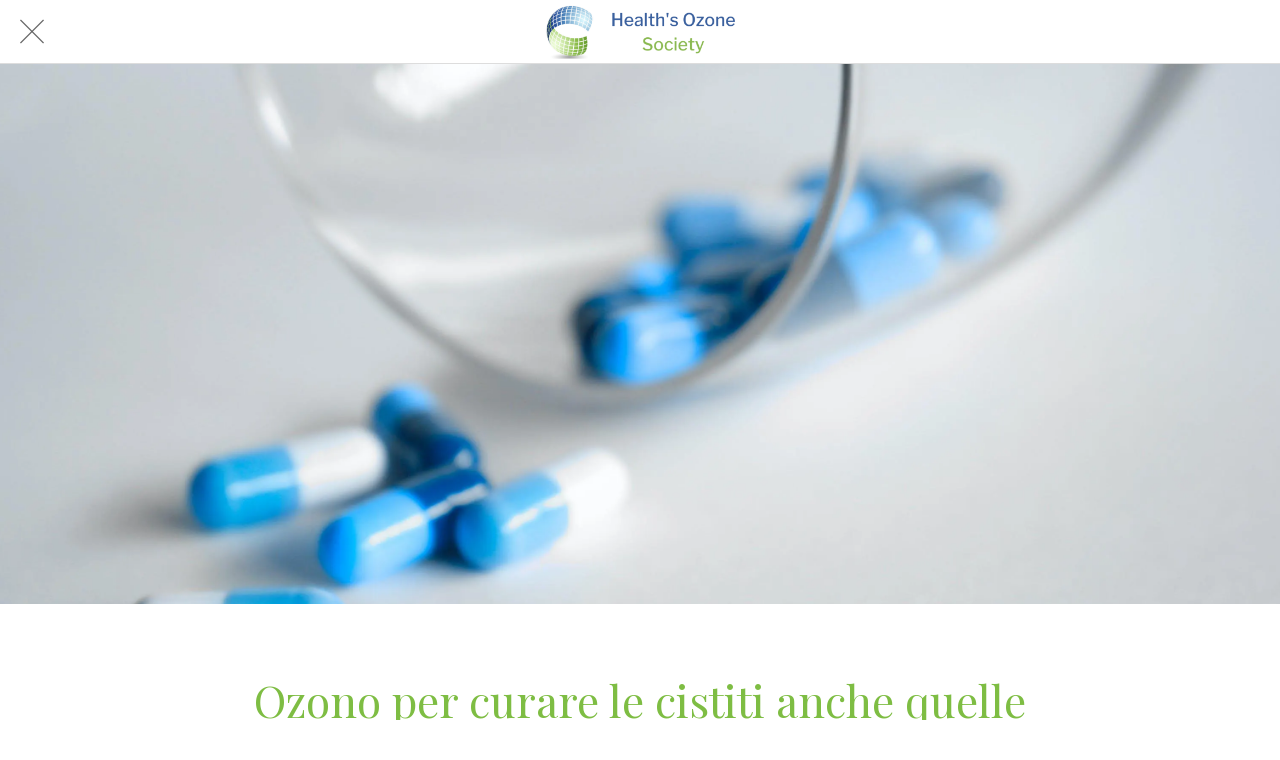

--- FILE ---
content_type: text/html; charset=utf-8
request_url: https://www.hosociety.it/area-veterinaria/c/0/i/76361007/ozono-curare-le-cistiti-anche-quelle-antibiotico-resistenti
body_size: 44032
content:
<!DOCTYPE html><html style="--visible-tabbar-height: 0px; --visible-safe-area-inset-bottom: env(safe-area-inset-bottom); --visible-safe-header-inset-bottom: 0px; --visible-detail-swipe-pager-height: 0px;" data-beasties-container lang="it"><head>
    <base href="/">
    <title>Ozono per curare le cistiti anche quelle antibiotico resistenti</title>
    <meta http-equiv="X-UA-Compatible" content="IE=edge">
    <meta http-equiv="Content-Type" content="text/html; Charset=UTF-8">
    <meta name="viewport" content="width=device-width, initial-scale=1.0, viewport-fit=cover">
    <meta name="msapplication-tap-highlight" content="no">
    <meta name="mobile-web-app-capable" content="yes">
    <link rel="manifest" href="/front-assets/manifest.json">
    <link rel="preconnect" href="https://back.ww-cdn.com/">
    <link rel="preconnect" href="https://back.ww-cdn.com/" crossorigin>
    <link rel="preload" href="/apiv4/getSettings?platform=webapp" crossorigin as="fetch">
    <link rel="preload" href="/apiv3/getLanguage" crossorigin as="fetch">
    <script>window.gb = {storage: {}, user: {}, request: {}, membership: {}};</script>

    <style type="text/css">
        @font-face {font-family: "Roboto";font-display: swap;src: url("https://back.ww-cdn.com/assets/fonts/Roboto-Regular.woff2") format("woff2"), url("https://back.ww-cdn.com/assets/fonts/Roboto-Regular.ttf") format("truetype");}
        @font-face {font-family: "Material Icons";font-style: normal;font-weight: 400;src: url("https://back.ww-cdn.com/assets/fonts/MaterialIcons-Regular.woff2") format("woff2"), url("https://back.ww-cdn.com/assets/fonts/MaterialIcons-Regular.ttf") format("truetype");}
        .material-icons {font-family: 'Material Icons';font-weight: normal;font-style: normal;font-size: 24px;line-height: 1;letter-spacing: normal;text-transform: none;display: inline-block;white-space: nowrap;word-wrap: normal;direction: ltr;-webkit-font-feature-settings: 'liga';-webkit-font-smoothing: antialiased;}
    </style>
<style>html{line-height:1.15;-webkit-text-size-adjust:100%}body{margin:0}h1{font-size:2em;margin:.67em 0}hr{box-sizing:content-box;height:0;overflow:visible}a{background-color:transparent}img{border-style:none}button{font-family:inherit;font-size:100%;line-height:1.15;margin:0}button{overflow:visible}button{text-transform:none}button{-webkit-appearance:button}button::-moz-focus-inner{border-style:none;padding:0}button:-moz-focusring{outline:1px dotted ButtonText}a{text-decoration:none}html{line-height:1.5;font-family:Roboto,sans-serif;font-weight:400;color:#000000de}@media only screen and (min-width: 0){html{font-size:14px}}@media only screen and (min-width: 1280px){html{font-size:14.5px}}@media only screen and (min-width: 1440px){html{font-size:15px}}h1{font-weight:400;line-height:1.1}h1{font-size:4.2rem;line-height:110%;margin:2.1rem 0 1.68rem}html{--mat-ripple-color: rgba(0, 0, 0, .1)}html{--mat-option-selected-state-label-text-color: #3f51b5;--mat-option-label-text-color: rgba(0, 0, 0, .87);--mat-option-hover-state-layer-color: rgba(0, 0, 0, .04);--mat-option-focus-state-layer-color: rgba(0, 0, 0, .04);--mat-option-selected-state-layer-color: rgba(0, 0, 0, .04)}html{--mat-optgroup-label-text-color: rgba(0, 0, 0, .87)}html{--mat-full-pseudo-checkbox-selected-icon-color: #ff4081;--mat-full-pseudo-checkbox-selected-checkmark-color: #fafafa;--mat-full-pseudo-checkbox-unselected-icon-color: rgba(0, 0, 0, .54);--mat-full-pseudo-checkbox-disabled-selected-checkmark-color: #fafafa;--mat-full-pseudo-checkbox-disabled-unselected-icon-color: #b0b0b0;--mat-full-pseudo-checkbox-disabled-selected-icon-color: #b0b0b0}html{--mat-minimal-pseudo-checkbox-selected-checkmark-color: #ff4081;--mat-minimal-pseudo-checkbox-disabled-selected-checkmark-color: #b0b0b0}html{--mat-app-background-color: #fafafa;--mat-app-text-color: rgba(0, 0, 0, .87);--mat-app-elevation-shadow-level-0: 0px 0px 0px 0px rgba(0, 0, 0, .2), 0px 0px 0px 0px rgba(0, 0, 0, .14), 0px 0px 0px 0px rgba(0, 0, 0, .12);--mat-app-elevation-shadow-level-1: 0px 2px 1px -1px rgba(0, 0, 0, .2), 0px 1px 1px 0px rgba(0, 0, 0, .14), 0px 1px 3px 0px rgba(0, 0, 0, .12);--mat-app-elevation-shadow-level-2: 0px 3px 1px -2px rgba(0, 0, 0, .2), 0px 2px 2px 0px rgba(0, 0, 0, .14), 0px 1px 5px 0px rgba(0, 0, 0, .12);--mat-app-elevation-shadow-level-3: 0px 3px 3px -2px rgba(0, 0, 0, .2), 0px 3px 4px 0px rgba(0, 0, 0, .14), 0px 1px 8px 0px rgba(0, 0, 0, .12);--mat-app-elevation-shadow-level-4: 0px 2px 4px -1px rgba(0, 0, 0, .2), 0px 4px 5px 0px rgba(0, 0, 0, .14), 0px 1px 10px 0px rgba(0, 0, 0, .12);--mat-app-elevation-shadow-level-5: 0px 3px 5px -1px rgba(0, 0, 0, .2), 0px 5px 8px 0px rgba(0, 0, 0, .14), 0px 1px 14px 0px rgba(0, 0, 0, .12);--mat-app-elevation-shadow-level-6: 0px 3px 5px -1px rgba(0, 0, 0, .2), 0px 6px 10px 0px rgba(0, 0, 0, .14), 0px 1px 18px 0px rgba(0, 0, 0, .12);--mat-app-elevation-shadow-level-7: 0px 4px 5px -2px rgba(0, 0, 0, .2), 0px 7px 10px 1px rgba(0, 0, 0, .14), 0px 2px 16px 1px rgba(0, 0, 0, .12);--mat-app-elevation-shadow-level-8: 0px 5px 5px -3px rgba(0, 0, 0, .2), 0px 8px 10px 1px rgba(0, 0, 0, .14), 0px 3px 14px 2px rgba(0, 0, 0, .12);--mat-app-elevation-shadow-level-9: 0px 5px 6px -3px rgba(0, 0, 0, .2), 0px 9px 12px 1px rgba(0, 0, 0, .14), 0px 3px 16px 2px rgba(0, 0, 0, .12);--mat-app-elevation-shadow-level-10: 0px 6px 6px -3px rgba(0, 0, 0, .2), 0px 10px 14px 1px rgba(0, 0, 0, .14), 0px 4px 18px 3px rgba(0, 0, 0, .12);--mat-app-elevation-shadow-level-11: 0px 6px 7px -4px rgba(0, 0, 0, .2), 0px 11px 15px 1px rgba(0, 0, 0, .14), 0px 4px 20px 3px rgba(0, 0, 0, .12);--mat-app-elevation-shadow-level-12: 0px 7px 8px -4px rgba(0, 0, 0, .2), 0px 12px 17px 2px rgba(0, 0, 0, .14), 0px 5px 22px 4px rgba(0, 0, 0, .12);--mat-app-elevation-shadow-level-13: 0px 7px 8px -4px rgba(0, 0, 0, .2), 0px 13px 19px 2px rgba(0, 0, 0, .14), 0px 5px 24px 4px rgba(0, 0, 0, .12);--mat-app-elevation-shadow-level-14: 0px 7px 9px -4px rgba(0, 0, 0, .2), 0px 14px 21px 2px rgba(0, 0, 0, .14), 0px 5px 26px 4px rgba(0, 0, 0, .12);--mat-app-elevation-shadow-level-15: 0px 8px 9px -5px rgba(0, 0, 0, .2), 0px 15px 22px 2px rgba(0, 0, 0, .14), 0px 6px 28px 5px rgba(0, 0, 0, .12);--mat-app-elevation-shadow-level-16: 0px 8px 10px -5px rgba(0, 0, 0, .2), 0px 16px 24px 2px rgba(0, 0, 0, .14), 0px 6px 30px 5px rgba(0, 0, 0, .12);--mat-app-elevation-shadow-level-17: 0px 8px 11px -5px rgba(0, 0, 0, .2), 0px 17px 26px 2px rgba(0, 0, 0, .14), 0px 6px 32px 5px rgba(0, 0, 0, .12);--mat-app-elevation-shadow-level-18: 0px 9px 11px -5px rgba(0, 0, 0, .2), 0px 18px 28px 2px rgba(0, 0, 0, .14), 0px 7px 34px 6px rgba(0, 0, 0, .12);--mat-app-elevation-shadow-level-19: 0px 9px 12px -6px rgba(0, 0, 0, .2), 0px 19px 29px 2px rgba(0, 0, 0, .14), 0px 7px 36px 6px rgba(0, 0, 0, .12);--mat-app-elevation-shadow-level-20: 0px 10px 13px -6px rgba(0, 0, 0, .2), 0px 20px 31px 3px rgba(0, 0, 0, .14), 0px 8px 38px 7px rgba(0, 0, 0, .12);--mat-app-elevation-shadow-level-21: 0px 10px 13px -6px rgba(0, 0, 0, .2), 0px 21px 33px 3px rgba(0, 0, 0, .14), 0px 8px 40px 7px rgba(0, 0, 0, .12);--mat-app-elevation-shadow-level-22: 0px 10px 14px -6px rgba(0, 0, 0, .2), 0px 22px 35px 3px rgba(0, 0, 0, .14), 0px 8px 42px 7px rgba(0, 0, 0, .12);--mat-app-elevation-shadow-level-23: 0px 11px 14px -7px rgba(0, 0, 0, .2), 0px 23px 36px 3px rgba(0, 0, 0, .14), 0px 9px 44px 8px rgba(0, 0, 0, .12);--mat-app-elevation-shadow-level-24: 0px 11px 15px -7px rgba(0, 0, 0, .2), 0px 24px 38px 3px rgba(0, 0, 0, .14), 0px 9px 46px 8px rgba(0, 0, 0, .12)}html{--mat-option-label-text-font: Roboto, sans-serif;--mat-option-label-text-line-height: 24px;--mat-option-label-text-size: 16px;--mat-option-label-text-tracking: .03125em;--mat-option-label-text-weight: 400}html{--mat-optgroup-label-text-font: Roboto, sans-serif;--mat-optgroup-label-text-line-height: 24px;--mat-optgroup-label-text-size: 16px;--mat-optgroup-label-text-tracking: .03125em;--mat-optgroup-label-text-weight: 400}html{--mat-autocomplete-container-shape: 4px;--mat-autocomplete-container-elevation-shadow: 0px 5px 5px -3px rgba(0, 0, 0, .2), 0px 8px 10px 1px rgba(0, 0, 0, .14), 0px 3px 14px 2px rgba(0, 0, 0, .12)}html{--mat-autocomplete-background-color: white}html{--mdc-text-button-container-shape: 4px;--mdc-text-button-keep-touch-target: false}html{--mdc-filled-button-container-shape: 4px;--mdc-filled-button-keep-touch-target: false}html{--mdc-protected-button-container-shape: 4px;--mdc-protected-button-container-elevation-shadow: 0px 3px 1px -2px rgba(0, 0, 0, .2), 0px 2px 2px 0px rgba(0, 0, 0, .14), 0px 1px 5px 0px rgba(0, 0, 0, .12);--mdc-protected-button-disabled-container-elevation-shadow: 0px 0px 0px 0px rgba(0, 0, 0, .2), 0px 0px 0px 0px rgba(0, 0, 0, .14), 0px 0px 0px 0px rgba(0, 0, 0, .12);--mdc-protected-button-focus-container-elevation-shadow: 0px 2px 4px -1px rgba(0, 0, 0, .2), 0px 4px 5px 0px rgba(0, 0, 0, .14), 0px 1px 10px 0px rgba(0, 0, 0, .12);--mdc-protected-button-hover-container-elevation-shadow: 0px 2px 4px -1px rgba(0, 0, 0, .2), 0px 4px 5px 0px rgba(0, 0, 0, .14), 0px 1px 10px 0px rgba(0, 0, 0, .12);--mdc-protected-button-pressed-container-elevation-shadow: 0px 5px 5px -3px rgba(0, 0, 0, .2), 0px 8px 10px 1px rgba(0, 0, 0, .14), 0px 3px 14px 2px rgba(0, 0, 0, .12)}html{--mdc-outlined-button-keep-touch-target: false;--mdc-outlined-button-outline-width: 1px;--mdc-outlined-button-container-shape: 4px}html{--mat-text-button-horizontal-padding: 8px;--mat-text-button-with-icon-horizontal-padding: 8px;--mat-text-button-icon-spacing: 8px;--mat-text-button-icon-offset: 0}html{--mat-filled-button-horizontal-padding: 16px;--mat-filled-button-icon-spacing: 8px;--mat-filled-button-icon-offset: -4px}html{--mat-protected-button-horizontal-padding: 16px;--mat-protected-button-icon-spacing: 8px;--mat-protected-button-icon-offset: -4px}html{--mat-outlined-button-horizontal-padding: 15px;--mat-outlined-button-icon-spacing: 8px;--mat-outlined-button-icon-offset: -4px}html{--mdc-text-button-label-text-color: black;--mdc-text-button-disabled-label-text-color: rgba(0, 0, 0, .38)}html{--mat-text-button-state-layer-color: black;--mat-text-button-disabled-state-layer-color: black;--mat-text-button-ripple-color: rgba(0, 0, 0, .1);--mat-text-button-hover-state-layer-opacity: .04;--mat-text-button-focus-state-layer-opacity: .12;--mat-text-button-pressed-state-layer-opacity: .12}html{--mdc-filled-button-container-color: white;--mdc-filled-button-label-text-color: black;--mdc-filled-button-disabled-container-color: rgba(0, 0, 0, .12);--mdc-filled-button-disabled-label-text-color: rgba(0, 0, 0, .38)}html{--mat-filled-button-state-layer-color: black;--mat-filled-button-disabled-state-layer-color: black;--mat-filled-button-ripple-color: rgba(0, 0, 0, .1);--mat-filled-button-hover-state-layer-opacity: .04;--mat-filled-button-focus-state-layer-opacity: .12;--mat-filled-button-pressed-state-layer-opacity: .12}html{--mdc-protected-button-container-color: white;--mdc-protected-button-label-text-color: black;--mdc-protected-button-disabled-container-color: rgba(0, 0, 0, .12);--mdc-protected-button-disabled-label-text-color: rgba(0, 0, 0, .38)}html{--mat-protected-button-state-layer-color: black;--mat-protected-button-disabled-state-layer-color: black;--mat-protected-button-ripple-color: rgba(0, 0, 0, .1);--mat-protected-button-hover-state-layer-opacity: .04;--mat-protected-button-focus-state-layer-opacity: .12;--mat-protected-button-pressed-state-layer-opacity: .12}html{--mdc-outlined-button-disabled-outline-color: rgba(0, 0, 0, .12);--mdc-outlined-button-disabled-label-text-color: rgba(0, 0, 0, .38);--mdc-outlined-button-label-text-color: black;--mdc-outlined-button-outline-color: rgba(0, 0, 0, .12)}html{--mat-outlined-button-state-layer-color: black;--mat-outlined-button-disabled-state-layer-color: black;--mat-outlined-button-ripple-color: rgba(0, 0, 0, .1);--mat-outlined-button-hover-state-layer-opacity: .04;--mat-outlined-button-focus-state-layer-opacity: .12;--mat-outlined-button-pressed-state-layer-opacity: .12}html{--mdc-text-button-container-height: 36px}html{--mdc-filled-button-container-height: 36px}html{--mdc-protected-button-container-height: 36px}html{--mdc-outlined-button-container-height: 36px}html{--mat-text-button-touch-target-display: block}html{--mat-filled-button-touch-target-display: block}html{--mat-protected-button-touch-target-display: block}html{--mat-outlined-button-touch-target-display: block}html{--mdc-text-button-label-text-font: Roboto, sans-serif;--mdc-text-button-label-text-size: 14px;--mdc-text-button-label-text-tracking: .0892857143em;--mdc-text-button-label-text-weight: 500;--mdc-text-button-label-text-transform: none}html{--mdc-filled-button-label-text-font: Roboto, sans-serif;--mdc-filled-button-label-text-size: 14px;--mdc-filled-button-label-text-tracking: .0892857143em;--mdc-filled-button-label-text-weight: 500;--mdc-filled-button-label-text-transform: none}html{--mdc-protected-button-label-text-font: Roboto, sans-serif;--mdc-protected-button-label-text-size: 14px;--mdc-protected-button-label-text-tracking: .0892857143em;--mdc-protected-button-label-text-weight: 500;--mdc-protected-button-label-text-transform: none}html{--mdc-outlined-button-label-text-font: Roboto, sans-serif;--mdc-outlined-button-label-text-size: 14px;--mdc-outlined-button-label-text-tracking: .0892857143em;--mdc-outlined-button-label-text-weight: 500;--mdc-outlined-button-label-text-transform: none}html{--mdc-checkbox-disabled-selected-checkmark-color: #fff;--mdc-checkbox-selected-focus-state-layer-opacity: .16;--mdc-checkbox-selected-hover-state-layer-opacity: .04;--mdc-checkbox-selected-pressed-state-layer-opacity: .16;--mdc-checkbox-unselected-focus-state-layer-opacity: .16;--mdc-checkbox-unselected-hover-state-layer-opacity: .04;--mdc-checkbox-unselected-pressed-state-layer-opacity: .16}html{--mdc-checkbox-disabled-selected-icon-color: rgba(0, 0, 0, .38);--mdc-checkbox-disabled-unselected-icon-color: rgba(0, 0, 0, .38);--mdc-checkbox-selected-checkmark-color: white;--mdc-checkbox-selected-focus-icon-color: #ff4081;--mdc-checkbox-selected-hover-icon-color: #ff4081;--mdc-checkbox-selected-icon-color: #ff4081;--mdc-checkbox-selected-pressed-icon-color: #ff4081;--mdc-checkbox-unselected-focus-icon-color: #212121;--mdc-checkbox-unselected-hover-icon-color: #212121;--mdc-checkbox-unselected-icon-color: rgba(0, 0, 0, .54);--mdc-checkbox-selected-focus-state-layer-color: #ff4081;--mdc-checkbox-selected-hover-state-layer-color: #ff4081;--mdc-checkbox-selected-pressed-state-layer-color: #ff4081;--mdc-checkbox-unselected-focus-state-layer-color: black;--mdc-checkbox-unselected-hover-state-layer-color: black;--mdc-checkbox-unselected-pressed-state-layer-color: black}html{--mat-checkbox-disabled-label-color: rgba(0, 0, 0, .38);--mat-checkbox-label-text-color: rgba(0, 0, 0, .87)}html{--mdc-checkbox-state-layer-size: 40px}html{--mat-checkbox-touch-target-display: block}html{--mat-checkbox-label-text-font: Roboto, sans-serif;--mat-checkbox-label-text-line-height: 20px;--mat-checkbox-label-text-size: 14px;--mat-checkbox-label-text-tracking: .0178571429em;--mat-checkbox-label-text-weight: 400}html{--mat-datepicker-calendar-container-shape: 4px;--mat-datepicker-calendar-container-touch-shape: 4px;--mat-datepicker-calendar-container-elevation-shadow: 0px 2px 4px -1px rgba(0, 0, 0, .2), 0px 4px 5px 0px rgba(0, 0, 0, .14), 0px 1px 10px 0px rgba(0, 0, 0, .12);--mat-datepicker-calendar-container-touch-elevation-shadow: 0px 11px 15px -7px rgba(0, 0, 0, .2), 0px 24px 38px 3px rgba(0, 0, 0, .14), 0px 9px 46px 8px rgba(0, 0, 0, .12)}html{--mat-datepicker-calendar-date-selected-state-text-color: white;--mat-datepicker-calendar-date-selected-state-background-color: #3f51b5;--mat-datepicker-calendar-date-selected-disabled-state-background-color: rgba(63, 81, 181, .4);--mat-datepicker-calendar-date-today-selected-state-outline-color: white;--mat-datepicker-calendar-date-focus-state-background-color: rgba(63, 81, 181, .3);--mat-datepicker-calendar-date-hover-state-background-color: rgba(63, 81, 181, .3);--mat-datepicker-toggle-active-state-icon-color: #3f51b5;--mat-datepicker-calendar-date-in-range-state-background-color: rgba(63, 81, 181, .2);--mat-datepicker-calendar-date-in-comparison-range-state-background-color: rgba(249, 171, 0, .2);--mat-datepicker-calendar-date-in-overlap-range-state-background-color: #a8dab5;--mat-datepicker-calendar-date-in-overlap-range-selected-state-background-color: rgb(69.5241935484, 163.4758064516, 93.9516129032);--mat-datepicker-toggle-icon-color: rgba(0, 0, 0, .54);--mat-datepicker-calendar-body-label-text-color: rgba(0, 0, 0, .54);--mat-datepicker-calendar-period-button-text-color: black;--mat-datepicker-calendar-period-button-icon-color: rgba(0, 0, 0, .54);--mat-datepicker-calendar-navigation-button-icon-color: rgba(0, 0, 0, .54);--mat-datepicker-calendar-header-divider-color: rgba(0, 0, 0, .12);--mat-datepicker-calendar-header-text-color: rgba(0, 0, 0, .54);--mat-datepicker-calendar-date-today-outline-color: rgba(0, 0, 0, .38);--mat-datepicker-calendar-date-today-disabled-state-outline-color: rgba(0, 0, 0, .18);--mat-datepicker-calendar-date-text-color: rgba(0, 0, 0, .87);--mat-datepicker-calendar-date-outline-color: transparent;--mat-datepicker-calendar-date-disabled-state-text-color: rgba(0, 0, 0, .38);--mat-datepicker-calendar-date-preview-state-outline-color: rgba(0, 0, 0, .24);--mat-datepicker-range-input-separator-color: rgba(0, 0, 0, .87);--mat-datepicker-range-input-disabled-state-separator-color: rgba(0, 0, 0, .38);--mat-datepicker-range-input-disabled-state-text-color: rgba(0, 0, 0, .38);--mat-datepicker-calendar-container-background-color: white;--mat-datepicker-calendar-container-text-color: rgba(0, 0, 0, .87)}html{--mat-datepicker-calendar-text-font: Roboto, sans-serif;--mat-datepicker-calendar-text-size: 13px;--mat-datepicker-calendar-body-label-text-size: 14px;--mat-datepicker-calendar-body-label-text-weight: 500;--mat-datepicker-calendar-period-button-text-size: 14px;--mat-datepicker-calendar-period-button-text-weight: 500;--mat-datepicker-calendar-header-text-size: 11px;--mat-datepicker-calendar-header-text-weight: 400}html{--mdc-dialog-container-shape: 4px}html{--mat-dialog-container-elevation-shadow: 0px 11px 15px -7px rgba(0, 0, 0, .2), 0px 24px 38px 3px rgba(0, 0, 0, .14), 0px 9px 46px 8px rgba(0, 0, 0, .12);--mat-dialog-container-max-width: 80vw;--mat-dialog-container-small-max-width: 80vw;--mat-dialog-container-min-width: 0;--mat-dialog-actions-alignment: start;--mat-dialog-actions-padding: 8px;--mat-dialog-content-padding: 20px 24px;--mat-dialog-with-actions-content-padding: 20px 24px;--mat-dialog-headline-padding: 0 24px 9px}html{--mdc-dialog-container-color: white;--mdc-dialog-subhead-color: rgba(0, 0, 0, .87);--mdc-dialog-supporting-text-color: rgba(0, 0, 0, .6)}html{--mdc-dialog-subhead-font: Roboto, sans-serif;--mdc-dialog-subhead-line-height: 32px;--mdc-dialog-subhead-size: 20px;--mdc-dialog-subhead-weight: 500;--mdc-dialog-subhead-tracking: .0125em;--mdc-dialog-supporting-text-font: Roboto, sans-serif;--mdc-dialog-supporting-text-line-height: 24px;--mdc-dialog-supporting-text-size: 16px;--mdc-dialog-supporting-text-weight: 400;--mdc-dialog-supporting-text-tracking: .03125em}html{--mdc-filled-text-field-active-indicator-height: 1px;--mdc-filled-text-field-focus-active-indicator-height: 2px;--mdc-filled-text-field-container-shape: 4px}html{--mdc-outlined-text-field-outline-width: 1px;--mdc-outlined-text-field-focus-outline-width: 2px;--mdc-outlined-text-field-container-shape: 4px}html{--mdc-filled-text-field-caret-color: #3f51b5;--mdc-filled-text-field-focus-active-indicator-color: #3f51b5;--mdc-filled-text-field-focus-label-text-color: rgba(63, 81, 181, .87);--mdc-filled-text-field-container-color: rgb(244.8, 244.8, 244.8);--mdc-filled-text-field-disabled-container-color: rgb(249.9, 249.9, 249.9);--mdc-filled-text-field-label-text-color: rgba(0, 0, 0, .6);--mdc-filled-text-field-hover-label-text-color: rgba(0, 0, 0, .6);--mdc-filled-text-field-disabled-label-text-color: rgba(0, 0, 0, .38);--mdc-filled-text-field-input-text-color: rgba(0, 0, 0, .87);--mdc-filled-text-field-disabled-input-text-color: rgba(0, 0, 0, .38);--mdc-filled-text-field-input-text-placeholder-color: rgba(0, 0, 0, .6);--mdc-filled-text-field-error-hover-label-text-color: #f44336;--mdc-filled-text-field-error-focus-label-text-color: #f44336;--mdc-filled-text-field-error-label-text-color: #f44336;--mdc-filled-text-field-error-caret-color: #f44336;--mdc-filled-text-field-active-indicator-color: rgba(0, 0, 0, .42);--mdc-filled-text-field-disabled-active-indicator-color: rgba(0, 0, 0, .06);--mdc-filled-text-field-hover-active-indicator-color: rgba(0, 0, 0, .87);--mdc-filled-text-field-error-active-indicator-color: #f44336;--mdc-filled-text-field-error-focus-active-indicator-color: #f44336;--mdc-filled-text-field-error-hover-active-indicator-color: #f44336}html{--mdc-outlined-text-field-caret-color: #3f51b5;--mdc-outlined-text-field-focus-outline-color: #3f51b5;--mdc-outlined-text-field-focus-label-text-color: rgba(63, 81, 181, .87);--mdc-outlined-text-field-label-text-color: rgba(0, 0, 0, .6);--mdc-outlined-text-field-hover-label-text-color: rgba(0, 0, 0, .6);--mdc-outlined-text-field-disabled-label-text-color: rgba(0, 0, 0, .38);--mdc-outlined-text-field-input-text-color: rgba(0, 0, 0, .87);--mdc-outlined-text-field-disabled-input-text-color: rgba(0, 0, 0, .38);--mdc-outlined-text-field-input-text-placeholder-color: rgba(0, 0, 0, .6);--mdc-outlined-text-field-error-caret-color: #f44336;--mdc-outlined-text-field-error-focus-label-text-color: #f44336;--mdc-outlined-text-field-error-label-text-color: #f44336;--mdc-outlined-text-field-error-hover-label-text-color: #f44336;--mdc-outlined-text-field-outline-color: rgba(0, 0, 0, .38);--mdc-outlined-text-field-disabled-outline-color: rgba(0, 0, 0, .06);--mdc-outlined-text-field-hover-outline-color: rgba(0, 0, 0, .87);--mdc-outlined-text-field-error-focus-outline-color: #f44336;--mdc-outlined-text-field-error-hover-outline-color: #f44336;--mdc-outlined-text-field-error-outline-color: #f44336}html{--mat-form-field-focus-select-arrow-color: rgba(63, 81, 181, .87);--mat-form-field-disabled-input-text-placeholder-color: rgba(0, 0, 0, .38);--mat-form-field-state-layer-color: rgba(0, 0, 0, .87);--mat-form-field-error-text-color: #f44336;--mat-form-field-select-option-text-color: inherit;--mat-form-field-select-disabled-option-text-color: GrayText;--mat-form-field-leading-icon-color: unset;--mat-form-field-disabled-leading-icon-color: unset;--mat-form-field-trailing-icon-color: unset;--mat-form-field-disabled-trailing-icon-color: unset;--mat-form-field-error-focus-trailing-icon-color: unset;--mat-form-field-error-hover-trailing-icon-color: unset;--mat-form-field-error-trailing-icon-color: unset;--mat-form-field-enabled-select-arrow-color: rgba(0, 0, 0, .54);--mat-form-field-disabled-select-arrow-color: rgba(0, 0, 0, .38);--mat-form-field-hover-state-layer-opacity: .04;--mat-form-field-focus-state-layer-opacity: .08}html{--mat-form-field-container-height: 56px;--mat-form-field-filled-label-display: block;--mat-form-field-container-vertical-padding: 16px;--mat-form-field-filled-with-label-container-padding-top: 24px;--mat-form-field-filled-with-label-container-padding-bottom: 8px}html{--mdc-filled-text-field-label-text-font: Roboto, sans-serif;--mdc-filled-text-field-label-text-size: 16px;--mdc-filled-text-field-label-text-tracking: .03125em;--mdc-filled-text-field-label-text-weight: 400}html{--mdc-outlined-text-field-label-text-font: Roboto, sans-serif;--mdc-outlined-text-field-label-text-size: 16px;--mdc-outlined-text-field-label-text-tracking: .03125em;--mdc-outlined-text-field-label-text-weight: 400}html{--mat-form-field-container-text-font: Roboto, sans-serif;--mat-form-field-container-text-line-height: 24px;--mat-form-field-container-text-size: 16px;--mat-form-field-container-text-tracking: .03125em;--mat-form-field-container-text-weight: 400;--mat-form-field-outlined-label-text-populated-size: 16px;--mat-form-field-subscript-text-font: Roboto, sans-serif;--mat-form-field-subscript-text-line-height: 20px;--mat-form-field-subscript-text-size: 12px;--mat-form-field-subscript-text-tracking: .0333333333em;--mat-form-field-subscript-text-weight: 400}html{--mat-grid-list-tile-header-primary-text-size: 14px;--mat-grid-list-tile-header-secondary-text-size: 12px;--mat-grid-list-tile-footer-primary-text-size: 14px;--mat-grid-list-tile-footer-secondary-text-size: 12px}html{--mat-menu-container-shape: 4px;--mat-menu-divider-bottom-spacing: 0;--mat-menu-divider-top-spacing: 0;--mat-menu-item-spacing: 16px;--mat-menu-item-icon-size: 24px;--mat-menu-item-leading-spacing: 16px;--mat-menu-item-trailing-spacing: 16px;--mat-menu-item-with-icon-leading-spacing: 16px;--mat-menu-item-with-icon-trailing-spacing: 16px;--mat-menu-container-elevation-shadow: 0px 5px 5px -3px rgba(0, 0, 0, .2), 0px 8px 10px 1px rgba(0, 0, 0, .14), 0px 3px 14px 2px rgba(0, 0, 0, .12)}html{--mat-menu-item-label-text-color: rgba(0, 0, 0, .87);--mat-menu-item-icon-color: rgba(0, 0, 0, .87);--mat-menu-item-hover-state-layer-color: rgba(0, 0, 0, .04);--mat-menu-item-focus-state-layer-color: rgba(0, 0, 0, .04);--mat-menu-container-color: white;--mat-menu-divider-color: rgba(0, 0, 0, .12)}html{--mat-menu-item-label-text-font: Roboto, sans-serif;--mat-menu-item-label-text-size: 16px;--mat-menu-item-label-text-tracking: .03125em;--mat-menu-item-label-text-line-height: 24px;--mat-menu-item-label-text-weight: 400}html{--mat-select-container-elevation-shadow: 0px 5px 5px -3px rgba(0, 0, 0, .2), 0px 8px 10px 1px rgba(0, 0, 0, .14), 0px 3px 14px 2px rgba(0, 0, 0, .12)}html{--mat-select-panel-background-color: white;--mat-select-enabled-trigger-text-color: rgba(0, 0, 0, .87);--mat-select-disabled-trigger-text-color: rgba(0, 0, 0, .38);--mat-select-placeholder-text-color: rgba(0, 0, 0, .6);--mat-select-enabled-arrow-color: rgba(0, 0, 0, .54);--mat-select-disabled-arrow-color: rgba(0, 0, 0, .38);--mat-select-focused-arrow-color: rgba(63, 81, 181, .87);--mat-select-invalid-arrow-color: rgba(244, 67, 54, .87)}html{--mat-select-arrow-transform: translateY(-8px)}html{--mat-select-trigger-text-font: Roboto, sans-serif;--mat-select-trigger-text-line-height: 24px;--mat-select-trigger-text-size: 16px;--mat-select-trigger-text-tracking: .03125em;--mat-select-trigger-text-weight: 400}html{--mat-sidenav-container-shape: 0;--mat-sidenav-container-elevation-shadow: 0px 8px 10px -5px rgba(0, 0, 0, .2), 0px 16px 24px 2px rgba(0, 0, 0, .14), 0px 6px 30px 5px rgba(0, 0, 0, .12);--mat-sidenav-container-width: auto}html{--mat-sidenav-container-divider-color: rgba(0, 0, 0, .12);--mat-sidenav-container-background-color: white;--mat-sidenav-container-text-color: rgba(0, 0, 0, .87);--mat-sidenav-content-background-color: #fafafa;--mat-sidenav-content-text-color: rgba(0, 0, 0, .87);--mat-sidenav-scrim-color: rgba(0, 0, 0, .6)}html{--mdc-slider-active-track-height: 6px;--mdc-slider-active-track-shape: 9999px;--mdc-slider-handle-height: 20px;--mdc-slider-handle-shape: 50%;--mdc-slider-handle-width: 20px;--mdc-slider-inactive-track-height: 4px;--mdc-slider-inactive-track-shape: 9999px;--mdc-slider-with-overlap-handle-outline-width: 1px;--mdc-slider-with-tick-marks-active-container-opacity: .6;--mdc-slider-with-tick-marks-container-shape: 50%;--mdc-slider-with-tick-marks-container-size: 2px;--mdc-slider-with-tick-marks-inactive-container-opacity: .6;--mdc-slider-handle-elevation: 0px 2px 1px -1px rgba(0, 0, 0, .2), 0px 1px 1px 0px rgba(0, 0, 0, .14), 0px 1px 3px 0px rgba(0, 0, 0, .12)}html{--mat-slider-value-indicator-width: auto;--mat-slider-value-indicator-height: 32px;--mat-slider-value-indicator-caret-display: block;--mat-slider-value-indicator-border-radius: 4px;--mat-slider-value-indicator-padding: 0 12px;--mat-slider-value-indicator-text-transform: none;--mat-slider-value-indicator-container-transform: translateX(-50%)}html{--mdc-slider-handle-color: #3f51b5;--mdc-slider-focus-handle-color: #3f51b5;--mdc-slider-hover-handle-color: #3f51b5;--mdc-slider-active-track-color: #3f51b5;--mdc-slider-inactive-track-color: #3f51b5;--mdc-slider-with-tick-marks-inactive-container-color: #3f51b5;--mdc-slider-with-tick-marks-active-container-color: white;--mdc-slider-disabled-active-track-color: #000;--mdc-slider-disabled-handle-color: #000;--mdc-slider-disabled-inactive-track-color: #000;--mdc-slider-label-container-color: #000;--mdc-slider-label-label-text-color: #fff;--mdc-slider-with-overlap-handle-outline-color: #fff;--mdc-slider-with-tick-marks-disabled-container-color: #000}html{--mat-slider-ripple-color: #3f51b5;--mat-slider-hover-state-layer-color: rgba(63, 81, 181, .05);--mat-slider-focus-state-layer-color: rgba(63, 81, 181, .2);--mat-slider-value-indicator-opacity: .6}html{--mdc-slider-label-label-text-font: Roboto, sans-serif;--mdc-slider-label-label-text-size: 14px;--mdc-slider-label-label-text-line-height: 22px;--mdc-slider-label-label-text-tracking: .0071428571em;--mdc-slider-label-label-text-weight: 500}html{--mdc-switch-disabled-selected-icon-opacity: .38;--mdc-switch-disabled-track-opacity: .12;--mdc-switch-disabled-unselected-icon-opacity: .38;--mdc-switch-handle-height: 20px;--mdc-switch-handle-shape: 10px;--mdc-switch-handle-width: 20px;--mdc-switch-selected-icon-size: 18px;--mdc-switch-track-height: 14px;--mdc-switch-track-shape: 7px;--mdc-switch-track-width: 36px;--mdc-switch-unselected-icon-size: 18px;--mdc-switch-selected-focus-state-layer-opacity: .12;--mdc-switch-selected-hover-state-layer-opacity: .04;--mdc-switch-selected-pressed-state-layer-opacity: .1;--mdc-switch-unselected-focus-state-layer-opacity: .12;--mdc-switch-unselected-hover-state-layer-opacity: .04;--mdc-switch-unselected-pressed-state-layer-opacity: .1}html{--mdc-switch-selected-focus-state-layer-color: #3949ab;--mdc-switch-selected-handle-color: #3949ab;--mdc-switch-selected-hover-state-layer-color: #3949ab;--mdc-switch-selected-pressed-state-layer-color: #3949ab;--mdc-switch-selected-focus-handle-color: #1a237e;--mdc-switch-selected-hover-handle-color: #1a237e;--mdc-switch-selected-pressed-handle-color: #1a237e;--mdc-switch-selected-focus-track-color: #7986cb;--mdc-switch-selected-hover-track-color: #7986cb;--mdc-switch-selected-pressed-track-color: #7986cb;--mdc-switch-selected-track-color: #7986cb;--mdc-switch-disabled-selected-handle-color: #424242;--mdc-switch-disabled-selected-icon-color: #fff;--mdc-switch-disabled-selected-track-color: #424242;--mdc-switch-disabled-unselected-handle-color: #424242;--mdc-switch-disabled-unselected-icon-color: #fff;--mdc-switch-disabled-unselected-track-color: #424242;--mdc-switch-handle-surface-color: #fff;--mdc-switch-selected-icon-color: #fff;--mdc-switch-unselected-focus-handle-color: #212121;--mdc-switch-unselected-focus-state-layer-color: #424242;--mdc-switch-unselected-focus-track-color: #e0e0e0;--mdc-switch-unselected-handle-color: #616161;--mdc-switch-unselected-hover-handle-color: #212121;--mdc-switch-unselected-hover-state-layer-color: #424242;--mdc-switch-unselected-hover-track-color: #e0e0e0;--mdc-switch-unselected-icon-color: #fff;--mdc-switch-unselected-pressed-handle-color: #212121;--mdc-switch-unselected-pressed-state-layer-color: #424242;--mdc-switch-unselected-pressed-track-color: #e0e0e0;--mdc-switch-unselected-track-color: #e0e0e0;--mdc-switch-handle-elevation-shadow: 0px 2px 1px -1px rgba(0, 0, 0, .2), 0px 1px 1px 0px rgba(0, 0, 0, .14), 0px 1px 3px 0px rgba(0, 0, 0, .12);--mdc-switch-disabled-handle-elevation-shadow: 0px 0px 0px 0px rgba(0, 0, 0, .2), 0px 0px 0px 0px rgba(0, 0, 0, .14), 0px 0px 0px 0px rgba(0, 0, 0, .12)}html{--mdc-switch-disabled-label-text-color: rgba(0, 0, 0, .38)}html{--mdc-switch-state-layer-size: 40px}html{--mdc-circular-progress-active-indicator-width: 4px;--mdc-circular-progress-size: 48px}html{--mdc-circular-progress-active-indicator-color: #3f51b5}html{--mdc-snackbar-container-shape: 4px}html{--mdc-snackbar-container-color: #333333;--mdc-snackbar-supporting-text-color: rgba(255, 255, 255, .87)}html{--mat-snack-bar-button-color: #ff4081}html{--mdc-snackbar-supporting-text-font: Roboto, sans-serif;--mdc-snackbar-supporting-text-line-height: 20px;--mdc-snackbar-supporting-text-size: 14px;--mdc-snackbar-supporting-text-weight: 400}html{--mat-toolbar-container-background-color: whitesmoke;--mat-toolbar-container-text-color: rgba(0, 0, 0, .87)}html{--mat-toolbar-standard-height: 64px;--mat-toolbar-mobile-height: 56px}html{--mat-toolbar-title-text-font: Roboto, sans-serif;--mat-toolbar-title-text-line-height: 32px;--mat-toolbar-title-text-size: 20px;--mat-toolbar-title-text-tracking: .0125em;--mat-toolbar-title-text-weight: 500}html{--mdc-plain-tooltip-container-shape: 4px;--mdc-plain-tooltip-supporting-text-line-height: 16px}html{--mdc-plain-tooltip-container-color: #616161;--mdc-plain-tooltip-supporting-text-color: #fff}html{--mdc-plain-tooltip-supporting-text-font: Roboto, sans-serif;--mdc-plain-tooltip-supporting-text-size: 12px;--mdc-plain-tooltip-supporting-text-weight: 400;--mdc-plain-tooltip-supporting-text-tracking: .0333333333em}html{--mat-bottom-sheet-container-shape: 4px}html{--mat-bottom-sheet-container-text-color: rgba(0, 0, 0, .87);--mat-bottom-sheet-container-background-color: white}html{--mat-bottom-sheet-container-text-font: Roboto, sans-serif;--mat-bottom-sheet-container-text-line-height: 20px;--mat-bottom-sheet-container-text-size: 14px;--mat-bottom-sheet-container-text-tracking: .0178571429em;--mat-bottom-sheet-container-text-weight: 400}html{--mdc-fab-container-shape: 50%;--mdc-fab-container-elevation-shadow: 0px 3px 5px -1px rgba(0, 0, 0, .2), 0px 6px 10px 0px rgba(0, 0, 0, .14), 0px 1px 18px 0px rgba(0, 0, 0, .12);--mdc-fab-focus-container-elevation-shadow: 0px 5px 5px -3px rgba(0, 0, 0, .2), 0px 8px 10px 1px rgba(0, 0, 0, .14), 0px 3px 14px 2px rgba(0, 0, 0, .12);--mdc-fab-hover-container-elevation-shadow: 0px 5px 5px -3px rgba(0, 0, 0, .2), 0px 8px 10px 1px rgba(0, 0, 0, .14), 0px 3px 14px 2px rgba(0, 0, 0, .12);--mdc-fab-pressed-container-elevation-shadow: 0px 7px 8px -4px rgba(0, 0, 0, .2), 0px 12px 17px 2px rgba(0, 0, 0, .14), 0px 5px 22px 4px rgba(0, 0, 0, .12)}html{--mdc-fab-small-container-shape: 50%;--mdc-fab-small-container-elevation-shadow: 0px 3px 5px -1px rgba(0, 0, 0, .2), 0px 6px 10px 0px rgba(0, 0, 0, .14), 0px 1px 18px 0px rgba(0, 0, 0, .12);--mdc-fab-small-focus-container-elevation-shadow: 0px 5px 5px -3px rgba(0, 0, 0, .2), 0px 8px 10px 1px rgba(0, 0, 0, .14), 0px 3px 14px 2px rgba(0, 0, 0, .12);--mdc-fab-small-hover-container-elevation-shadow: 0px 5px 5px -3px rgba(0, 0, 0, .2), 0px 8px 10px 1px rgba(0, 0, 0, .14), 0px 3px 14px 2px rgba(0, 0, 0, .12);--mdc-fab-small-pressed-container-elevation-shadow: 0px 7px 8px -4px rgba(0, 0, 0, .2), 0px 12px 17px 2px rgba(0, 0, 0, .14), 0px 5px 22px 4px rgba(0, 0, 0, .12)}html{--mdc-extended-fab-container-height: 48px;--mdc-extended-fab-container-shape: 24px;--mdc-extended-fab-container-elevation-shadow: 0px 3px 5px -1px rgba(0, 0, 0, .2), 0px 6px 10px 0px rgba(0, 0, 0, .14), 0px 1px 18px 0px rgba(0, 0, 0, .12);--mdc-extended-fab-focus-container-elevation-shadow: 0px 5px 5px -3px rgba(0, 0, 0, .2), 0px 8px 10px 1px rgba(0, 0, 0, .14), 0px 3px 14px 2px rgba(0, 0, 0, .12);--mdc-extended-fab-hover-container-elevation-shadow: 0px 5px 5px -3px rgba(0, 0, 0, .2), 0px 8px 10px 1px rgba(0, 0, 0, .14), 0px 3px 14px 2px rgba(0, 0, 0, .12);--mdc-extended-fab-pressed-container-elevation-shadow: 0px 7px 8px -4px rgba(0, 0, 0, .2), 0px 12px 17px 2px rgba(0, 0, 0, .14), 0px 5px 22px 4px rgba(0, 0, 0, .12)}html{--mdc-fab-container-color: white}html{--mat-fab-foreground-color: black;--mat-fab-state-layer-color: black;--mat-fab-disabled-state-layer-color: black;--mat-fab-ripple-color: rgba(0, 0, 0, .1);--mat-fab-hover-state-layer-opacity: .04;--mat-fab-focus-state-layer-opacity: .12;--mat-fab-pressed-state-layer-opacity: .12;--mat-fab-disabled-state-container-color: rgba(0, 0, 0, .12);--mat-fab-disabled-state-foreground-color: rgba(0, 0, 0, .38)}html{--mdc-fab-small-container-color: white}html{--mat-fab-small-foreground-color: black;--mat-fab-small-state-layer-color: black;--mat-fab-small-disabled-state-layer-color: black;--mat-fab-small-ripple-color: rgba(0, 0, 0, .1);--mat-fab-small-hover-state-layer-opacity: .04;--mat-fab-small-focus-state-layer-opacity: .12;--mat-fab-small-pressed-state-layer-opacity: .12;--mat-fab-small-disabled-state-container-color: rgba(0, 0, 0, .12);--mat-fab-small-disabled-state-foreground-color: rgba(0, 0, 0, .38)}html{--mat-fab-touch-target-display: block}html{--mat-fab-small-touch-target-display: block}html{--mdc-extended-fab-label-text-font: Roboto, sans-serif;--mdc-extended-fab-label-text-size: 14px;--mdc-extended-fab-label-text-tracking: .0892857143em;--mdc-extended-fab-label-text-weight: 500}.gbui-icon{background-repeat:no-repeat;background-size:contain;background-position:center center;font-size:24px;width:inherit;height:inherit;display:inline-block;color:inherit;line-height:1}.gbui-icon-button{padding:0;border:none;background-color:initial;cursor:pointer;color:inherit}:root{--gbuigrid-gutter: 16px}@media only screen and (orientation: portrait) and (min-width: 600px) and (max-width: 1024px),only screen and (orientation: landscape) and (min-width: 960px) and (max-width: 1279px){:root{--gbuigrid-gutter: 20px}}@media only screen and (orientation: portrait) and (min-width: 1025px) and (max-width: 1919px),only screen and (orientation: landscape) and (min-width: 1280px) and (max-width: 1919px){:root{--gbuigrid-gutter: 28px}}@media only screen and (min-width: 1920px){:root{--gbuigrid-gutter: 28px}}.cdk-visually-hidden{border:0;clip:rect(0 0 0 0);height:1px;margin:-1px;overflow:hidden;padding:0;position:absolute;width:1px;white-space:nowrap;outline:0;-webkit-appearance:none;-moz-appearance:none;left:0}[gbIcon]{background:transparent center center no-repeat;background-size:cover;border:none;line-height:1}:root{--floating-tabbar-height: 81px;--tabbar-height: 65px;--miniplayer-height: 56px;--categories-pager-height: 48px;--categories-pager-height-mobile: 24px;--toolbar-down-height: 56px;--toolbar-down-height-mobile: 48px;--detail-swipe-pager-height: 18px;--safe-header-inset-bottom: 64px;--safe-area-inset-top: env(safe-area-inset-top);--visible-tabbar-height: 0px;--visible-miniplayer-height: 0px;--visible-categories-pager-height: 0px;--visible-toolbar-down-height: 0px;--visible-safe-area-inset-bottom: 0px;--visible-detail-swipe-pager-height: 0px;--visible-safe-header-inset-bottom: var(--safe-header-inset-bottom);--visible-ad-banner-height: 0px;--visible-footer-elements-spacing: 0px;--visible-footer-first-slot: 0px;--footer-height: calc( var(--visible-tabbar-height) + var(--visible-miniplayer-height) + var(--visible-categories-pager-height) + var(--visible-toolbar-down-height) + env(safe-area-inset-bottom) + var(--visible-detail-swipe-pager-height) + var(--visible-ad-banner-height) + var(--visible-footer-elements-spacing) + var(--visible-footer-first-slot) );--rc-gradient-start-color: rgba(255, 255, 255, 0);--rc-obstrusive-bgcolor: 0, 0, 0;--rc-obstrusive-opacity: 1;--rc-radius: 0;--ps-font-desktop: 0px;--ps-font-tablet: 0px;--ps-font-mobile: 0px}@media only screen and (orientation: portrait) and (max-width: 599px),only screen and (orientation: landscape) and (max-width: 959px){:root{--safe-header-inset-bottom: 56px}}:root{--vh: 1vh}html,body{height:100vh;width:100vw}html{box-sizing:border-box}html:not(.is-win) *{scrollbar-width:thin}*,*:before,*:after{box-sizing:inherit;-webkit-tap-highlight-color:transparent}body{font-family:Roboto,Helvetica,Arial,sans-serif;-webkit-font-smoothing:antialiased;-moz-osx-font-smoothing:grayscale;-ms-overflow-style:-ms-autohiding-scrollbar;overflow-x:hidden}@media only screen and (min-width: 0){body{font-size:15px}}@media only screen and (min-width: 960px){body{font-size:15.5px}}@media only screen and (min-width: 1280px){body{font-size:16px}}*{word-wrap:break-word;touch-action:manipulation}hr.sep{height:0;border:0;border-top-width:1px;display:block;margin:20px 0;width:80px}ul{margin:0}ul:not(.browser-default){padding-left:0;padding-right:0;list-style-type:none}ul:not(.browser-default) li{list-style-type:none}img{max-width:100%}.clear{clear:both}.boxed{width:100%;margin:auto;min-width:1000px}@media only screen and (orientation: portrait) and (max-width: 1024px),only screen and (orientation: landscape) and (max-width: 1279px){.boxed{min-width:initial}}.mat-drawer-container{--mat-sidenav-content-background-color: initial}.gbiconv1,.gbiconv2{line-height:110%!important}
</style><link rel="stylesheet" href="https://back.ww-cdn.com/superstatic/front-res/2826983/styles-ZCVWQ7QL.css" media="print" onload="this.media='all'"><noscript><link rel="stylesheet" href="styles-ZCVWQ7QL.css"></noscript><style>[_nghost-gb-app-c2310928763]{inset:0;z-index:0;pointer-events:none;position:absolute;transform:translateZ(0)}.fixed[_nghost-gb-app-c2310928763]{position:fixed}.fixed[_nghost-gb-app-c2310928763]   .bg-landscape[_ngcontent-gb-app-c2310928763], .fixed[_nghost-gb-app-c2310928763]   .bg-portrait[_ngcontent-gb-app-c2310928763], .fixed[_nghost-gb-app-c2310928763]   .bg-mobile[_ngcontent-gb-app-c2310928763]{position:fixed}.bg-landscape[_ngcontent-gb-app-c2310928763], .bg-portrait[_ngcontent-gb-app-c2310928763], .bg-mobile[_ngcontent-gb-app-c2310928763]{background:transparent center center no-repeat;background-size:cover;inset:0;position:absolute;transform:translateZ(0)}.bg-landscape-img[_ngcontent-gb-app-c2310928763], .bg-portrait-img[_ngcontent-gb-app-c2310928763], .bg-mobile-img[_ngcontent-gb-app-c2310928763]{object-fit:cover;inset:0;height:100%;width:100%;position:absolute;transform:translateZ(0)}@media only screen and (orientation: portrait) and (min-width: 1025px),only screen and (orientation: landscape) and (min-width: 1280px){.bg-mobile[_ngcontent-gb-app-c2310928763], .bg-mobile-img[_ngcontent-gb-app-c2310928763]{display:none}}@media only screen and (orientation: portrait) and (min-width: 1025px) and (orientation: landscape),only screen and (orientation: landscape) and (min-width: 1280px) and (orientation: landscape){.bg-portrait[_ngcontent-gb-app-c2310928763], .bg-portrait-img[_ngcontent-gb-app-c2310928763]{display:none}}@media only screen and (orientation: portrait) and (min-width: 1025px) and (orientation: portrait),only screen and (orientation: landscape) and (min-width: 1280px) and (orientation: portrait){.bg-landscape[_ngcontent-gb-app-c2310928763], .bg-landscape-img[_ngcontent-gb-app-c2310928763]{display:none}}@media only screen and (orientation: portrait) and (min-width: 600px) and (max-width: 1024px),only screen and (orientation: landscape) and (min-width: 960px) and (max-width: 1279px){.bg-mobile[_ngcontent-gb-app-c2310928763]{display:none}}@media only screen and (orientation: portrait) and (min-width: 600px) and (max-width: 1024px) and (orientation: landscape),only screen and (orientation: landscape) and (min-width: 960px) and (max-width: 1279px) and (orientation: landscape){.bg-portrait[_ngcontent-gb-app-c2310928763], .bg-portrait-img[_ngcontent-gb-app-c2310928763]{display:none}}@media only screen and (orientation: portrait) and (min-width: 600px) and (max-width: 1024px) and (orientation: portrait),only screen and (orientation: landscape) and (min-width: 960px) and (max-width: 1279px) and (orientation: portrait){.bg-portrait[_ngcontent-gb-app-c2310928763], .bg-portrait-img[_ngcontent-gb-app-c2310928763]{display:none}}@media only screen and (orientation: portrait) and (max-width: 599px),only screen and (orientation: landscape) and (max-width: 959px){.bg-portrait[_ngcontent-gb-app-c2310928763], .bg-landscape[_ngcontent-gb-app-c2310928763], .bg-portrait-img[_ngcontent-gb-app-c2310928763], .bg-landscape-img[_ngcontent-gb-app-c2310928763]{display:none}}</style><link id="font-4a01a4774c41fea62c07e85caba1684c" href="https://fonts.googleapis.com/css?family=Inter|Hammersmith One|Playfair Display|Roboto&amp;display=swap" rel="stylesheet"><style>#main-outlet-container[_ngcontent-gb-app-c3139050119]{position:relative;width:100%;height:100%}.swipe[_ngcontent-gb-app-c3139050119]{display:block;height:100%;background:transparent center center no-repeat;background-size:cover;padding-top:env(safe-area-inset-top)}.swipe-menu[_ngcontent-gb-app-c3139050119]{display:flex;flex-direction:column;height:100%;overflow:hidden}.swipe-menu[_ngcontent-gb-app-c3139050119]   gb-scrollable-content[_ngcontent-gb-app-c3139050119]{display:flex;flex-direction:column}.swipe-menu[_ngcontent-gb-app-c3139050119]   gb-scrollable-content.align-middle[_ngcontent-gb-app-c3139050119]{justify-content:center}.swipe-menu[_ngcontent-gb-app-c3139050119]   .swipe-menu-scrollable[_ngcontent-gb-app-c3139050119]{display:flex;flex-direction:column;justify-content:flex-start;overflow-x:hidden;max-height:100%}.swipe-menu[_ngcontent-gb-app-c3139050119]   gb-root-swipe-footer[_ngcontent-gb-app-c3139050119]{flex:1 0 auto}</style><style>gb-mat-sidenav-container.hide-backdrop[_ngcontent-gb-app-c1485613261]{background-color:initial}gb-mat-sidenav-container.hide-backdrop[_ngcontent-gb-app-c1485613261]    >.mat-drawer-backdrop{opacity:0}gb-mat-sidenav-container[_ngcontent-gb-app-c1485613261]    {height:100%;overflow:initial}.open[_nghost-gb-app-c1485613261]   gb-mat-sidenav-container[_ngcontent-gb-app-c1485613261]    {z-index:1300}gb-mat-sidenav-container[_ngcontent-gb-app-c1485613261]     .mat-drawer-backdrop{position:fixed}gb-mat-sidenav-container[_ngcontent-gb-app-c1485613261]     gb-mat-sidenav-content{overflow:initial}.swipe-always-open[_nghost-gb-app-c1485613261]   gb-mat-sidenav-container[_ngcontent-gb-app-c1485613261]     gb-mat-sidenav-content, .littleswipe-always-open[_nghost-gb-app-c1485613261]   gb-mat-sidenav-container[_ngcontent-gb-app-c1485613261]     gb-mat-sidenav-content{margin-left:var(--sidenav-width)}gb-mat-sidenav[_ngcontent-gb-app-c1485613261]{height:100%;min-width:0}gb-root-tabbar[_nghost-gb-app-c1485613261]   gb-mat-sidenav.mat-drawer[_ngcontent-gb-app-c1485613261], gb-root-tabbar   [_nghost-gb-app-c1485613261]   gb-mat-sidenav.mat-drawer[_ngcontent-gb-app-c1485613261], gb-root-floating-tabbar[_nghost-gb-app-c1485613261]   gb-mat-sidenav.mat-drawer[_ngcontent-gb-app-c1485613261], gb-root-floating-tabbar   [_nghost-gb-app-c1485613261]   gb-mat-sidenav.mat-drawer[_ngcontent-gb-app-c1485613261]{background-color:transparent}gb-root-tabbar[_nghost-gb-app-c1485613261]   gb-mat-sidenav.mat-drawer[_ngcontent-gb-app-c1485613261]   a[_ngcontent-gb-app-c1485613261], gb-root-tabbar   [_nghost-gb-app-c1485613261]   gb-mat-sidenav.mat-drawer[_ngcontent-gb-app-c1485613261]   a[_ngcontent-gb-app-c1485613261], gb-root-floating-tabbar[_nghost-gb-app-c1485613261]   gb-mat-sidenav.mat-drawer[_ngcontent-gb-app-c1485613261]   a[_ngcontent-gb-app-c1485613261], gb-root-floating-tabbar   [_nghost-gb-app-c1485613261]   gb-mat-sidenav.mat-drawer[_ngcontent-gb-app-c1485613261]   a[_ngcontent-gb-app-c1485613261], gb-root-tabbar[_nghost-gb-app-c1485613261]   gb-mat-sidenav.mat-drawer[_ngcontent-gb-app-c1485613261]   button[_ngcontent-gb-app-c1485613261], gb-root-tabbar   [_nghost-gb-app-c1485613261]   gb-mat-sidenav.mat-drawer[_ngcontent-gb-app-c1485613261]   button[_ngcontent-gb-app-c1485613261], gb-root-floating-tabbar[_nghost-gb-app-c1485613261]   gb-mat-sidenav.mat-drawer[_ngcontent-gb-app-c1485613261]   button[_ngcontent-gb-app-c1485613261], gb-root-floating-tabbar   [_nghost-gb-app-c1485613261]   gb-mat-sidenav.mat-drawer[_ngcontent-gb-app-c1485613261]   button[_ngcontent-gb-app-c1485613261]{outline:none}.no-bg[_nghost-gb-app-c1485613261]   gb-mat-sidenav[_ngcontent-gb-app-c1485613261]{box-shadow:none;background-color:transparent}@media only screen and (orientation: portrait) and (max-width: 599px),only screen and (orientation: landscape) and (max-width: 959px){gb-root-tabbar[_nghost-gb-app-c1485613261]   gb-mat-sidenav.mat-drawer[_ngcontent-gb-app-c1485613261], gb-root-tabbar   [_nghost-gb-app-c1485613261]   gb-mat-sidenav.mat-drawer[_ngcontent-gb-app-c1485613261]{height:calc(100% - 66px);height:calc(100% - 66px - env(safe-area-inset-bottom));box-shadow:none!important;transition:none!important}gb-root-tabbar[_nghost-gb-app-c1485613261]   gb-mat-sidenav-container[_ngcontent-gb-app-c1485613261]     .mat-drawer-backdrop, gb-root-tabbar   [_nghost-gb-app-c1485613261]   gb-mat-sidenav-container[_ngcontent-gb-app-c1485613261]     .mat-drawer-backdrop{bottom:66px;bottom:calc(66px + env(safe-area-inset-bottom))}}</style><style>[_nghost-gb-app-c3785979937]{display:block;height:100%;overflow-y:auto}.no-scrollbar[_nghost-gb-app-c3785979937]::-webkit-scrollbar{width:0!important}</style><style>[_nghost-gb-app-c1627692250]{flex-shrink:0}.align-center[_nghost-gb-app-c1627692250]{display:flex;justify-content:center;text-align:center}.align-center[_nghost-gb-app-c1627692250]   gb-menu-element-title-break[_ngcontent-gb-app-c1627692250]{justify-content:center}[_nghost-gb-app-c1627692250]:not(.align-center)     gb-menu-element-classic-link a .classic-link-icon{display:flex;justify-content:center;width:24px}ul[_ngcontent-gb-app-c1627692250]{width:100%}</style><style>.mat-drawer-container{position:relative;z-index:1;color:var(--mat-sidenav-content-text-color, var(--mat-sys-on-background));background-color:var(--mat-sidenav-content-background-color, var(--mat-sys-background));box-sizing:border-box;-webkit-overflow-scrolling:touch;display:block;overflow:hidden}.mat-drawer-container[fullscreen]{inset:0;position:absolute}.mat-drawer-container[fullscreen].mat-drawer-container-has-open{overflow:hidden}.mat-drawer-container.mat-drawer-container-explicit-backdrop .mat-drawer-side{z-index:3}.mat-drawer-container.ng-animate-disabled .mat-drawer-backdrop,.mat-drawer-container.ng-animate-disabled .mat-drawer-content,.ng-animate-disabled .mat-drawer-container .mat-drawer-backdrop,.ng-animate-disabled .mat-drawer-container .mat-drawer-content{transition:none}.mat-drawer-backdrop{inset:0;position:absolute;display:block;z-index:3;visibility:hidden}.mat-drawer-backdrop.mat-drawer-shown{visibility:visible;background-color:var(--mat-sidenav-scrim-color, color-mix(in srgb, var(--mat-sys-neutral-variant20) 40%, transparent))}.mat-drawer-transition .mat-drawer-backdrop{transition-duration:.4s;transition-timing-function:cubic-bezier(.25,.8,.25,1);transition-property:background-color,visibility}@media (forced-colors: active){.mat-drawer-backdrop{opacity:.5}}.mat-drawer-content{position:relative;z-index:1;display:block;height:100%;overflow:auto}.mat-drawer-transition .mat-drawer-content{transition-duration:.4s;transition-timing-function:cubic-bezier(.25,.8,.25,1);transition-property:transform,margin-left,margin-right}.mat-drawer{box-shadow:0 8px 10px -5px #0003,0 16px 24px 2px #00000024,0 6px 30px 5px #0000001f;position:relative;z-index:4;color:var(--mat-sidenav-container-text-color, var(--mat-sys-on-surface-variant));background-color:var(--mat-sidenav-container-background-color, var(--mat-sys-surface));border-top-right-radius:var(--mat-sidenav-container-shape, var(--mat-sys-corner-large));border-bottom-right-radius:var(--mat-sidenav-container-shape, var(--mat-sys-corner-large));display:block;position:absolute;top:0;bottom:0;z-index:3;outline:0;box-sizing:border-box;overflow-y:auto;transform:translate3d(-100%,0,0)}.mat-drawer{--mat-sidenav-container-shape: 0;--mat-sidenav-container-elevation-shadow: 0px 8px 10px -5px rgba(0, 0, 0, .2), 0px 16px 24px 2px rgba(0, 0, 0, .14), 0px 6px 30px 5px rgba(0, 0, 0, .12);--mat-sidenav-container-width: auto}@media (forced-colors: active){.mat-drawer,[dir=rtl] .mat-drawer.mat-drawer-end{border-right:solid 1px currentColor}}@media (forced-colors: active){[dir=rtl] .mat-drawer,.mat-drawer.mat-drawer-end{border-left:solid 1px currentColor;border-right:none}}.mat-drawer.mat-drawer-side{z-index:2}.mat-drawer.mat-drawer-end{right:0;transform:translate3d(100%,0,0);border-top-left-radius:var(--mat-sidenav-container-shape, var(--mat-sys-corner-large));border-bottom-left-radius:var(--mat-sidenav-container-shape, var(--mat-sys-corner-large));border-top-right-radius:0;border-bottom-right-radius:0}[dir=rtl] .mat-drawer{border-top-left-radius:var(--mat-sidenav-container-shape, var(--mat-sys-corner-large));border-bottom-left-radius:var(--mat-sidenav-container-shape, var(--mat-sys-corner-large));border-top-right-radius:0;border-bottom-right-radius:0;transform:translate3d(100%,0,0)}[dir=rtl] .mat-drawer.mat-drawer-end{border-top-right-radius:var(--mat-sidenav-container-shape, var(--mat-sys-corner-large));border-bottom-right-radius:var(--mat-sidenav-container-shape, var(--mat-sys-corner-large));border-top-left-radius:0;border-bottom-left-radius:0;left:0;right:auto;transform:translate3d(-100%,0,0)}.mat-drawer[style*="visibility: hidden"]{display:none}.mat-drawer-side{box-shadow:none;border-right-color:var(--mat-sidenav-container-divider-color, transparent);border-right-width:1px;border-right-style:solid}.mat-drawer-side.mat-drawer-end,[dir=rtl] .mat-drawer-side{border-left-color:var(--mat-sidenav-container-divider-color, transparent);border-left-width:1px;border-left-style:solid;border-right:none}[dir=rtl] .mat-drawer-side.mat-drawer-end{border-right-color:var(--mat-sidenav-container-divider-color, transparent);border-right-width:1px;border-right-style:solid;border-left:none}.mat-drawer-inner-container{width:100%;height:100%;overflow:auto;-webkit-overflow-scrolling:touch}.mat-sidenav-fixed{position:fixed}
</style><style>.cdk-visually-hidden{border:0;clip:rect(0 0 0 0);height:1px;margin:-1px;overflow:hidden;padding:0;position:absolute;width:1px;white-space:nowrap;outline:0;-webkit-appearance:none;-moz-appearance:none;left:0}[dir=rtl] .cdk-visually-hidden{left:auto;right:0}</style><style>[_nghost-gb-app-c2572460970]{display:flex;flex-direction:column;flex-shrink:0}.header-container[_ngcontent-gb-app-c2572460970]{display:flex}.header-container[_ngcontent-gb-app-c2572460970]   ul.elements[_ngcontent-gb-app-c2572460970]{display:flex;flex-direction:column;overflow-y:auto;width:100%;max-height:50vh}.header-container[_ngcontent-gb-app-c2572460970]   ul.elements[_ngcontent-gb-app-c2572460970]   li.element[_ngcontent-gb-app-c2572460970]{display:flex;flex-direction:column}.header-container[_ngcontent-gb-app-c2572460970]   ul.elements[_ngcontent-gb-app-c2572460970]   li.element[_ngcontent-gb-app-c2572460970] > *[_ngcontent-gb-app-c2572460970]:not(gb-menu-element-separator){margin-top:12px;margin-bottom:12px}.header-container[_ngcontent-gb-app-c2572460970]   ul.elements[_ngcontent-gb-app-c2572460970]   li.element[_ngcontent-gb-app-c2572460970]     gb-menu-element-login .avatar{width:68px;height:68px;line-height:68px}.header-container[_ngcontent-gb-app-c2572460970]   ul.elements[_ngcontent-gb-app-c2572460970]   li.element[_ngcontent-gb-app-c2572460970]     gb-menu-element-logo .logo{max-height:180px;max-width:84%}.header-container.align-center[_ngcontent-gb-app-c2572460970]{justify-content:center;text-align:center}.header-container.align-center[_ngcontent-gb-app-c2572460970]   gb-menu-element-logo[_ngcontent-gb-app-c2572460970]{margin-right:20px;margin-left:20px}.header-container.align-left[_ngcontent-gb-app-c2572460970]   gb-menu-element-logo[_ngcontent-gb-app-c2572460970]{align-items:flex-start}.header-container.floating[_ngcontent-gb-app-c2572460970]{flex:1;align-items:flex-end}.header-container[_ngcontent-gb-app-c2572460970]:not(.floating)   ul.elements[_ngcontent-gb-app-c2572460970]{padding:10px 0}@media only screen and (orientation: portrait) and (min-width: 600px) and (max-width: 1024px),only screen and (orientation: landscape) and (min-width: 960px) and (max-width: 1279px){.header-container[_ngcontent-gb-app-c2572460970]   ul.elements[_ngcontent-gb-app-c2572460970]   li.element[_ngcontent-gb-app-c2572460970]     gb-menu-element-login .block .avatar{width:56px;height:56px;line-height:56px}.header-container[_ngcontent-gb-app-c2572460970]   ul.elements[_ngcontent-gb-app-c2572460970]   li.element[_ngcontent-gb-app-c2572460970]     gb-menu-element-login .block .login-icon{font-size:56px!important}.header-container[_ngcontent-gb-app-c2572460970]   ul.elements[_ngcontent-gb-app-c2572460970]   li.element[_ngcontent-gb-app-c2572460970]     gb-menu-element-logo .logo{max-height:120px}}@media only screen and (orientation: portrait) and (max-width: 599px),only screen and (orientation: landscape) and (max-width: 959px){.header-container[_ngcontent-gb-app-c2572460970]   ul.elements[_ngcontent-gb-app-c2572460970]   li.element[_ngcontent-gb-app-c2572460970]     gb-menu-element-login .block .avatar{width:46px;height:46px;line-height:46px}.header-container[_ngcontent-gb-app-c2572460970]   ul.elements[_ngcontent-gb-app-c2572460970]   li.element[_ngcontent-gb-app-c2572460970]     gb-menu-element-login .block .login-icon{font-size:46px!important}.header-container[_ngcontent-gb-app-c2572460970]   ul.elements[_ngcontent-gb-app-c2572460970]   li.element[_ngcontent-gb-app-c2572460970]     gb-menu-element-logo .logo{max-height:120px}}</style><style>[_nghost-gb-app-c493302692]{display:flex;flex-direction:column;justify-content:flex-end}.footer-container[_ngcontent-gb-app-c493302692]{display:flex}.footer-container[_ngcontent-gb-app-c493302692]   ul.elements[_ngcontent-gb-app-c493302692]{display:flex;flex-direction:column;overflow-y:auto;width:100%;max-height:50vh}.footer-container[_ngcontent-gb-app-c493302692]   ul.elements[_ngcontent-gb-app-c493302692]   li.element[_ngcontent-gb-app-c493302692]{display:flex;flex-direction:column}.footer-container[_ngcontent-gb-app-c493302692]   ul.elements[_ngcontent-gb-app-c493302692]   li.element[_ngcontent-gb-app-c493302692]   gb-menu-element-classic-link[_ngcontent-gb-app-c493302692]{margin:4px 0}.footer-container[_ngcontent-gb-app-c493302692]   ul.elements[_ngcontent-gb-app-c493302692]   li.element[_ngcontent-gb-app-c493302692]     gb-menu-element-login{margin:11px 0}.footer-container[_ngcontent-gb-app-c493302692]   ul.elements[_ngcontent-gb-app-c493302692]   li.element[_ngcontent-gb-app-c493302692]     gb-menu-element-login .inline .login-icon .avatar{width:52px;height:52px;line-height:52px}.footer-container[_ngcontent-gb-app-c493302692]   ul.elements[_ngcontent-gb-app-c493302692]   li.element[_ngcontent-gb-app-c493302692]   gb-menu-element-shortcuts[_ngcontent-gb-app-c493302692]{margin:12px 0;padding:0}.footer-container[_ngcontent-gb-app-c493302692]   ul.elements[_ngcontent-gb-app-c493302692]   li.element[_ngcontent-gb-app-c493302692]   gb-menu-element-copyright[_ngcontent-gb-app-c493302692]{margin:12px 0}.footer-container.align-center[_ngcontent-gb-app-c493302692]{justify-content:center}.footer-container.align-center[_ngcontent-gb-app-c493302692]   li.element[_ngcontent-gb-app-c493302692]{text-align:center}.footer-container.align-center[_ngcontent-gb-app-c493302692]     a{justify-content:center}.footer-container[_ngcontent-gb-app-c493302692]:not(.align-center)     gb-menu-element-classic-link a .classic-link-icon{display:flex;justify-content:center;width:24px}.footer-container.floating[_ngcontent-gb-app-c493302692]{flex:1;align-items:flex-start}.footer-container[_ngcontent-gb-app-c493302692]:not(.floating)   ul.elements[_ngcontent-gb-app-c493302692]{padding:10px 0}@media only screen and (orientation: portrait) and (max-width: 599px),only screen and (orientation: landscape) and (max-width: 959px){.footer-container[_ngcontent-gb-app-c493302692]   ul.elements[_ngcontent-gb-app-c493302692]   li.element[_ngcontent-gb-app-c493302692]   gb-menu-element-shortcuts[_ngcontent-gb-app-c493302692], .footer-container[_ngcontent-gb-app-c493302692]   ul.elements[_ngcontent-gb-app-c493302692]   li.element[_ngcontent-gb-app-c493302692]   gb-menu-element-copyright[_ngcontent-gb-app-c493302692], .footer-container[_ngcontent-gb-app-c493302692]   ul.elements[_ngcontent-gb-app-c493302692]   li.element[_ngcontent-gb-app-c493302692]   gb-menu-element-classic-link[_ngcontent-gb-app-c493302692], .footer-container[_ngcontent-gb-app-c493302692]   ul.elements[_ngcontent-gb-app-c493302692]   li.element[_ngcontent-gb-app-c493302692]   gb-menu-element-login[_ngcontent-gb-app-c493302692]{margin:6px 0}.footer-container[_ngcontent-gb-app-c493302692]{padding-bottom:env(safe-area-inset-bottom)}}</style><style>[_nghost-gb-app-c1616732941]{display:flex;flex-direction:column;justify-content:center;align-items:center}.title[_ngcontent-gb-app-c1616732941]{padding:0 .1em}</style><style>[_nghost-gb-app-c4265148615]{display:block}</style><style>[_nghost-gb-app-c1552986278]{display:block;background:transparent center center no-repeat;background-size:cover}.one-line[_nghost-gb-app-c1552986278]   .classic-link-title[_ngcontent-gb-app-c1552986278]{white-space:nowrap;text-overflow:ellipsis;overflow:hidden}a[_ngcontent-gb-app-c1552986278]{display:flex;height:100%;outline:none}a[_ngcontent-gb-app-c1552986278]   .classic-link-title[_ngcontent-gb-app-c1552986278]{padding:0 .1em;margin:0 -.1em}a[_ngcontent-gb-app-c1552986278]   .title-wrapper[_ngcontent-gb-app-c1552986278]{display:flex;flex-direction:row;align-items:center;overflow:hidden}a.inline[_ngcontent-gb-app-c1552986278]{align-items:center;gap:16px}a.inline.align-center[_ngcontent-gb-app-c1552986278]{justify-content:center}a.block[_ngcontent-gb-app-c1552986278]{flex-direction:column;justify-content:center}a.block[_ngcontent-gb-app-c1552986278]   .title-wrapper[_ngcontent-gb-app-c1552986278]{justify-content:center}gb-menu-element-bag-container[_nghost-gb-app-c1552986278][_nghost-gb-app-c1552986278], gb-menu-element-bag-container   [_nghost-gb-app-c1552986278]{position:relative}.bullet[_ngcontent-gb-app-c1552986278]{position:absolute;height:20px;width:20px;border-radius:20px;top:-5px;right:-10px;font-size:11px;line-height:20px;text-align:center}.inline[_ngcontent-gb-app-c1552986278]   .bullet[_ngcontent-gb-app-c1552986278]{position:initial;margin-left:.5em}gb-root-little-swipe[_nghost-gb-app-c1552986278]   .bullet[_ngcontent-gb-app-c1552986278], gb-root-little-swipe   [_nghost-gb-app-c1552986278]   .bullet[_ngcontent-gb-app-c1552986278]{right:30px;top:10px}gb-root-tabbar[_nghost-gb-app-c1552986278]   a[_ngcontent-gb-app-c1552986278], gb-root-tabbar   [_nghost-gb-app-c1552986278]   a[_ngcontent-gb-app-c1552986278], gb-root-floating-tabbar[_nghost-gb-app-c1552986278]   a[_ngcontent-gb-app-c1552986278], gb-root-floating-tabbar   [_nghost-gb-app-c1552986278]   a[_ngcontent-gb-app-c1552986278], gb-root-tabbar[_nghost-gb-app-c1552986278]   .title-wrapper[_ngcontent-gb-app-c1552986278], gb-root-tabbar   [_nghost-gb-app-c1552986278]   .title-wrapper[_ngcontent-gb-app-c1552986278], gb-root-floating-tabbar[_nghost-gb-app-c1552986278]   .title-wrapper[_ngcontent-gb-app-c1552986278], gb-root-floating-tabbar   [_nghost-gb-app-c1552986278]   .title-wrapper[_ngcontent-gb-app-c1552986278], gb-root-tabbar[_nghost-gb-app-c1552986278]   .classic-link-title[_ngcontent-gb-app-c1552986278], gb-root-tabbar   [_nghost-gb-app-c1552986278]   .classic-link-title[_ngcontent-gb-app-c1552986278], gb-root-floating-tabbar[_nghost-gb-app-c1552986278]   .classic-link-title[_ngcontent-gb-app-c1552986278], gb-root-floating-tabbar   [_nghost-gb-app-c1552986278]   .classic-link-title[_ngcontent-gb-app-c1552986278]{width:100%}@media only screen and (orientation: portrait) and (max-width: 599px),only screen and (orientation: landscape) and (max-width: 959px){gb-root-tabbar[_nghost-gb-app-c1552986278]   .bullet[_ngcontent-gb-app-c1552986278], gb-root-tabbar   [_nghost-gb-app-c1552986278]   .bullet[_ngcontent-gb-app-c1552986278], gb-root-floating-tabbar[_nghost-gb-app-c1552986278]   .bullet[_ngcontent-gb-app-c1552986278], gb-root-floating-tabbar   [_nghost-gb-app-c1552986278]   .bullet[_ngcontent-gb-app-c1552986278]{right:20%;top:5px}}@media only screen and (orientation: portrait) and (min-width: 600px) and (max-width: 1024px),only screen and (orientation: landscape) and (min-width: 960px) and (max-width: 1279px){gb-root-tabbar[_nghost-gb-app-c1552986278]   .bullet[_ngcontent-gb-app-c1552986278], gb-root-tabbar   [_nghost-gb-app-c1552986278]   .bullet[_ngcontent-gb-app-c1552986278], gb-root-floating-tabbar[_nghost-gb-app-c1552986278]   .bullet[_ngcontent-gb-app-c1552986278], gb-root-floating-tabbar   [_nghost-gb-app-c1552986278]   .bullet[_ngcontent-gb-app-c1552986278]{right:30%;top:5px}}@media only screen and (orientation: portrait) and (min-width: 1025px),only screen and (orientation: landscape) and (min-width: 1280px){gb-root-tabbar[_nghost-gb-app-c1552986278]   .classic-link-title[_ngcontent-gb-app-c1552986278], gb-root-tabbar   [_nghost-gb-app-c1552986278]   .classic-link-title[_ngcontent-gb-app-c1552986278], gb-root-floating-tabbar[_nghost-gb-app-c1552986278]   .classic-link-title[_ngcontent-gb-app-c1552986278], gb-root-floating-tabbar   [_nghost-gb-app-c1552986278]   .classic-link-title[_ngcontent-gb-app-c1552986278]{width:initial}gb-root-tabbar[_nghost-gb-app-c1552986278]   .bullet[_ngcontent-gb-app-c1552986278], gb-root-tabbar   [_nghost-gb-app-c1552986278]   .bullet[_ngcontent-gb-app-c1552986278], gb-root-floating-tabbar[_nghost-gb-app-c1552986278]   .bullet[_ngcontent-gb-app-c1552986278], gb-root-floating-tabbar   [_nghost-gb-app-c1552986278]   .bullet[_ngcontent-gb-app-c1552986278]{position:inherit;top:auto;right:auto;margin-left:5px}}@media only screen and (orientation: portrait) and (min-width: 1025px),only screen and (orientation: landscape) and (min-width: 1280px){gb-root-old-grid[_nghost-gb-app-c1552986278]   .bullet[_ngcontent-gb-app-c1552986278], gb-root-old-grid   [_nghost-gb-app-c1552986278]   .bullet[_ngcontent-gb-app-c1552986278]{position:absolute;height:24px;width:24px;border-radius:24px;top:-6px;right:-12px;font-size:13.2px;line-height:24px;text-align:center;font-size:14px}}gb-root-slate[_nghost-gb-app-c1552986278]   .bullet[_ngcontent-gb-app-c1552986278], gb-root-slate   [_nghost-gb-app-c1552986278]   .bullet[_ngcontent-gb-app-c1552986278]{margin-bottom:1em}gb-root-tabbar-other[_nghost-gb-app-c1552986278], gb-root-tabbar-other   [_nghost-gb-app-c1552986278], gb-root-floating-tabbar-other[_nghost-gb-app-c1552986278], gb-root-floating-tabbar-other   [_nghost-gb-app-c1552986278]{display:block;padding:15px 20px}gb-root-tabbar-other[_nghost-gb-app-c1552986278]   a[_ngcontent-gb-app-c1552986278], gb-root-tabbar-other   [_nghost-gb-app-c1552986278]   a[_ngcontent-gb-app-c1552986278], gb-root-floating-tabbar-other[_nghost-gb-app-c1552986278]   a[_ngcontent-gb-app-c1552986278], gb-root-floating-tabbar-other   [_nghost-gb-app-c1552986278]   a[_ngcontent-gb-app-c1552986278]{display:flex;align-items:center}gb-root-tabbar-other[_nghost-gb-app-c1552986278]   a[_ngcontent-gb-app-c1552986278]   .classic-link-icon[_ngcontent-gb-app-c1552986278], gb-root-tabbar-other   [_nghost-gb-app-c1552986278]   a[_ngcontent-gb-app-c1552986278]   .classic-link-icon[_ngcontent-gb-app-c1552986278], gb-root-floating-tabbar-other[_nghost-gb-app-c1552986278]   a[_ngcontent-gb-app-c1552986278]   .classic-link-icon[_ngcontent-gb-app-c1552986278], gb-root-floating-tabbar-other   [_nghost-gb-app-c1552986278]   a[_ngcontent-gb-app-c1552986278]   .classic-link-icon[_ngcontent-gb-app-c1552986278]{display:flex;justify-content:center;margin-right:20px;width:30px}gb-root-tabbar-other[_nghost-gb-app-c1552986278]   .classic-link-title[_ngcontent-gb-app-c1552986278], gb-root-tabbar-other   [_nghost-gb-app-c1552986278]   .classic-link-title[_ngcontent-gb-app-c1552986278], gb-root-floating-tabbar-other[_nghost-gb-app-c1552986278]   .classic-link-title[_ngcontent-gb-app-c1552986278], gb-root-floating-tabbar-other   [_nghost-gb-app-c1552986278]   .classic-link-title[_ngcontent-gb-app-c1552986278]{width:initial}</style><style>[_nghost-gb-app-c2577904645]{display:flex;flex:1 0 auto;height:100%;flex-direction:column}.shell-container[_ngcontent-gb-app-c2577904645]{display:flex;flex-direction:column;flex:1 0 auto;width:100%}.shell-loader[_ngcontent-gb-app-c2577904645]{position:relative;margin:auto;height:30px;width:205px}.shell-loader-bullet[_ngcontent-gb-app-c2577904645]{position:absolute;top:0;width:30px;height:30px;border-radius:15px;transform:scale(.3);animation-name:_ngcontent-gb-app-c2577904645_shell-bullet;animation-direction:normal;animation-iteration-count:infinite;animation-duration:1.2s}.shell-loader-bullet-0[_ngcontent-gb-app-c2577904645]{left:0;animation-delay:0ms}.shell-loader-bullet-1[_ngcontent-gb-app-c2577904645]{left:35px;animation-delay:.2s}.shell-loader-bullet-2[_ngcontent-gb-app-c2577904645]{left:70px;animation-delay:.4s}.shell-loader-bullet-3[_ngcontent-gb-app-c2577904645]{left:105px;animation-delay:.6s}.shell-loader-bullet-4[_ngcontent-gb-app-c2577904645]{left:140px;animation-delay:.8s}.shell-loader-bullet-5[_ngcontent-gb-app-c2577904645]{left:175px;animation-delay:1s}@-webkit-keyframes _ngcontent-gb-app-c2577904645_shell-bullet{0%{transform:scale(1)}to{transform:scale(.3);background-color:transparent}}@-moz-keyframes shell-bullet{0%{transform:scale(1)}to{transform:scale(.3);background-color:transparent}}@keyframes _ngcontent-gb-app-c2577904645_shell-bullet{0%{transform:scale(1)}to{transform:scale(.3);background-color:transparent}}</style><style>[_nghost-gb-app-c4093538041]{display:flex;flex-direction:column;min-height:100%;padding-bottom:var(--footer-height)}.content[_ngcontent-gb-app-c4093538041]{flex:1 0 auto;position:relative;display:flex;flex-direction:column;z-index:0;will-change:padding-top}[_nghost-gb-app-c4093538041]:has(gb-header.resizing.big)   .content[_ngcontent-gb-app-c4093538041]{padding-top:calc(env(safe-area-inset-top) + var(--padding-top, max(38vh, 238px)))}@media only screen and (orientation: portrait) and (min-width: 600px) and (max-width: 1024px) and (orientation: landscape),only screen and (orientation: landscape) and (min-width: 960px) and (max-width: 1279px) and (orientation: landscape){[_nghost-gb-app-c4093538041]:has(gb-header.resizing.big)   .content[_ngcontent-gb-app-c4093538041]{padding-top:calc(env(safe-area-inset-top) + var(--padding-top, max(38vh, 288px)))}}@media only screen and (orientation: portrait) and (min-width: 1025px),only screen and (orientation: landscape) and (min-width: 1280px){[_nghost-gb-app-c4093538041]:has(gb-header.resizing.big)   .content[_ngcontent-gb-app-c4093538041]{padding-top:calc(env(safe-area-inset-top) + var(--padding-top, max(38vh, 342px)))}}@media only screen and (min-width: 1440px){[_nghost-gb-app-c4093538041]:has(gb-header.resizing.big)   .content[_ngcontent-gb-app-c4093538041]{padding-top:calc(env(safe-area-inset-top) + var(--padding-top, max(38vh, 410px)))}}[_nghost-gb-app-c4093538041]:has(gb-header.resizing.medium)   .content[_ngcontent-gb-app-c4093538041]{padding-top:calc(env(safe-area-inset-top) + var(--padding-top, max(19vh, 115px)))}@media only screen and (orientation: portrait) and (min-width: 600px) and (max-width: 1024px) and (orientation: landscape),only screen and (orientation: landscape) and (min-width: 960px) and (max-width: 1279px) and (orientation: landscape){[_nghost-gb-app-c4093538041]:has(gb-header.resizing.medium)   .content[_ngcontent-gb-app-c4093538041]{padding-top:calc(env(safe-area-inset-top) + var(--padding-top, max(19vh, 144px)))}}@media only screen and (orientation: portrait) and (min-width: 1025px),only screen and (orientation: landscape) and (min-width: 1280px){[_nghost-gb-app-c4093538041]:has(gb-header.resizing.medium)   .content[_ngcontent-gb-app-c4093538041]{padding-top:calc(env(safe-area-inset-top) + var(--padding-top, max(19vh, 170px)))}}@media only screen and (min-width: 1440px){[_nghost-gb-app-c4093538041]:has(gb-header.resizing.medium)   .content[_ngcontent-gb-app-c4093538041]{padding-top:calc(env(safe-area-inset-top) + var(--padding-top, max(19vh, 204px)))}}.categories-bottom[_ngcontent-gb-app-c4093538041]{position:fixed;bottom:calc(var(--footer-height) - var(--visible-categories-pager-height));width:100%;z-index:1050}.pager-space[_ngcontent-gb-app-c4093538041]{display:block;height:48px;flex-shrink:0}@media only screen and (orientation: portrait) and (max-width: 1024px),only screen and (orientation: landscape) and (max-width: 1279px){.pager-space[_ngcontent-gb-app-c4093538041]{height:24px}}</style><style>[_nghost-gb-app-c513616191]{display:block;overflow:hidden;--navbar-height: 48px}.above[_nghost-gb-app-c513616191]{display:block}.navbar[_ngcontent-gb-app-c513616191]{--resize-factor: 1;z-index:1050;position:relative;will-change:height}.navbar[_ngcontent-gb-app-c513616191]   gb-background-image[_ngcontent-gb-app-c513616191]{height:100%}.navbar[_ngcontent-gb-app-c513616191]   .navbar-content[_ngcontent-gb-app-c513616191]{display:flex;justify-content:space-between;align-items:center;position:relative;height:100%}.navbar[_ngcontent-gb-app-c513616191]   .navbar-left[_ngcontent-gb-app-c513616191]{display:flex;z-index:1;align-items:center}.navbar[_ngcontent-gb-app-c513616191]   .navbar-left[_ngcontent-gb-app-c513616191]:not(.empty), .navbar[_ngcontent-gb-app-c513616191]   .navbar-left[_ngcontent-gb-app-c513616191]:not(:empty){padding-left:4px;margin-right:-12px}.navbar[_ngcontent-gb-app-c513616191]   .navbar-main[_ngcontent-gb-app-c513616191]{padding:4px 16px;flex:1;height:100%;min-width:0;will-change:padding}.navbar[_ngcontent-gb-app-c513616191]   .navbar-right[_ngcontent-gb-app-c513616191]{display:flex;justify-content:flex-end;z-index:1;align-items:center;position:relative}.navbar[_ngcontent-gb-app-c513616191]   .navbar-right[_ngcontent-gb-app-c513616191]:not(.empty), .navbar[_ngcontent-gb-app-c513616191]   .navbar-right[_ngcontent-gb-app-c513616191]:not(:empty){padding-right:4px;margin-left:-12px}.navbar.medium[_ngcontent-gb-app-c513616191]   .navbar-content[_ngcontent-gb-app-c513616191], .navbar.big[_ngcontent-gb-app-c513616191]   .navbar-content[_ngcontent-gb-app-c513616191]{height:56px}.navbar.medium[_ngcontent-gb-app-c513616191]   .navbar-extend-content[_ngcontent-gb-app-c513616191], .navbar.medium[_ngcontent-gb-app-c513616191]   .navbar-main[_ngcontent-gb-app-c513616191], .navbar.big[_ngcontent-gb-app-c513616191]   .navbar-extend-content[_ngcontent-gb-app-c513616191], .navbar.big[_ngcontent-gb-app-c513616191]   .navbar-main[_ngcontent-gb-app-c513616191]{display:flex;flex-direction:column;flex:1}.navbar.medium[_ngcontent-gb-app-c513616191]   .navbar-main[_ngcontent-gb-app-c513616191], .navbar.big[_ngcontent-gb-app-c513616191]   .navbar-main[_ngcontent-gb-app-c513616191]{padding:calc(16px * var(--resize-factor)) 16px}.navbar.medium[_ngcontent-gb-app-c513616191]   .navbar-extend-content[_ngcontent-gb-app-c513616191], .navbar.big[_ngcontent-gb-app-c513616191]   .navbar-extend-content[_ngcontent-gb-app-c513616191]{margin-top:calc(-16px * var(--resize-factor))}.navbar.medium[_ngcontent-gb-app-c513616191]   .with-elements[_ngcontent-gb-app-c513616191]   .navbar-main[_ngcontent-gb-app-c513616191], .navbar.big[_ngcontent-gb-app-c513616191]   .with-elements[_ngcontent-gb-app-c513616191]   .navbar-main[_ngcontent-gb-app-c513616191]{padding:calc(16px * var(--resize-factor)) calc(calc(48px * var(--navbar-max-elements) + 4px * var(--navbar-max-elements)) - (calc(48px * var(--navbar-max-elements) + 4px * var(--navbar-max-elements)) - 52px) * var(--resize-factor))}.navbar.medium[_ngcontent-gb-app-c513616191]   .with-elements[_ngcontent-gb-app-c513616191]   .navbar-main--left[_ngcontent-gb-app-c513616191], .navbar.big[_ngcontent-gb-app-c513616191]   .with-elements[_ngcontent-gb-app-c513616191]   .navbar-main--left[_ngcontent-gb-app-c513616191]{padding:calc(16px * var(--resize-factor)) calc(52px + (48px * var(--navbar-max-elements) + 4px * var(--navbar-max-elements)) * (1 - var(--resize-factor)) / 2) calc(16px * var(--resize-factor)) 52px}.navbar.medium[_ngcontent-gb-app-c513616191]   .with-elements.left-empty[_ngcontent-gb-app-c513616191]   .navbar-main[_ngcontent-gb-app-c513616191], .navbar.big[_ngcontent-gb-app-c513616191]   .with-elements.left-empty[_ngcontent-gb-app-c513616191]   .navbar-main[_ngcontent-gb-app-c513616191]{padding:calc(16px * var(--resize-factor)) calc(calc(48px * var(--navbar-max-elements) + 4px * var(--navbar-max-elements)) - (calc(48px * var(--navbar-max-elements) + 4px * var(--navbar-max-elements)) - 16px) * var(--resize-factor))}.navbar.medium[_ngcontent-gb-app-c513616191]   .with-elements.left-empty[_ngcontent-gb-app-c513616191]   .navbar-main--left[_ngcontent-gb-app-c513616191], .navbar.big[_ngcontent-gb-app-c513616191]   .with-elements.left-empty[_ngcontent-gb-app-c513616191]   .navbar-main--left[_ngcontent-gb-app-c513616191]{padding:calc(16px * var(--resize-factor)) calc(calc(48px * var(--navbar-max-elements) + 4px * var(--navbar-max-elements)) - (calc(48px * var(--navbar-max-elements) + 4px * var(--navbar-max-elements)) - 16px) * var(--resize-factor)) calc(16px * var(--resize-factor)) 16px}.navbar.medium[_ngcontent-gb-app-c513616191]{height:calc(env(safe-area-inset-top) + var(--resized-height, max(19vh, 115px)))}@media only screen and (orientation: portrait) and (min-width: 600px) and (max-width: 1024px) and (orientation: landscape),only screen and (orientation: landscape) and (min-width: 960px) and (max-width: 1279px) and (orientation: landscape){.navbar.medium[_ngcontent-gb-app-c513616191]{height:calc(env(safe-area-inset-top) + var(--resized-height, max(19vh, 144px)))}}@media only screen and (orientation: portrait) and (min-width: 1025px),only screen and (orientation: landscape) and (min-width: 1280px){.navbar.medium[_ngcontent-gb-app-c513616191]{height:calc(env(safe-area-inset-top) + var(--resized-height, max(19vh, 170px)))}}@media only screen and (min-width: 1440px){.navbar.medium[_ngcontent-gb-app-c513616191]{height:calc(env(safe-area-inset-top) + var(--resized-height, max(19vh, 204px)))}}.navbar.medium[_ngcontent-gb-app-c513616191]:not(.resizing)   .navbar-extend-content[_ngcontent-gb-app-c513616191]{height:calc((100% - 40px) * var(--resize-factor))}.navbar.big[_ngcontent-gb-app-c513616191]{height:calc(env(safe-area-inset-top) + var(--resized-height, max(38vh, 238px)))}@media only screen and (orientation: portrait) and (min-width: 600px) and (max-width: 1024px) and (orientation: landscape),only screen and (orientation: landscape) and (min-width: 960px) and (max-width: 1279px) and (orientation: landscape){.navbar.big[_ngcontent-gb-app-c513616191]{height:calc(env(safe-area-inset-top) + var(--resized-height, max(38vh, 288px)))}}@media only screen and (orientation: portrait) and (min-width: 1025px),only screen and (orientation: landscape) and (min-width: 1280px){.navbar.big[_ngcontent-gb-app-c513616191]{height:calc(env(safe-area-inset-top) + var(--resized-height, max(38vh, 342px)))}}@media only screen and (min-width: 1440px){.navbar.big[_ngcontent-gb-app-c513616191]{height:calc(env(safe-area-inset-top) + var(--resized-height, max(38vh, 410px)))}}.navbar.big[_ngcontent-gb-app-c513616191]:not(.resizing)   .navbar-extend-content[_ngcontent-gb-app-c513616191]{height:calc((100% - 40px) * var(--resize-factor))}.navbar[_ngcontent-gb-app-c513616191]     [gbToolBar]:not(.share-only) div.sharing gb-toolbar-item:last-of-type{border-right-width:1px;border-right-style:solid;padding-right:8px}.navbar[_ngcontent-gb-app-c513616191]     [gbToolBar]:not(.share-only) div.actions{margin-left:8px}.navbar[_ngcontent-gb-app-c513616191]     [gbToolBar].share-only gb-toolbar-item:last-of-type gb-toolbar-social-item{margin-right:0}.navbar.resizing[_ngcontent-gb-app-c513616191]{padding-top:max(0px,56px * var(--resize-factor, 1));padding-top:max(0px,(56px + env(safe-area-inset-top)) * var(--resize-factor, 1))}.navbar.resizing.big[_ngcontent-gb-app-c513616191]{height:calc(env(safe-area-inset-top) + var(--resized-height, max(38vh, 238px)))}@media only screen and (orientation: portrait) and (min-width: 600px) and (max-width: 1024px) and (orientation: landscape),only screen and (orientation: landscape) and (min-width: 960px) and (max-width: 1279px) and (orientation: landscape){.navbar.resizing.big[_ngcontent-gb-app-c513616191]{height:calc(env(safe-area-inset-top) + var(--resized-height, max(38vh, 288px)))}}@media only screen and (orientation: portrait) and (min-width: 1025px),only screen and (orientation: landscape) and (min-width: 1280px){.navbar.resizing.big[_ngcontent-gb-app-c513616191]{height:calc(env(safe-area-inset-top) + var(--resized-height, max(38vh, 342px)))}}@media only screen and (min-width: 1440px){.navbar.resizing.big[_ngcontent-gb-app-c513616191]{height:calc(env(safe-area-inset-top) + var(--resized-height, max(38vh, 410px)))}}.navbar.resizing.medium[_ngcontent-gb-app-c513616191]{height:calc(env(safe-area-inset-top) + var(--resized-height, max(19vh, 115px)))}@media only screen and (orientation: portrait) and (min-width: 600px) and (max-width: 1024px) and (orientation: landscape),only screen and (orientation: landscape) and (min-width: 960px) and (max-width: 1279px) and (orientation: landscape){.navbar.resizing.medium[_ngcontent-gb-app-c513616191]{height:calc(env(safe-area-inset-top) + var(--resized-height, max(19vh, 144px)))}}@media only screen and (orientation: portrait) and (min-width: 1025px),only screen and (orientation: landscape) and (min-width: 1280px){.navbar.resizing.medium[_ngcontent-gb-app-c513616191]{height:calc(env(safe-area-inset-top) + var(--resized-height, max(19vh, 170px)))}}@media only screen and (min-width: 1440px){.navbar.resizing.medium[_ngcontent-gb-app-c513616191]{height:calc(env(safe-area-inset-top) + var(--resized-height, max(19vh, 204px)))}}.navbar.resizing[_ngcontent-gb-app-c513616191]   .navbar-content[_ngcontent-gb-app-c513616191]{position:fixed;left:0;right:0;top:0;top:env(safe-area-inset-top);height:56px!important;z-index:1}.navbar.resizing[_ngcontent-gb-app-c513616191]   .navbar-extend-content[_ngcontent-gb-app-c513616191]{position:absolute;top:calc((env(safe-area-inset-top) + 4px) * (1 - var(--resize-factor)));left:0;right:0;bottom:calc(4px * (1 - var(--resize-factor)));z-index:0}@media only screen and (orientation: portrait) and (min-width: 600px) and (max-width: 1024px),only screen and (orientation: landscape) and (min-width: 960px) and (max-width: 1279px){.navbar[_ngcontent-gb-app-c513616191]   .navbar-left[_ngcontent-gb-app-c513616191]:not(.empty), .navbar[_ngcontent-gb-app-c513616191]   .navbar-left[_ngcontent-gb-app-c513616191]:not(:empty){padding-left:8px}.navbar[_ngcontent-gb-app-c513616191]   .navbar-main[_ngcontent-gb-app-c513616191]{padding:4px 20px}}@media only screen and (orientation: portrait) and (min-width: 600px) and (max-width: 1024px) and (orientation: portrait),only screen and (orientation: landscape) and (min-width: 960px) and (max-width: 1279px) and (orientation: portrait){.navbar.medium[_ngcontent-gb-app-c513616191]   .navbar-extend-content[_ngcontent-gb-app-c513616191]{min-height:calc((194px - 44px) * var(--resize-factor))}.navbar.medium[_ngcontent-gb-app-c513616191]   .navbar-main[_ngcontent-gb-app-c513616191]{padding:calc(40px * var(--resize-factor)) 20px}.navbar.medium[_ngcontent-gb-app-c513616191]   .with-elements[_ngcontent-gb-app-c513616191]   .navbar-main[_ngcontent-gb-app-c513616191]{padding:calc(40px * var(--resize-factor)) calc(calc(48px * var(--navbar-max-elements) + 4px * var(--navbar-max-elements)) - (calc(48px * var(--navbar-max-elements) + 4px * var(--navbar-max-elements)) - 56px) * var(--resize-factor))}.navbar.medium[_ngcontent-gb-app-c513616191]   .with-elements[_ngcontent-gb-app-c513616191]   .navbar-main--left[_ngcontent-gb-app-c513616191]{padding:calc(40px * var(--resize-factor)) calc(56px + (48px * var(--navbar-max-elements) + 4px * var(--navbar-max-elements)) * (1 - var(--resize-factor)) / 2) calc(40px * var(--resize-factor)) 56px}.navbar.medium[_ngcontent-gb-app-c513616191]   .with-elements.left-empty[_ngcontent-gb-app-c513616191]   .navbar-main[_ngcontent-gb-app-c513616191]{padding:calc(40px * var(--resize-factor)) calc(calc(48px * var(--navbar-max-elements) + 4px * var(--navbar-max-elements)) - (calc(48px * var(--navbar-max-elements) + 4px * var(--navbar-max-elements)) - 20px) * var(--resize-factor))}.navbar.medium[_ngcontent-gb-app-c513616191]   .with-elements.left-empty[_ngcontent-gb-app-c513616191]   .navbar-main--left[_ngcontent-gb-app-c513616191]{padding:calc(40px * var(--resize-factor)) calc(calc(48px * var(--navbar-max-elements) + 4px * var(--navbar-max-elements)) - (calc(48px * var(--navbar-max-elements) + 4px * var(--navbar-max-elements)) - 20px) * var(--resize-factor)) calc(40px * var(--resize-factor)) 20px}}@media only screen and (orientation: portrait) and (min-width: 600px) and (max-width: 1024px) and (orientation: landscape),only screen and (orientation: landscape) and (min-width: 960px) and (max-width: 1279px) and (orientation: landscape){.navbar.medium[_ngcontent-gb-app-c513616191]   .navbar-extend-content[_ngcontent-gb-app-c513616191]{min-height:calc((144px - 44px) * var(--resize-factor))}.navbar.medium[_ngcontent-gb-app-c513616191]   .navbar-main[_ngcontent-gb-app-c513616191]{padding:calc(20px * var(--resize-factor)) 20px}.navbar.medium[_ngcontent-gb-app-c513616191]   .with-elements[_ngcontent-gb-app-c513616191]   .navbar-main[_ngcontent-gb-app-c513616191]{padding:calc(20px * var(--resize-factor)) calc(calc(48px * var(--navbar-max-elements) + 4px * var(--navbar-max-elements)) - (calc(48px * var(--navbar-max-elements) + 4px * var(--navbar-max-elements)) - 56px) * var(--resize-factor))}.navbar.medium[_ngcontent-gb-app-c513616191]   .with-elements[_ngcontent-gb-app-c513616191]   .navbar-main--left[_ngcontent-gb-app-c513616191]{padding:calc(20px * var(--resize-factor)) calc(56px + (48px * var(--navbar-max-elements) + 4px * var(--navbar-max-elements)) * (1 - var(--resize-factor)) / 2) calc(20px * var(--resize-factor)) 56px}.navbar.medium[_ngcontent-gb-app-c513616191]   .with-elements.left-empty[_ngcontent-gb-app-c513616191]   .navbar-main[_ngcontent-gb-app-c513616191]{padding:calc(20px * var(--resize-factor)) calc(calc(48px * var(--navbar-max-elements) + 4px * var(--navbar-max-elements)) - (calc(48px * var(--navbar-max-elements) + 4px * var(--navbar-max-elements)) - 20px) * var(--resize-factor))}.navbar.medium[_ngcontent-gb-app-c513616191]   .with-elements.left-empty[_ngcontent-gb-app-c513616191]   .navbar-main--left[_ngcontent-gb-app-c513616191]{padding:calc(20px * var(--resize-factor)) calc(calc(48px * var(--navbar-max-elements) + 4px * var(--navbar-max-elements)) - (calc(48px * var(--navbar-max-elements) + 4px * var(--navbar-max-elements)) - 20px) * var(--resize-factor)) calc(20px * var(--resize-factor)) 20px}}@media only screen and (orientation: portrait) and (min-width: 600px) and (max-width: 1024px) and (orientation: portrait),only screen and (orientation: landscape) and (min-width: 960px) and (max-width: 1279px) and (orientation: portrait){.navbar.big[_ngcontent-gb-app-c513616191]   .navbar-extend-content[_ngcontent-gb-app-c513616191]{min-height:calc((388px - 44px) * var(--resize-factor))}.navbar.big[_ngcontent-gb-app-c513616191]   .navbar-main[_ngcontent-gb-app-c513616191]{padding:calc(80px * var(--resize-factor)) 20px}.navbar.big[_ngcontent-gb-app-c513616191]   .with-elements[_ngcontent-gb-app-c513616191]   .navbar-main[_ngcontent-gb-app-c513616191]{padding:calc(80px * var(--resize-factor)) calc(calc(48px * var(--navbar-max-elements) + 4px * var(--navbar-max-elements)) - (calc(48px * var(--navbar-max-elements) + 4px * var(--navbar-max-elements)) - 56px) * var(--resize-factor))}.navbar.big[_ngcontent-gb-app-c513616191]   .with-elements[_ngcontent-gb-app-c513616191]   .navbar-main--left[_ngcontent-gb-app-c513616191]{padding:calc(80px * var(--resize-factor)) calc(56px + (48px * var(--navbar-max-elements) + 4px * var(--navbar-max-elements)) * (1 - var(--resize-factor)) / 2) calc(80px * var(--resize-factor)) 56px}.navbar.big[_ngcontent-gb-app-c513616191]   .with-elements.left-empty[_ngcontent-gb-app-c513616191]   .navbar-main[_ngcontent-gb-app-c513616191]{padding:calc(80px * var(--resize-factor)) calc(calc(48px * var(--navbar-max-elements) + 4px * var(--navbar-max-elements)) - (calc(48px * var(--navbar-max-elements) + 4px * var(--navbar-max-elements)) - 20px) * var(--resize-factor))}.navbar.big[_ngcontent-gb-app-c513616191]   .with-elements.left-empty[_ngcontent-gb-app-c513616191]   .navbar-main--left[_ngcontent-gb-app-c513616191]{padding:calc(80px * var(--resize-factor)) calc(calc(48px * var(--navbar-max-elements) + 4px * var(--navbar-max-elements)) - (calc(48px * var(--navbar-max-elements) + 4px * var(--navbar-max-elements)) - 20px) * var(--resize-factor)) calc(80px * var(--resize-factor)) 20px}}@media only screen and (orientation: portrait) and (min-width: 600px) and (max-width: 1024px) and (orientation: landscape),only screen and (orientation: landscape) and (min-width: 960px) and (max-width: 1279px) and (orientation: landscape){.navbar.big[_ngcontent-gb-app-c513616191]   .navbar-extend-content[_ngcontent-gb-app-c513616191]{min-height:calc((288px - 44px) * var(--resize-factor))}.navbar.big[_ngcontent-gb-app-c513616191]   .navbar-main[_ngcontent-gb-app-c513616191]{padding:calc(40px * var(--resize-factor)) 20px}.navbar.big[_ngcontent-gb-app-c513616191]   .with-elements[_ngcontent-gb-app-c513616191]   .navbar-main[_ngcontent-gb-app-c513616191]{padding:calc(40px * var(--resize-factor)) calc(calc(48px * var(--navbar-max-elements) + 4px * var(--navbar-max-elements)) - (calc(48px * var(--navbar-max-elements) + 4px * var(--navbar-max-elements)) - 56px) * var(--resize-factor))}.navbar.big[_ngcontent-gb-app-c513616191]   .with-elements[_ngcontent-gb-app-c513616191]   .navbar-main--left[_ngcontent-gb-app-c513616191]{padding:calc(40px * var(--resize-factor)) calc(56px + (48px * var(--navbar-max-elements) + 4px * var(--navbar-max-elements)) * (1 - var(--resize-factor)) / 2) calc(40px * var(--resize-factor)) 56px}.navbar.big[_ngcontent-gb-app-c513616191]   .with-elements.left-empty[_ngcontent-gb-app-c513616191]   .navbar-main[_ngcontent-gb-app-c513616191]{padding:calc(40px * var(--resize-factor)) calc(calc(48px * var(--navbar-max-elements) + 4px * var(--navbar-max-elements)) - (calc(48px * var(--navbar-max-elements) + 4px * var(--navbar-max-elements)) - 20px) * var(--resize-factor))}.navbar.big[_ngcontent-gb-app-c513616191]   .with-elements.left-empty[_ngcontent-gb-app-c513616191]   .navbar-main--left[_ngcontent-gb-app-c513616191]{padding:calc(40px * var(--resize-factor)) calc(calc(48px * var(--navbar-max-elements) + 4px * var(--navbar-max-elements)) - (calc(48px * var(--navbar-max-elements) + 4px * var(--navbar-max-elements)) - 20px) * var(--resize-factor)) calc(40px * var(--resize-factor)) 20px}}@media only screen and (orientation: portrait) and (min-width: 600px) and (max-width: 1024px),only screen and (orientation: landscape) and (min-width: 960px) and (max-width: 1279px){.navbar[_ngcontent-gb-app-c513616191]   .navbar-right[_ngcontent-gb-app-c513616191]:not(.empty), .navbar[_ngcontent-gb-app-c513616191]   .navbar-right[_ngcontent-gb-app-c513616191]:not(:empty){padding-right:8px}}@media only screen and (orientation: portrait) and (min-width: 1025px),only screen and (orientation: landscape) and (min-width: 1280px){.navbar[_ngcontent-gb-app-c513616191]   .navbar-left[_ngcontent-gb-app-c513616191]:not(.empty), .navbar[_ngcontent-gb-app-c513616191]   .navbar-left[_ngcontent-gb-app-c513616191]:not(:empty){padding-left:8px}.navbar[_ngcontent-gb-app-c513616191]   .navbar-main[_ngcontent-gb-app-c513616191]{padding:4px 20px}.navbar.medium[_ngcontent-gb-app-c513616191]   .navbar-extend-content[_ngcontent-gb-app-c513616191]{min-height:calc((170px - 44px) * var(--resize-factor))}.navbar.medium[_ngcontent-gb-app-c513616191]   .navbar-main[_ngcontent-gb-app-c513616191]{padding:calc(20px * var(--resize-factor)) 20px}.navbar.medium[_ngcontent-gb-app-c513616191]   .with-elements[_ngcontent-gb-app-c513616191]   .navbar-main[_ngcontent-gb-app-c513616191]{padding:calc(20px * var(--resize-factor)) calc(calc(48px * var(--navbar-max-elements) + 4px * var(--navbar-max-elements)) - (calc(48px * var(--navbar-max-elements) + 4px * var(--navbar-max-elements)) - 56px) * var(--resize-factor))}.navbar.medium[_ngcontent-gb-app-c513616191]   .with-elements[_ngcontent-gb-app-c513616191]   .navbar-main--left[_ngcontent-gb-app-c513616191]{padding:calc(20px * var(--resize-factor)) calc(56px + (48px * var(--navbar-max-elements) + 4px * var(--navbar-max-elements)) * (1 - var(--resize-factor)) / 2) calc(20px * var(--resize-factor)) 56px}.navbar.medium[_ngcontent-gb-app-c513616191]   .with-elements.left-empty[_ngcontent-gb-app-c513616191]   .navbar-main[_ngcontent-gb-app-c513616191]{padding:calc(20px * var(--resize-factor)) calc(calc(48px * var(--navbar-max-elements) + 4px * var(--navbar-max-elements)) - (calc(48px * var(--navbar-max-elements) + 4px * var(--navbar-max-elements)) - 20px) * var(--resize-factor))}.navbar.medium[_ngcontent-gb-app-c513616191]   .with-elements.left-empty[_ngcontent-gb-app-c513616191]   .navbar-main--left[_ngcontent-gb-app-c513616191]{padding:calc(20px * var(--resize-factor)) calc(calc(48px * var(--navbar-max-elements) + 4px * var(--navbar-max-elements)) - (calc(48px * var(--navbar-max-elements) + 4px * var(--navbar-max-elements)) - 20px) * var(--resize-factor)) calc(20px * var(--resize-factor)) 20px}.navbar.big[_ngcontent-gb-app-c513616191]   .navbar-extend-content[_ngcontent-gb-app-c513616191]{min-height:calc((342px - 44px) * var(--resize-factor))}.navbar.big[_ngcontent-gb-app-c513616191]   .navbar-main[_ngcontent-gb-app-c513616191]{padding:calc(40px * var(--resize-factor)) 20px}.navbar.big[_ngcontent-gb-app-c513616191]   .with-elements[_ngcontent-gb-app-c513616191]   .navbar-main[_ngcontent-gb-app-c513616191]{padding:calc(40px * var(--resize-factor)) calc(calc(48px * var(--navbar-max-elements) + 4px * var(--navbar-max-elements)) - (calc(48px * var(--navbar-max-elements) + 4px * var(--navbar-max-elements)) - 56px) * var(--resize-factor))}.navbar.big[_ngcontent-gb-app-c513616191]   .with-elements[_ngcontent-gb-app-c513616191]   .navbar-main--left[_ngcontent-gb-app-c513616191]{padding:calc(40px * var(--resize-factor)) calc(56px + (48px * var(--navbar-max-elements) + 4px * var(--navbar-max-elements)) * (1 - var(--resize-factor)) / 2) calc(40px * var(--resize-factor)) 56px}.navbar.big[_ngcontent-gb-app-c513616191]   .with-elements.left-empty[_ngcontent-gb-app-c513616191]   .navbar-main[_ngcontent-gb-app-c513616191]{padding:calc(40px * var(--resize-factor)) calc(calc(48px * var(--navbar-max-elements) + 4px * var(--navbar-max-elements)) - (calc(48px * var(--navbar-max-elements) + 4px * var(--navbar-max-elements)) - 20px) * var(--resize-factor))}.navbar.big[_ngcontent-gb-app-c513616191]   .with-elements.left-empty[_ngcontent-gb-app-c513616191]   .navbar-main--left[_ngcontent-gb-app-c513616191]{padding:calc(40px * var(--resize-factor)) calc(calc(48px * var(--navbar-max-elements) + 4px * var(--navbar-max-elements)) - (calc(48px * var(--navbar-max-elements) + 4px * var(--navbar-max-elements)) - 20px) * var(--resize-factor)) calc(40px * var(--resize-factor)) 20px}.navbar[_ngcontent-gb-app-c513616191]   .navbar-right[_ngcontent-gb-app-c513616191]:not(.empty), .navbar[_ngcontent-gb-app-c513616191]   .navbar-right[_ngcontent-gb-app-c513616191]:not(:empty){padding-right:28px}}@media only screen and (min-width: 1440px){.navbar[_ngcontent-gb-app-c513616191]   .navbar-left[_ngcontent-gb-app-c513616191]:not(.empty), .navbar[_ngcontent-gb-app-c513616191]   .navbar-left[_ngcontent-gb-app-c513616191]:not(:empty){padding-left:16px}.navbar[_ngcontent-gb-app-c513616191]   .navbar-main[_ngcontent-gb-app-c513616191]{padding:4px 28px}.navbar.medium[_ngcontent-gb-app-c513616191]   .navbar-extend-content[_ngcontent-gb-app-c513616191]{min-height:calc((204px - 44px) * var(--resize-factor))}.navbar.medium[_ngcontent-gb-app-c513616191]   .navbar-main[_ngcontent-gb-app-c513616191]{padding:calc(28px * var(--resize-factor)) 28px}.navbar.medium[_ngcontent-gb-app-c513616191]   .with-elements[_ngcontent-gb-app-c513616191]   .navbar-main[_ngcontent-gb-app-c513616191]{padding:calc(28px * var(--resize-factor)) calc(calc(48px * var(--navbar-max-elements) + 4px * var(--navbar-max-elements)) - (calc(48px * var(--navbar-max-elements) + 4px * var(--navbar-max-elements)) - 64px) * var(--resize-factor))}.navbar.medium[_ngcontent-gb-app-c513616191]   .with-elements[_ngcontent-gb-app-c513616191]   .navbar-main--left[_ngcontent-gb-app-c513616191]{padding:calc(28px * var(--resize-factor)) calc(64px + (48px * var(--navbar-max-elements) + 4px * var(--navbar-max-elements)) * (1 - var(--resize-factor)) / 2) calc(28px * var(--resize-factor)) 64px}.navbar.medium[_ngcontent-gb-app-c513616191]   .with-elements.left-empty[_ngcontent-gb-app-c513616191]   .navbar-main[_ngcontent-gb-app-c513616191]{padding:calc(28px * var(--resize-factor)) calc(calc(48px * var(--navbar-max-elements) + 4px * var(--navbar-max-elements)) - (calc(48px * var(--navbar-max-elements) + 4px * var(--navbar-max-elements)) - 28px) * var(--resize-factor))}.navbar.medium[_ngcontent-gb-app-c513616191]   .with-elements.left-empty[_ngcontent-gb-app-c513616191]   .navbar-main--left[_ngcontent-gb-app-c513616191]{padding:calc(28px * var(--resize-factor)) calc(calc(48px * var(--navbar-max-elements) + 4px * var(--navbar-max-elements)) - (calc(48px * var(--navbar-max-elements) + 4px * var(--navbar-max-elements)) - 28px) * var(--resize-factor)) calc(28px * var(--resize-factor)) 28px}.navbar.big[_ngcontent-gb-app-c513616191]   .navbar-extend-content[_ngcontent-gb-app-c513616191]{min-height:calc((410px - 44px) * var(--resize-factor))}.navbar.big[_ngcontent-gb-app-c513616191]   .navbar-main[_ngcontent-gb-app-c513616191]{padding:calc(56px * var(--resize-factor)) 28px}.navbar.big[_ngcontent-gb-app-c513616191]   .with-elements[_ngcontent-gb-app-c513616191]   .navbar-main[_ngcontent-gb-app-c513616191]{padding:calc(56px * var(--resize-factor)) calc(calc(48px * var(--navbar-max-elements) + 4px * var(--navbar-max-elements)) - (calc(48px * var(--navbar-max-elements) + 4px * var(--navbar-max-elements)) - 64px) * var(--resize-factor))}.navbar.big[_ngcontent-gb-app-c513616191]   .with-elements[_ngcontent-gb-app-c513616191]   .navbar-main--left[_ngcontent-gb-app-c513616191]{padding:calc(56px * var(--resize-factor)) calc(64px + (48px * var(--navbar-max-elements) + 4px * var(--navbar-max-elements)) * (1 - var(--resize-factor)) / 2) calc(56px * var(--resize-factor)) 64px}.navbar.big[_ngcontent-gb-app-c513616191]   .with-elements.left-empty[_ngcontent-gb-app-c513616191]   .navbar-main[_ngcontent-gb-app-c513616191]{padding:calc(56px * var(--resize-factor)) calc(calc(48px * var(--navbar-max-elements) + 4px * var(--navbar-max-elements)) - (calc(48px * var(--navbar-max-elements) + 4px * var(--navbar-max-elements)) - 28px) * var(--resize-factor))}.navbar.big[_ngcontent-gb-app-c513616191]   .with-elements.left-empty[_ngcontent-gb-app-c513616191]   .navbar-main--left[_ngcontent-gb-app-c513616191]{padding:calc(56px * var(--resize-factor)) calc(calc(48px * var(--navbar-max-elements) + 4px * var(--navbar-max-elements)) - (calc(48px * var(--navbar-max-elements) + 4px * var(--navbar-max-elements)) - 28px) * var(--resize-factor)) calc(56px * var(--resize-factor)) 28px}.navbar[_ngcontent-gb-app-c513616191]   .navbar-right[_ngcontent-gb-app-c513616191]:not(.empty), .navbar[_ngcontent-gb-app-c513616191]   .navbar-right[_ngcontent-gb-app-c513616191]:not(:empty){padding-right:16px}}@media only screen and (orientation: portrait) and (min-width: 600px),only screen and (orientation: landscape) and (min-width: 960px){[_nghost-gb-app-c513616191]{--navbar-height: 56px}.navbar.small[_ngcontent-gb-app-c513616191]{height:64px;overflow:hidden}.navbar.medium[_ngcontent-gb-app-c513616191]   .navbar-content[_ngcontent-gb-app-c513616191], .navbar.big[_ngcontent-gb-app-c513616191]   .navbar-content[_ngcontent-gb-app-c513616191]{height:64px}.navbar.medium[_ngcontent-gb-app-c513616191]   .navbar-extend-content[_ngcontent-gb-app-c513616191], .navbar.big[_ngcontent-gb-app-c513616191]   .navbar-extend-content[_ngcontent-gb-app-c513616191]{margin-top:calc(-20px * var(--resize-factor))}.navbar.medium[_ngcontent-gb-app-c513616191]   .navbar-extend-content[_ngcontent-gb-app-c513616191]{max-height:calc(19vh - 44px)}.navbar.big[_ngcontent-gb-app-c513616191]   .navbar-extend-content[_ngcontent-gb-app-c513616191]{max-height:calc(38vh - 44px)}.navbar.resizing[_ngcontent-gb-app-c513616191]{padding-top:calc(64px * var(--resize-factor, 1))}.navbar.resizing[_ngcontent-gb-app-c513616191]   .navbar-content[_ngcontent-gb-app-c513616191]{height:64px!important}}@media only screen and (orientation: portrait) and (max-width: 599px),only screen and (orientation: landscape) and (max-width: 959px){.navbar[_ngcontent-gb-app-c513616191]{padding-top:env(safe-area-inset-top)}.navbar.small[_ngcontent-gb-app-c513616191]{height:56px;height:calc(56px + env(safe-area-inset-top));overflow:hidden}}</style><style>[_nghost-gb-app-c306761656]{display:flex;justify-content:center;align-items:center;flex:1;height:100%;overflow:hidden}.align-left[_nghost-gb-app-c306761656]{justify-content:flex-start}.align-left[_nghost-gb-app-c306761656]   h1[_ngcontent-gb-app-c306761656], .align-left[_nghost-gb-app-c306761656] > a[_ngcontent-gb-app-c306761656]{width:100%}.item-title-displayed[_nghost-gb-app-c306761656]{justify-content:flex-start}.item-title-displayed[_nghost-gb-app-c306761656]   .title-content[_ngcontent-gb-app-c306761656]{width:100%;display:flex;flex-direction:column;justify-content:center}.item-title-displayed[_nghost-gb-app-c306761656]   .title-text[_ngcontent-gb-app-c306761656]{font-size:20px!important}.navbar.small[_nghost-gb-app-c306761656][_nghost-gb-app-c306761656]:not(.item-title-displayed):not(.align-left)   .wrapper[_ngcontent-gb-app-c306761656], .navbar.small   [_nghost-gb-app-c306761656]:not(.item-title-displayed):not(.align-left)   .wrapper[_ngcontent-gb-app-c306761656]{justify-content:center}.navbar.small[_nghost-gb-app-c306761656][_nghost-gb-app-c306761656]:not(.item-title-displayed):not(.align-left).shrink-2, .navbar.small   [_nghost-gb-app-c306761656]:not(.item-title-displayed):not(.align-left).shrink-2, .navbar.small[_nghost-gb-app-c306761656][_nghost-gb-app-c306761656]:not(.item-title-displayed):not(.align-left).shrink-1, .navbar.small   [_nghost-gb-app-c306761656]:not(.item-title-displayed):not(.align-left).shrink-1{position:absolute;width:100%;height:calc(100% - 8px);top:4px;left:0}.navbar.small[_nghost-gb-app-c306761656][_nghost-gb-app-c306761656]:not(.item-title-displayed):not(.align-left).shrink-2   .wrapper[_ngcontent-gb-app-c306761656], .navbar.small   [_nghost-gb-app-c306761656]:not(.item-title-displayed):not(.align-left).shrink-2   .wrapper[_ngcontent-gb-app-c306761656]{max-width:calc(100% - 208px)}.navbar.small[_nghost-gb-app-c306761656][_nghost-gb-app-c306761656]:not(.item-title-displayed):not(.align-left).shrink-1   .wrapper[_ngcontent-gb-app-c306761656], .navbar.small   [_nghost-gb-app-c306761656]:not(.item-title-displayed):not(.align-left).shrink-1   .wrapper[_ngcontent-gb-app-c306761656]{max-width:calc(100% - 104px)}.wrapper[_ngcontent-gb-app-c306761656]{max-width:100%;flex:1}.navbar.small[_nghost-gb-app-c306761656]   .wrapper[_ngcontent-gb-app-c306761656], .navbar.small   [_nghost-gb-app-c306761656]   .wrapper[_ngcontent-gb-app-c306761656]{height:100%}h1[_ngcontent-gb-app-c306761656]{margin:0;height:100%;line-height:initial}.title-text[_ngcontent-gb-app-c306761656]{white-space:nowrap;overflow:hidden;width:100%;display:inline-block;text-overflow:ellipsis;will-change:font-size;font-size:max(var(--small-size),var(--normal-size) - (var(--normal-size) - var(--small-size)) * (1 - var(--resize-factor)))!important}[_nghost-gb-app-c306761656]:not(.align-left)   .title-text[_ngcontent-gb-app-c306761656]{text-align:center}.title-text-container[_ngcontent-gb-app-c306761656]{display:flex;width:100%;height:100%;align-items:center}[_nghost-gb-app-c306761656]:not(.align-left)   .title-text-container[_ngcontent-gb-app-c306761656]{justify-content:center}.title-content[_ngcontent-gb-app-c306761656]{display:flex;flex-direction:column;justify-content:center;height:100%}.align-left[_nghost-gb-app-c306761656]   .title-content[_ngcontent-gb-app-c306761656]{transform-origin:left center}img[_ngcontent-gb-app-c306761656]{max-height:100%;display:none;will-change:max-height}img.loaded[_ngcontent-gb-app-c306761656]{display:block;max-height:calc(var(--navbar-height) + (var(--title-max-height) - var(--navbar-height)) * var(--resize-factor))!important}.navbar.small[_nghost-gb-app-c306761656]   img[_ngcontent-gb-app-c306761656], .navbar.small   [_nghost-gb-app-c306761656]   img[_ngcontent-gb-app-c306761656]{max-height:100%!important}.desc-text[_ngcontent-gb-app-c306761656]{margin-top:calc(16px * var(--resize-factor));line-height:normal;transform-origin:center top;will-change:margin-top,font-size,opacity;font-size:calc(var(--desc-font-size) * var(--resize-factor))!important;opacity:var(--resize-factor, 1)}[_nghost-gb-app-c306761656]:not(.align-left)   .desc-text[_ngcontent-gb-app-c306761656]{text-align:center}.title-element[_ngcontent-gb-app-c306761656]{transform-origin:center top;vertical-align:middle}.navbar.medium[_nghost-gb-app-c306761656]   .title-content[_ngcontent-gb-app-c306761656], .navbar.medium   [_nghost-gb-app-c306761656]   .title-content[_ngcontent-gb-app-c306761656], .navbar.medium[_nghost-gb-app-c306761656]   img[_ngcontent-gb-app-c306761656], .navbar.medium   [_nghost-gb-app-c306761656]   img[_ngcontent-gb-app-c306761656]{max-height:calc(19vh - 72px);--title-max-height: min(var(--title-natural-height), 19vh - 72px)}.navbar.big[_nghost-gb-app-c306761656]   .title-content[_ngcontent-gb-app-c306761656], .navbar.big   [_nghost-gb-app-c306761656]   .title-content[_ngcontent-gb-app-c306761656], .navbar.big[_nghost-gb-app-c306761656]   img[_ngcontent-gb-app-c306761656], .navbar.big   [_nghost-gb-app-c306761656]   img[_ngcontent-gb-app-c306761656]{max-height:calc(max(238px,38vh) - 72px);--title-max-height: min( var(--title-natural-height), max(238px, 38vh) - 72px - var(--desc-height, 0px) ) }@media only screen and (orientation: portrait) and (min-width: 600px) and (max-width: 1024px) and (orientation: portrait),only screen and (orientation: landscape) and (min-width: 960px) and (max-width: 1279px) and (orientation: portrait){[_nghost-gb-app-c306761656]:not(.item-title-displayed)   .wrapper[_ngcontent-gb-app-c306761656]{max-width:50vw!important}}@media only screen and (orientation: portrait) and (min-width: 600px) and (max-width: 1024px) and (orientation: landscape),only screen and (orientation: landscape) and (min-width: 960px) and (max-width: 1279px) and (orientation: landscape){[_nghost-gb-app-c306761656]:not(.item-title-displayed)   .wrapper[_ngcontent-gb-app-c306761656]{max-width:40vw!important}}@media only screen and (orientation: portrait) and (min-width: 600px) and (max-width: 1024px) and (orientation: portrait),only screen and (orientation: landscape) and (min-width: 960px) and (max-width: 1279px) and (orientation: portrait){.navbar.medium[_nghost-gb-app-c306761656]   img[_ngcontent-gb-app-c306761656], .navbar.medium   [_nghost-gb-app-c306761656]   img[_ngcontent-gb-app-c306761656], .navbar.medium[_nghost-gb-app-c306761656]   .title-text[_ngcontent-gb-app-c306761656], .navbar.medium   [_nghost-gb-app-c306761656]   .title-text[_ngcontent-gb-app-c306761656]{max-height:calc(19vh - 124px);--title-max-height: min(var(--title-natural-height), 19vh - 124px)}}@media only screen and (orientation: portrait) and (min-width: 600px) and (max-width: 1024px) and (orientation: landscape),only screen and (orientation: landscape) and (min-width: 960px) and (max-width: 1279px) and (orientation: landscape){.navbar.medium[_nghost-gb-app-c306761656]   img[_ngcontent-gb-app-c306761656], .navbar.medium   [_nghost-gb-app-c306761656]   img[_ngcontent-gb-app-c306761656], .navbar.medium[_nghost-gb-app-c306761656]   .title-text[_ngcontent-gb-app-c306761656], .navbar.medium   [_nghost-gb-app-c306761656]   .title-text[_ngcontent-gb-app-c306761656]{max-height:calc(19vh - 84px);--title-max-height: min(var(--title-natural-height), 19vh - 84px)}}@media only screen and (orientation: portrait) and (min-width: 600px) and (max-width: 1024px) and (orientation: portrait),only screen and (orientation: landscape) and (min-width: 960px) and (max-width: 1279px) and (orientation: portrait){.navbar.big[_nghost-gb-app-c306761656]:not(.item-title-displayed)   .wrapper[_ngcontent-gb-app-c306761656], .navbar.big   [_nghost-gb-app-c306761656]:not(.item-title-displayed)   .wrapper[_ngcontent-gb-app-c306761656]{max-width:calc(50vw + (25vw) * var(--resize-factor))!important}.navbar.big[_nghost-gb-app-c306761656]   .title-content[_ngcontent-gb-app-c306761656], .navbar.big   [_nghost-gb-app-c306761656]   .title-content[_ngcontent-gb-app-c306761656], .navbar.big[_nghost-gb-app-c306761656]   img[_ngcontent-gb-app-c306761656], .navbar.big   [_nghost-gb-app-c306761656]   img[_ngcontent-gb-app-c306761656]{max-height:calc(max(388px,38vh) - 204px);--title-max-height: min( var(--title-natural-height), max(388px, 38vh) - 204px - var(--desc-height, 0px) ) }}@media only screen and (orientation: portrait) and (min-width: 600px) and (max-width: 1024px) and (orientation: landscape),only screen and (orientation: landscape) and (min-width: 960px) and (max-width: 1279px) and (orientation: landscape){.navbar.big[_nghost-gb-app-c306761656]:not(.item-title-displayed)   .wrapper[_ngcontent-gb-app-c306761656], .navbar.big   [_nghost-gb-app-c306761656]:not(.item-title-displayed)   .wrapper[_ngcontent-gb-app-c306761656]{max-width:calc(40vw + (20vw) * var(--resize-factor))!important}.navbar.big[_nghost-gb-app-c306761656]   .title-content[_ngcontent-gb-app-c306761656], .navbar.big   [_nghost-gb-app-c306761656]   .title-content[_ngcontent-gb-app-c306761656], .navbar.big[_nghost-gb-app-c306761656]   img[_ngcontent-gb-app-c306761656], .navbar.big   [_nghost-gb-app-c306761656]   img[_ngcontent-gb-app-c306761656]{max-height:calc(max(288px,38vh) - 124px);--title-max-height: min( var(--title-natural-height), max(288px, 38vh) - 124px - var(--desc-height, 0px) ) }}@media only screen and (orientation: portrait) and (min-width: 600px) and (max-width: 1024px),only screen and (orientation: landscape) and (min-width: 960px) and (max-width: 1279px){.desc-text[_ngcontent-gb-app-c306761656]{margin-top:calc(20px * var(--resize-factor))}}@media only screen and (orientation: portrait) and (min-width: 1025px),only screen and (orientation: landscape) and (min-width: 1280px){[_nghost-gb-app-c306761656]:not(.item-title-displayed)   .wrapper[_ngcontent-gb-app-c306761656]{max-width:calc(33.3333333333vw)!important}.navbar.medium[_nghost-gb-app-c306761656]   .title-content[_ngcontent-gb-app-c306761656], .navbar.medium   [_nghost-gb-app-c306761656]   .title-content[_ngcontent-gb-app-c306761656], .navbar.medium[_nghost-gb-app-c306761656]   img[_ngcontent-gb-app-c306761656], .navbar.medium   [_nghost-gb-app-c306761656]   img[_ngcontent-gb-app-c306761656]{max-height:calc(19vh - 84px);--title-max-height: min(var(--title-natural-height), 19vh - 84px)}.navbar.big[_nghost-gb-app-c306761656]:not(.item-title-displayed)   .wrapper[_ngcontent-gb-app-c306761656], .navbar.big   [_nghost-gb-app-c306761656]:not(.item-title-displayed)   .wrapper[_ngcontent-gb-app-c306761656]{max-width:calc(33.3333333333vw + (16.6666666667vw) * var(--resize-factor))!important}.navbar.big[_nghost-gb-app-c306761656]   .title-content[_ngcontent-gb-app-c306761656], .navbar.big   [_nghost-gb-app-c306761656]   .title-content[_ngcontent-gb-app-c306761656], .navbar.big[_nghost-gb-app-c306761656]   img[_ngcontent-gb-app-c306761656], .navbar.big   [_nghost-gb-app-c306761656]   img[_ngcontent-gb-app-c306761656]{max-height:calc(max(342px,38vh) - 124px);--title-max-height: min( var(--title-natural-height), max(342px, 38vh) - 124px - var(--desc-height, 0px) ) }.desc-text[_ngcontent-gb-app-c306761656]{margin-top:calc(20px * var(--resize-factor))}}@media only screen and (min-width: 1440px){.navbar.medium[_nghost-gb-app-c306761656]   .title-content[_ngcontent-gb-app-c306761656], .navbar.medium   [_nghost-gb-app-c306761656]   .title-content[_ngcontent-gb-app-c306761656], .navbar.medium[_nghost-gb-app-c306761656]   img[_ngcontent-gb-app-c306761656], .navbar.medium   [_nghost-gb-app-c306761656]   img[_ngcontent-gb-app-c306761656]{max-height:calc(19vh - 100px);--title-max-height: min(var(--title-natural-height), 19vh - 100px)}.navbar.big[_nghost-gb-app-c306761656]   .title-content[_ngcontent-gb-app-c306761656], .navbar.big   [_nghost-gb-app-c306761656]   .title-content[_ngcontent-gb-app-c306761656], .navbar.big[_nghost-gb-app-c306761656]   img[_ngcontent-gb-app-c306761656], .navbar.big   [_nghost-gb-app-c306761656]   img[_ngcontent-gb-app-c306761656]{max-height:calc(max(410px,38vh) - 156px);--title-max-height: min( var(--title-natural-height), max(410px, 38vh) - 156px - var(--desc-height, 0px) ) }.desc-text[_ngcontent-gb-app-c306761656]{margin-top:calc(28px * var(--resize-factor))}}</style><style>[_nghost-gb-app-c1669802606]{display:block}.image-container[_ngcontent-gb-app-c1669802606]{position:relative;width:100%;border-radius:inherit;aspect-ratio:var(--gbui-thumb-ratio, auto)}.image-container.responsive[_ngcontent-gb-app-c1669802606]{height:0;aspect-ratio:auto}.image-container.responsive[_ngcontent-gb-app-c1669802606]   .inner[_ngcontent-gb-app-c1669802606]{position:absolute;top:0}.image-container[_ngcontent-gb-app-c1669802606]   .image-host[_ngcontent-gb-app-c1669802606]{overflow:hidden;position:absolute;border-radius:inherit;top:0;width:100%;height:100%;z-index:5}.image-container[_ngcontent-gb-app-c1669802606]   .image[_ngcontent-gb-app-c1669802606]{width:100%;height:100%;transition:transform .3s}.image-container[_ngcontent-gb-app-c1669802606]   .image.image-effect-dezoom[_ngcontent-gb-app-c1669802606]{transform:scale(1.1)}.image-container[_ngcontent-gb-app-c1669802606]   .image.image-effect-opacity[_ngcontent-gb-app-c1669802606]:after{content:"";position:absolute;top:0;left:0;height:100%;width:100%;background-color:#0006;opacity:0;transition:opacity .3s}.image-container[_ngcontent-gb-app-c1669802606]   .lazy-image[_ngcontent-gb-app-c1669802606]{width:100%;height:100%;object-fit:cover;border-radius:inherit}.cdk-keyboard-focused[_nghost-gb-app-c1669802606]   .image-container[_ngcontent-gb-app-c1669802606]   .image.image-effect-zoom[_ngcontent-gb-app-c1669802606]{transform:scale(1.1)}.cdk-keyboard-focused[_nghost-gb-app-c1669802606]   .image-container[_ngcontent-gb-app-c1669802606]   .image.image-effect-dezoom[_ngcontent-gb-app-c1669802606]{transform:scale(1)}.cdk-keyboard-focused[_nghost-gb-app-c1669802606]   .image-container[_ngcontent-gb-app-c1669802606]   .image.image-effect-opacity[_ngcontent-gb-app-c1669802606]:after{opacity:1}.inner[_ngcontent-gb-app-c1669802606]{position:relative;z-index:7;width:100%;height:100%;border-radius:inherit}.inner[_ngcontent-gb-app-c1669802606]:empty{display:none}@media (hover: hover){.image-container[_ngcontent-gb-app-c1669802606]:hover   .image.image-effect-zoom[_ngcontent-gb-app-c1669802606]{transform:scale(1.1)}.image-container[_ngcontent-gb-app-c1669802606]:hover   .image.image-effect-dezoom[_ngcontent-gb-app-c1669802606]{transform:scale(1)}.image-container[_ngcontent-gb-app-c1669802606]:hover   .image.image-effect-opacity[_ngcontent-gb-app-c1669802606]:after{opacity:1}}</style><style>[_nghost-gb-app-c388452561]{z-index:1050;position:sticky;top:0;display:block;width:100%}.hide[_nghost-gb-app-c388452561], .resizing[_nghost-gb-app-c388452561]{position:relative}.fixed[_nghost-gb-app-c388452561]{position:fixed}.resizing[_nghost-gb-app-c388452561]{overflow-x:initial;position:fixed}.swipe-always-open   .resizing[_nghost-gb-app-c388452561]{width:calc(100% - 320px)!important;left:320px!important}.little-swipe-always-open.small   .resizing[_nghost-gb-app-c388452561]{width:calc(100% - 70px)!important;left:70px!important}.little-swipe-always-open.medium   .resizing[_nghost-gb-app-c388452561]{width:calc(100% - 93px)!important;left:93px!important}.little-swipe-always-open.large   .resizing[_nghost-gb-app-c388452561]{width:calc(100% - 110px)!important;left:110px!important}</style><style>[_nghost-gb-app-c1573467409]{display:block;width:100%;z-index:1040}.fixed[_nghost-gb-app-c1573467409]   .navigation-elements[_ngcontent-gb-app-c1573467409]{position:fixed;width:100%;top:0}.abs[_nghost-gb-app-c1573467409]{position:absolute}</style><link rel="preload" href="https://back.ww-cdn.com/assets/css/gbicons.min.css?v=1734441818" as="style" id="gbicons" onload="this.onload=null;this.rel='stylesheet'"><meta name="keywords" content="ozono, team, "><meta name="theme-color" content="#FFFFFF"><meta property="twitter:card" content="summary_large_image"><meta name="apple-mobile-web-app-capable" content="yes"><meta name="apple-mobile-web-app-title" content="HOS - APS"><meta name="apple-mobile-web-app-status-bar-style" content="default"><link rel="apple-touch-icon" href="https://back.ww-cdn.com/superstatic/version/2826983/iphone/10/photo/meta_images_touchIcon@2x.png?v=1631180130"><link href="fonts.googleapis.com" rel="preconnect"><link href="https://fonts.gstatic.com" rel="preconnect" crossorigin><style ng-app-id="gb-app">gb-mat-drawer-container.hide-backdrop[_ngcontent-gb-app-c2322828277]{background-color:initial}gb-mat-drawer-container.hide-backdrop[_ngcontent-gb-app-c2322828277]    >.mat-drawer-backdrop{opacity:0}gb-mat-drawer-container[_ngcontent-gb-app-c2322828277]    {height:100%;overflow:initial}.open[_nghost-gb-app-c2322828277]   gb-mat-drawer-container[_ngcontent-gb-app-c2322828277]    {z-index:1300}gb-mat-drawer-container[_ngcontent-gb-app-c2322828277]     .mat-drawer-backdrop{position:fixed}gb-mat-drawer-container[_ngcontent-gb-app-c2322828277]     gb-mat-drawer-content{overflow:initial}gb-mat-drawer[_ngcontent-gb-app-c2322828277]{position:fixed;height:100%;width:400px;min-width:0}gb-mat-drawer.no-shadow[_ngcontent-gb-app-c2322828277]{box-shadow:none}@media only screen and (orientation: portrait) and (min-width: 600px) and (max-width: 1024px),only screen and (orientation: landscape) and (min-width: 960px) and (max-width: 1279px){gb-mat-drawer[_ngcontent-gb-app-c2322828277]{width:320px}}@media only screen and (orientation: portrait) and (max-width: 599px),only screen and (orientation: landscape) and (max-width: 959px){gb-mat-drawer[_ngcontent-gb-app-c2322828277]{width:100%}}</style><style ng-app-id="gb-app">[_nghost-gb-app-c3806160336]{display:block;min-height:100%;padding-bottom:var(--footer-height)}[_nghost-gb-app-c3806160336] > *[_ngcontent-gb-app-c3806160336]{display:flex;flex-direction:column;min-height:calc(100vh - var(--footer-height))}</style><meta name="description" content="Natascia Bovenga è una dottoressa brillante, gentile, iperqualificata. Laureata con lode alla Sapienza (1999-2000) Specializzata in Anestesiologia, Rianimazione e Terapia del Dolore. Attuale dirigent..."><meta property="twitter:title" content="Ozono per curare le cistiti anche quelle antibiotico resistenti"><meta property="twitter:description" content="Natascia Bovenga è una dottoressa brillante, gentile, iperqualificata. Laureata con lode alla Sapienza (1999-2000) Specializzata in Anestesiologia, Rianimazione e Terapia del Dolore. Attuale dirigent..."><meta property="twitter:image" content="https://cmsphoto.ww-cdn.com/resizeapi/a732fb08a0499ac7120109587dedde4c2bd6bc2f/3200/-1/"><meta property="og:type" content="article"><meta property="og:title" content="Ozono per curare le cistiti anche quelle antibiotico resistenti"><meta property="og:description" content="Natascia Bovenga è una dottoressa brillante, gentile, iperqualificata. Laureata con lode alla Sapienza (1999-2000) Specializzata in Anestesiologia, Rianimazione e Terapia del Dolore. Attuale dirigent..."><meta property="og:url" content="https://www.hosociety.it/soci-hos-aps/i/76361007/ozono-curare-le-cistiti-anche-quelle-antibiotico-resistenti"><meta property="og:image" content="https://cmsphoto.ww-cdn.com/resizeapi/a732fb08a0499ac7120109587dedde4c2bd6bc2f/3200/-1/"><link rel="canonical" href="https://www.hosociety.it/soci-hos-aps/i/76361007/ozono-curare-le-cistiti-anche-quelle-antibiotico-resistenti"><style ng-app-id="gb-app">[_nghost-gb-app-c2295369485]{position:fixed;bottom:12px;z-index:1031;width:100%;display:flex;padding:0}@media only screen and (orientation: portrait) and (min-width: 1025px),only screen and (orientation: landscape) and (min-width: 1280px){[_nghost-gb-app-c2295369485]{display:none}}@media only screen and (device-width: 375px) and (device-height: 812px) and (-webkit-device-pixel-ratio: 3){[_nghost-gb-app-c2295369485]{display:none}}</style><style ng-app-id="gb-app">[_nghost-gb-app-c2749034968]{display:flex;align-items:center;justify-content:center;width:48px;height:48px;min-width:48px;cursor:pointer;padding:0}[_nghost-gb-app-c2749034968]   button[_ngcontent-gb-app-c2749034968]{width:100%;height:100%;padding:0;margin:0;border:none;cursor:pointer;outline:none;background-color:transparent}</style><script type="application/ld+json" id="item-rich-results">{"@context":"https://schema.org","@type":"Article","headline":"Ozono per curare le cistiti anche quelle antibiotico resistenti","image":["https://cmsphoto.ww-cdn.com/resizeapi/a732fb08a0499ac7120109587dedde4c2bd6bc2f/750/-1/","https://cmsphoto.ww-cdn.com/resizeapi/a732fb08a0499ac7120109587dedde4c2bd6bc2f/1200/-1/","https://cmsphoto.ww-cdn.com/resizeapi/a732fb08a0499ac7120109587dedde4c2bd6bc2f/3200/-1/"],"datePublished":"2023-11-03T10:07:00+01:00","author":[{"name":"federicapellini01"}]}</script><meta name="author" lang="it" content="federicapellini01"><link rel="amphtml" href="https://www.hosociety.it/amp/area-veterinaria/c/0/i/76361007/ozono-curare-le-cistiti-anche-quelle-antibiotico-resistenti"><style ng-app-id="gb-app">[_nghost-gb-app-c1931187179]{display:block;position:relative;z-index:1030}.with-next[_nghost-gb-app-c1931187179]   .buttons[_ngcontent-gb-app-c1931187179]{margin:0 auto}.inside.align-center[_nghost-gb-app-c1931187179]   .buttons[_ngcontent-gb-app-c1931187179]{justify-content:center}.inside.align-center[_nghost-gb-app-c1931187179]   .buttons[_ngcontent-gb-app-c1931187179]     .actions{flex:1;justify-content:flex-end}.inside.align-center[_nghost-gb-app-c1931187179]   .buttons[_ngcontent-gb-app-c1931187179]     .actions:only-child{justify-content:center}.inside.align-center.share-only[_nghost-gb-app-c1931187179]     .sharing{justify-content:center}.inside.align-center.share-only[_nghost-gb-app-c1931187179]     .sharing gb-toolbar-item:last-child gb-toolbar-social-item{margin-right:0}.inside.align-center.share-only[_nghost-gb-app-c1931187179]     .actions{display:none}.inside[_nghost-gb-app-c1931187179]:not(.align-center)     .actions:only-child{margin-left:-12px}.toolbar[_ngcontent-gb-app-c1931187179]{height:64px;margin:8px 0}.buttons[_ngcontent-gb-app-c1931187179]{display:flex;flex:1 1 0px;height:100%;align-items:center;margin:auto}.buttons[_ngcontent-gb-app-c1931187179]     .sharing{display:flex;order:1;flex:1}.buttons[_ngcontent-gb-app-c1931187179]     .actions{order:2;display:flex;align-items:center}.buttons[_ngcontent-gb-app-c1931187179]     .actions .comments{order:1}gb-navbar[_nghost-gb-app-c1931187179][_nghost-gb-app-c1931187179], gb-navbar   [_nghost-gb-app-c1931187179]{transition:transform .3s ease-in-out;transform:translate(calc(100% + 28px))}gb-navbar.visible[_nghost-gb-app-c1931187179][_nghost-gb-app-c1931187179], gb-navbar   .visible[_nghost-gb-app-c1931187179]{transform:translate(0)}gb-navbar[_nghost-gb-app-c1931187179][_nghost-gb-app-c1931187179]   .toolbar[_ngcontent-gb-app-c1931187179], gb-navbar   [_nghost-gb-app-c1931187179]   .toolbar[_ngcontent-gb-app-c1931187179]{margin:0}</style><style ng-app-id="gb-app">[_nghost-gb-app-c3067981659]{display:flex;flex-flow:column nowrap;flex:1 0 100%}[_nghost-gb-app-c3067981659]     .boxed-content{padding:40px}[_nghost-gb-app-c3067981659]     .boxed{width:800px;min-width:0}@media only screen and (orientation: portrait) and (min-width: 600px) and (max-width: 1024px),only screen and (orientation: landscape) and (min-width: 960px) and (max-width: 1279px){[_nghost-gb-app-c3067981659]     .boxed-content{padding:20px 0 0}[_nghost-gb-app-c3067981659]     .boxed{max-width:800px;width:80%}}@media only screen and (orientation: portrait) and (max-width: 599px),only screen and (orientation: landscape) and (max-width: 959px){[_nghost-gb-app-c3067981659]     .boxed-content{padding:10px}[_nghost-gb-app-c3067981659]     .boxed{padding:0;width:100%}}@media only screen and (device-width: 375px) and (device-height: 812px) and (-webkit-device-pixel-ratio: 3){gb-article-detail-toolbar-slide[_nghost-gb-app-c3067981659], gb-article-detail-toolbar-slide   [_nghost-gb-app-c3067981659], gb-article-detail-toolbar-swipe[_nghost-gb-app-c3067981659], gb-article-detail-toolbar-swipe   [_nghost-gb-app-c3067981659], gb-article-detail-toolbar-up[_nghost-gb-app-c3067981659], gb-article-detail-toolbar-up   [_nghost-gb-app-c3067981659]{padding-bottom:env(safe-area-inset-bottom)!important}}</style><style ng-app-id="gb-app">gb-navbar[_nghost-gb-app-c323847976][_nghost-gb-app-c323847976]:not(.social), gb-navbar   [_nghost-gb-app-c323847976]:not(.social){display:flex;align-items:center;justify-content:center;width:48px;height:48px;min-width:48px;cursor:pointer;padding:0}gb-navbar[_nghost-gb-app-c323847976][_nghost-gb-app-c323847976]:not(.social)   button[_ngcontent-gb-app-c323847976], gb-navbar   [_nghost-gb-app-c323847976]:not(.social)   button[_ngcontent-gb-app-c323847976]{width:100%;height:100%;padding:0;margin:0;border:none;cursor:pointer;outline:none;background-color:transparent}[_nghost-gb-app-c323847976]{display:flex;align-items:center;position:relative;line-height:normal;cursor:pointer;gap:2px}[_nghost-gb-app-c323847976]:empty{display:none}.grenadine[_nghost-gb-app-c323847976]   button[_ngcontent-gb-app-c323847976]{height:30px;line-height:30px;padding:0;width:auto;border-radius:0}.grenadine[_nghost-gb-app-c323847976]   button[_ngcontent-gb-app-c323847976]   .gbui-icon[_ngcontent-gb-app-c323847976]:not(.gbui-icon--image){width:auto!important}.wcg-toolbaritem[_nghost-gb-app-c323847976]   button[_ngcontent-gb-app-c323847976]{width:auto}button[_ngcontent-gb-app-c323847976]{position:relative;display:flex;flex:0 0 auto;align-items:center;padding:0 8px;outline:none;background:transparent;border:none;justify-content:center;height:48px;line-height:48px;width:48px;border-radius:50%;cursor:pointer}button.with-label[_ngcontent-gb-app-c323847976], button.initial[_ngcontent-gb-app-c323847976]{height:initial;width:initial;line-height:initial;border-radius:0;padding:0;overflow:initial}button[_ngcontent-gb-app-c323847976] + .badge--Badge[_ngcontent-gb-app-c323847976]{position:absolute;top:-.2rem;right:-.2rem;background-color:#e74c3c;color:#fff!important;border-radius:1rem;min-width:1.7rem;line-height:initial;text-align:center}button[_ngcontent-gb-app-c323847976] + .badge--Simple[_ngcontent-gb-app-c323847976]{font-size:11px}button[disabled][_ngcontent-gb-app-c323847976]{opacity:.5;pointer-events:none}button[_ngcontent-gb-app-c323847976]   .button-label[_ngcontent-gb-app-c323847976]{margin-left:8px}button[_ngcontent-gb-app-c323847976]   .button-label[_ngcontent-gb-app-c323847976] >.small{font-size:11px}button[_ngcontent-gb-app-c323847976]   .button-label[_ngcontent-gb-app-c323847976] >.small.small--0{display:none}gb-navbar[_nghost-gb-app-c323847976][_nghost-gb-app-c323847976]:not(.social), gb-navbar   [_nghost-gb-app-c323847976]:not(.social){margin:0 2px}gb-navbar[_nghost-gb-app-c323847976][_nghost-gb-app-c323847976]:not(.social):first-child, gb-navbar   [_nghost-gb-app-c323847976]:not(.social):first-child{margin-left:0}gb-navbar[_nghost-gb-app-c323847976][_nghost-gb-app-c323847976]:not(.social):last-child, gb-navbar   [_nghost-gb-app-c323847976]:not(.social):last-child{margin-right:0}gb-navbar[_nghost-gb-app-c323847976][_nghost-gb-app-c323847976]:not(.social)   button[_ngcontent-gb-app-c323847976], gb-navbar   [_nghost-gb-app-c323847976]:not(.social)   button[_ngcontent-gb-app-c323847976]{align-items:center}gb-navbar[_nghost-gb-app-c323847976][_nghost-gb-app-c323847976]:not(.social)   button[_ngcontent-gb-app-c323847976] + .badge[_ngcontent-gb-app-c323847976], gb-navbar   [_nghost-gb-app-c323847976]:not(.social)   button[_ngcontent-gb-app-c323847976] + .badge[_ngcontent-gb-app-c323847976]{top:0;right:0}.font-size[_nghost-gb-app-c323847976]   .gbui-icon[_ngcontent-gb-app-c323847976]:not([class*=icon-perso-]){font-size:15px!important;line-height:24px!important}gb-toolbar-inside-up.inside[_nghost-gb-app-c323847976]   .gbui-icon[_ngcontent-gb-app-c323847976], gb-toolbar-inside-up.inside   [_nghost-gb-app-c323847976]   .gbui-icon[_ngcontent-gb-app-c323847976]{font-size:32px!important;width:32px!important;height:32px!important}@media only screen and (orientation: portrait) and (min-width: 600px),only screen and (orientation: landscape) and (min-width: 960px){.share.socials-allowed[_nghost-gb-app-c323847976], .font-size[_nghost-gb-app-c323847976]{display:none!important}}</style><style ng-app-id="gb-app">.mat-ripple{overflow:hidden;position:relative}.mat-ripple:not(:empty){transform:translateZ(0)}.mat-ripple.mat-ripple-unbounded{overflow:visible}.mat-ripple-element{position:absolute;border-radius:50%;pointer-events:none;transition:opacity,transform 0ms cubic-bezier(0, 0, 0.2, 1);transform:scale3d(0, 0, 0);background-color:var(--mat-ripple-color, color-mix(in srgb, var(--mat-sys-on-surface) 10%, transparent))}@media(forced-colors: active){.mat-ripple-element{display:none}}.cdk-drag-preview .mat-ripple-element,.cdk-drag-placeholder .mat-ripple-element{display:none}</style><style ng-app-id="gb-app">[_nghost-gb-app-c3394756273]{margin-right:1rem;--btn-vpadding: 16px}[dir=rtl][_nghost-gb-app-c3394756273][_nghost-gb-app-c3394756273], [dir=rtl]   [_nghost-gb-app-c3394756273]{margin-right:0;margin-left:1rem}.social-item[_ngcontent-gb-app-c3394756273]{font-size:1rem}@media only screen and (orientation: portrait) and (max-width: 599px),only screen and (orientation: landscape) and (max-width: 959px){gb-toolbar-item[_nghost-gb-app-c3394756273][_nghost-gb-app-c3394756273], gb-toolbar-item   [_nghost-gb-app-c3394756273]{display:none}}</style><style ng-app-id="gb-app">[_nghost-gb-app-c600651771]{display:inline-block;background:none;border:none;outline:none;padding:0;box-sizing:border-box;cursor:pointer}.contained[_nghost-gb-app-c600651771]{height:48px;min-width:180px}.contained[_nghost-gb-app-c600651771]   .button-title[_ngcontent-gb-app-c600651771], .contained[_nghost-gb-app-c600651771]   .success-text[_ngcontent-gb-app-c600651771], .contained[_nghost-gb-app-c600651771]   .error-text[_ngcontent-gb-app-c600651771]{color:#000;font-size:18px!important}.outlined[_nghost-gb-app-c600651771]{height:42px;min-width:88px}.outlined[_nghost-gb-app-c600651771]   .button-title[_ngcontent-gb-app-c600651771], .outlined[_nghost-gb-app-c600651771]   .success-text[_ngcontent-gb-app-c600651771], .outlined[_nghost-gb-app-c600651771]   .error-text[_ngcontent-gb-app-c600651771]{font-size:15px!important}.text[_nghost-gb-app-c600651771]{height:42px;min-width:88px}.text[_nghost-gb-app-c600651771]   .button-title[_ngcontent-gb-app-c600651771]{font-size:15px!important}.button-inline[_nghost-gb-app-c600651771]{width:initial;min-width:88px}.button[_ngcontent-gb-app-c600651771]{height:100%;width:100%;padding:var(--btn-vpadding, 0) 16px;position:relative;background-clip:border-box}.button.gradient-applied[_ngcontent-gb-app-c600651771]{background-clip:padding-box;background-size:cover}.button-content[_ngcontent-gb-app-c600651771]{display:flex;align-items:center;justify-content:center;height:100%}.button-title[_ngcontent-gb-app-c600651771]{font-weight:500;font-family:Roboto,sans-serif}.button-title.upper[_ngcontent-gb-app-c600651771]{text-transform:uppercase}.icon-wrapper[_ngcontent-gb-app-c600651771]{display:inline-flex;margin-right:8px;margin-left:-4px}.icon-wrapper[_ngcontent-gb-app-c600651771]     .gbui-icon{flex-shrink:0}.button-overlay[_ngcontent-gb-app-c600651771]{inset:0;position:absolute;pointer-events:none;border-radius:inherit;opacity:0;transition:opacity .2s ease-in-out}.outlined[_ngcontent-gb-app-c600651771]   .button-overlay[_ngcontent-gb-app-c600651771]{inset:-1px}[_nghost-gb-app-c600651771]:hover   .button-overlay[_ngcontent-gb-app-c600651771], [_nghost-gb-app-c600651771]:hover   [_ngcontent-gb-app-c600651771]:focus   .button-overlay[_ngcontent-gb-app-c600651771], [_nghost-gb-app-c600651771]:focus   .button-overlay[_ngcontent-gb-app-c600651771], [_nghost-gb-app-c600651771]:focus   [_ngcontent-gb-app-c600651771]:focus   .button-overlay[_ngcontent-gb-app-c600651771]{opacity:1}[_nghost-gb-app-c600651771]:hover   .button-title[_ngcontent-gb-app-c600651771], [_nghost-gb-app-c600651771]:focus   .button-title[_ngcontent-gb-app-c600651771]{z-index:5}.checkmark[_ngcontent-gb-app-c600651771]{border-radius:50%;border:2px solid;height:30px;width:30px;position:relative}.checkmark[_ngcontent-gb-app-c600651771]:after{animation-duration:.8s;animation-timing-function:ease;animation-name:_ngcontent-gb-app-c600651771_checkmark;transform:translate(-8px) scaleX(-1) rotate(135deg);opacity:1;height:16px;width:8px;transform-origin:left top;border-right:2px solid transparent;border-top:2px solid transparent;border-color:inherit;top:50%;left:50%;content:"";position:absolute}@keyframes _ngcontent-gb-app-c600651771_checkmark{0%{height:0;width:0;opacity:1}20%{height:0;width:8px;opacity:1}40%{height:16px;width:8px;opacity:1}to{height:16px;width:8px;opacity:1}}gb-map-item-detail[_nghost-gb-app-c600651771]   .buttons[_nghost-gb-app-c600651771], gb-map-item-detail   .buttons   [_nghost-gb-app-c600651771], gb-event-detail-content   .buttons[_nghost-gb-app-c600651771], gb-event-detail-content   .buttons   [_nghost-gb-app-c600651771]{min-width:auto}gb-map-item-detail[_nghost-gb-app-c600651771]   .buttons[_nghost-gb-app-c600651771]   .button-title[_ngcontent-gb-app-c600651771], gb-map-item-detail   .buttons   [_nghost-gb-app-c600651771]   .button-title[_ngcontent-gb-app-c600651771], gb-event-detail-content   .buttons[_nghost-gb-app-c600651771]   .button-title[_ngcontent-gb-app-c600651771], gb-event-detail-content   .buttons   [_nghost-gb-app-c600651771]   .button-title[_ngcontent-gb-app-c600651771]{font-size:14px!important}.font-size-level1[_nghost-gb-app-c600651771]   .button-title[_ngcontent-gb-app-c600651771]{font-size:18px!important}.font-size-level2[_nghost-gb-app-c600651771]   .button-title[_ngcontent-gb-app-c600651771]{font-size:15px!important}.font-size-level3[_nghost-gb-app-c600651771]   .button-title[_ngcontent-gb-app-c600651771]{font-size:15px!important}[dir=rtl][_nghost-gb-app-c600651771][_nghost-gb-app-c600651771]   .icon-wrapper[_ngcontent-gb-app-c600651771], [dir=rtl]   [_nghost-gb-app-c600651771]   .icon-wrapper[_ngcontent-gb-app-c600651771], [dir=rtl][_nghost-gb-app-c600651771]   .icon-wrapper[_ngcontent-gb-app-c600651771]{margin-right:-4px;margin-left:8px}@media only screen and (orientation: portrait) and (max-width: 599px),only screen and (orientation: landscape) and (max-width: 959px){.bottom-button[_nghost-gb-app-c600651771]{height:calc(36px + env(safe-area-inset-bottom));padding-bottom:env(safe-area-inset-bottom)}.bottom-button[_nghost-gb-app-c600651771]   .button[_ngcontent-gb-app-c600651771]{height:calc(100% + env(safe-area-inset-bottom));padding-bottom:env(safe-area-inset-bottom)}}</style><style ng-app-id="gb-app">[_nghost-gb-app-c1149893948]{display:flex;flex-flow:column nowrap;flex:1 0 auto}.banner[_ngcontent-gb-app-c1149893948]{height:540px;position:relative;display:block;margin:0;overflow:hidden}.banner--restriction[_ngcontent-gb-app-c1149893948]{height:580px}.banner.boxed[_ngcontent-gb-app-c1149893948]{margin:auto}.banner.boxed[_ngcontent-gb-app-c1149893948]   .banner-infos[_ngcontent-gb-app-c1149893948]   .author[_ngcontent-gb-app-c1149893948]{padding-left:30px}.banner[_ngcontent-gb-app-c1149893948]   .image[_ngcontent-gb-app-c1149893948]{position:absolute;top:0;left:50%;background:transparent center center no-repeat;background-size:cover;display:block;width:110%;height:110%;transform:translate3d(-50%,0,0)}.sticker-container[_ngcontent-gb-app-c1149893948]{margin-top:20px}.boxed[_ngcontent-gb-app-c1149893948] > gb-premium-sticker[_ngcontent-gb-app-c1149893948]{margin-top:10px}.boxed-content[_ngcontent-gb-app-c1149893948]{position:relative;flex:1 0 auto}.boxed-content[_ngcontent-gb-app-c1149893948]:before, .boxed-content[_ngcontent-gb-app-c1149893948]:after{content:"";position:absolute;top:0;height:calc(var(--radiusoffset, 0) * 1px);width:calc(var(--radiusoffset, 0) * 1px);z-index:-1;background-color:var(--radiuscolor, "transparent")}.boxed-content[_ngcontent-gb-app-c1149893948]:before{left:0}.boxed-content[_ngcontent-gb-app-c1149893948]:after{right:0}@media only screen and (orientation: portrait) and (min-width: 1025px),only screen and (orientation: landscape) and (min-width: 1280px){.boxed-content[_ngcontent-gb-app-c1149893948]{margin-top:0!important;border-radius:0!important}}@media only screen and (orientation: portrait) and (min-width: 600px) and (max-width: 1024px),only screen and (orientation: landscape) and (min-width: 960px) and (max-width: 1279px){.banner[_ngcontent-gb-app-c1149893948]{height:350px;transform:translateZ(0)}.banner--restriction[_ngcontent-gb-app-c1149893948]{height:390px}.banner.boxed[_ngcontent-gb-app-c1149893948]   .banner-infos[_ngcontent-gb-app-c1149893948]   .author[_ngcontent-gb-app-c1149893948]{padding-left:15px}.banner[_ngcontent-gb-app-c1149893948]   .image[_ngcontent-gb-app-c1149893948]{width:115%;height:115%}.boxed-content[_ngcontent-gb-app-c1149893948] > gb-detail-html[_ngcontent-gb-app-c1149893948]:first-of-type     h1{margin-top:20px}.little-banner[_ngcontent-gb-app-c1149893948]   .boxed[_ngcontent-gb-app-c1149893948]{width:100%}}@media only screen and (orientation: portrait) and (max-width: 599px),only screen and (orientation: landscape) and (max-width: 959px){.sticker-container[_ngcontent-gb-app-c1149893948]{margin-top:24px;margin-bottom:16px}.banner[_ngcontent-gb-app-c1149893948]{height:250px;height:calc(250px + env(safe-area-inset-top));transform:translateZ(0)}.banner--restriction[_ngcontent-gb-app-c1149893948]{height:290px;height:calc(290px + env(safe-area-inset-top))}.banner.boxed[_ngcontent-gb-app-c1149893948]   .banner-infos[_ngcontent-gb-app-c1149893948]   .author[_ngcontent-gb-app-c1149893948]{padding-left:15px}.banner[_ngcontent-gb-app-c1149893948]   .image[_ngcontent-gb-app-c1149893948]{width:115%;height:115%}.banner[_ngcontent-gb-app-c1149893948]   .banner-infos[_ngcontent-gb-app-c1149893948]   .boxed[_ngcontent-gb-app-c1149893948]{padding:0 20px 10px}.banner[_ngcontent-gb-app-c1149893948]   .banner-infos[_ngcontent-gb-app-c1149893948]   .boxed[_ngcontent-gb-app-c1149893948]     h1{margin-bottom:0}.boxed[_ngcontent-gb-app-c1149893948] > gb-premium-sticker[_ngcontent-gb-app-c1149893948]{margin-top:0}.boxed-content[_ngcontent-gb-app-c1149893948]{padding:10px}.boxed-content[_ngcontent-gb-app-c1149893948] > gb-detail-html[_ngcontent-gb-app-c1149893948]:first-of-type     h1{margin-top:10px}.little-banner[_ngcontent-gb-app-c1149893948]   .boxed[_ngcontent-gb-app-c1149893948]{width:100%}}</style><style ng-app-id="gb-app">[_nghost-gb-app-c2771015994]    {display:block}[_nghost-gb-app-c2771015994]    {overflow:hidden}[_nghost-gb-app-c2771015994]     .scrollx--enabled{overflow-x:auto}[_nghost-gb-app-c2771015994]     *{max-width:100%}[_nghost-gb-app-c2771015994]     h1{font-weight:400}[_nghost-gb-app-c2771015994]     h2{font-size:1.6em}[_nghost-gb-app-c2771015994]     h3{font-size:1.3em}[_nghost-gb-app-c2771015994]     h4{font-size:1.1em}[_nghost-gb-app-c2771015994]     h5{font-size:.9em}[_nghost-gb-app-c2771015994]     h6{font-size:.8em}[_nghost-gb-app-c2771015994]     .subtitle{margin-top:20px}[_nghost-gb-app-c2771015994]     .content{position:relative;overflow:hidden}[_nghost-gb-app-c2771015994]     .content div.texte:first-child h1:first-child{margin-top:0}[_nghost-gb-app-c2771015994]     .content div.texte:after{display:block;content:"";clear:both}[_nghost-gb-app-c2771015994]     .content, [_nghost-gb-app-c2771015994]     .content *{line-height:1.6em}[_nghost-gb-app-c2771015994]     .item-author-avatar.text-center{display:block;margin-bottom:10px}[_nghost-gb-app-c2771015994]     .item-author-avatar .avatar{margin-top:10px}[_nghost-gb-app-c2771015994]     .intertitre{font-size:1.1em;font-weight:700}[_nghost-gb-app-c2771015994]     a{font-weight:700}[_nghost-gb-app-c2771015994]     .photo{margin:20px 0}[_nghost-gb-app-c2771015994]     img{max-width:100%!important;height:auto}[_nghost-gb-app-c2771015994]     p{margin-top:10px}[_nghost-gb-app-c2771015994]     iframe, [_nghost-gb-app-c2771015994]     video{margin-bottom:20px}[_nghost-gb-app-c2771015994]     .video-wrapper{position:relative;padding-top:25px;padding-bottom:56.25%;height:0;margin-bottom:20px}[_nghost-gb-app-c2771015994]     .video-wrapper object, [_nghost-gb-app-c2771015994]     .video-wrapper embed, [_nghost-gb-app-c2771015994]     .video-wrapper iframe, [_nghost-gb-app-c2771015994]     .video-wrapper video, [_nghost-gb-app-c2771015994]     .video-wrapper img.poster{position:absolute;top:0;left:0;width:100%;height:100%}[_nghost-gb-app-c2771015994]     blockquote{font-style:italic;font-family:Georgia,Times,Times New Roman,serif;padding:2px 8px 2px 20px;margin-block-start:1em;margin-block-end:1em;margin-inline-start:40px;margin-inline-end:40px;border-style:solid;border-color:#ccc;border-width:0;border-left-width:5px}[_nghost-gb-app-c2771015994]     bdo[dir=rtl] blockquote{padding-left:8px;padding-right:20px;border-left-width:0;border-right-width:5px}[_nghost-gb-app-c2771015994]     bdo[dir=rtl] ul{padding-left:0!important;padding-right:40px}[_nghost-gb-app-c2771015994]     br.clear{display:none}[_nghost-gb-app-c2771015994]     ul{padding-left:40px!important}[_nghost-gb-app-c2771015994]     ul li{list-style-type:initial!important}[_nghost-gb-app-c2771015994]     ul li, [_nghost-gb-app-c2771015994]     ul li a{vertical-align:top}[_nghost-gb-app-c2771015994]     .premium-sticker{margin-bottom:10px}</style><style ng-app-id="gb-app">.detail-53321744-html h1 {
            color: #7EBD43; font-style: normal; font-weight: normal; font-family: 'Playfair Display';
            line-height: 1.2; letter-spacing: 0px;
            font-size: 30px;
            text-align: center;
        }@media only screen and (orientation: portrait) and (max-width: 599px),only screen and (orientation: landscape) and (max-width: 959px) {
        .detail-53321744-html h1 {font-size: 30px;}
    }@media only screen and (orientation: portrait) and (min-width: 600px) and (max-width: 1024px),only screen and (orientation: landscape) and (min-width: 960px) and (max-width: 1279px) {
        .detail-53321744-html h1 {font-size: 38px;}
    }@media only screen and (orientation: portrait) and (min-width: 1025px),only screen and (orientation: landscape) and (min-width: 1280px) {
        .detail-53321744-html h1 {font-size: 44px;}
    }</style><style ng-app-id="gb-app">.detail-53321744-html .author, .detail-53321744-html .date {
            color: #3564A6; font-style: normal; font-weight: normal; font-family: 'Inter';
            line-height: 1.2; letter-spacing: 0px;
            font-size: 18px;
            text-align: center;
        }@media only screen and (orientation: portrait) and (max-width: 599px),only screen and (orientation: landscape) and (max-width: 959px) {
        .detail-53321744-html .author, .detail-53321744-html .date {font-size: 18px;}
    }@media only screen and (orientation: portrait) and (min-width: 600px) and (max-width: 1024px),only screen and (orientation: landscape) and (min-width: 960px) and (max-width: 1279px) {
        .detail-53321744-html .author, .detail-53321744-html .date {font-size: 20px;}
    }@media only screen and (orientation: portrait) and (min-width: 1025px),only screen and (orientation: landscape) and (min-width: 1280px) {
        .detail-53321744-html .author, .detail-53321744-html .date {font-size: 22px;}
    }</style><style ng-app-id="gb-app">.detail-53321744-html .content, .detail-53321744-html .content .texte, .detail-53321744-html .content .texte p, .detail-53321744-html .texte, .detail-53321744-html .texte p, .detail-53321744-html > span {
            color: #7EBD43; font-style: normal; font-weight: normal; font-family: 'Inter';
            line-height: 1.2; letter-spacing: 0px;
            font-size: 18px;
            
        }@media only screen and (orientation: portrait) and (max-width: 599px),only screen and (orientation: landscape) and (max-width: 959px) {
        .detail-53321744-html .content, .detail-53321744-html .content .texte, .detail-53321744-html .content .texte p, .detail-53321744-html .texte, .detail-53321744-html .texte p, .detail-53321744-html > span {font-size: 18px;}
    }@media only screen and (orientation: portrait) and (min-width: 600px) and (max-width: 1024px),only screen and (orientation: landscape) and (min-width: 960px) and (max-width: 1279px) {
        .detail-53321744-html .content, .detail-53321744-html .content .texte, .detail-53321744-html .content .texte p, .detail-53321744-html .texte, .detail-53321744-html .texte p, .detail-53321744-html > span {font-size: 20px;}
    }@media only screen and (orientation: portrait) and (min-width: 1025px),only screen and (orientation: landscape) and (min-width: 1280px) {
        .detail-53321744-html .content, .detail-53321744-html .content .texte, .detail-53321744-html .content .texte p, .detail-53321744-html .texte, .detail-53321744-html .texte p, .detail-53321744-html > span {font-size: 22px;}
    }</style><style ng-app-id="gb-app">.detail-53321744-html .content .texte h2, .detail-53321744-html .texte h2, .detail-53321744-html .content .texte h3, .detail-53321744-html .texte h3, .detail-53321744-html .content .texte h4, .detail-53321744-html .texte h4, .detail-53321744-html .content .texte h5, .detail-53321744-html .texte h5, .detail-53321744-html .content .texte h6, .detail-53321744-html .texte h6 {
            color: #7EBD43; font-style: normal; font-weight: normal; font-family: 'Inter';
            line-height: 1.2; letter-spacing: 0px;
            
            
        }</style><style ng-app-id="gb-app">.detail-53321744-html .intertitre {
            color: #3564A6; font-style: normal; font-weight: normal; font-family: 'Inter';
            line-height: 1.2; letter-spacing: 0px;
            font-size: 18px;
            
        }@media only screen and (orientation: portrait) and (max-width: 599px),only screen and (orientation: landscape) and (max-width: 959px) {
        .detail-53321744-html .intertitre {font-size: 18px;}
    }@media only screen and (orientation: portrait) and (min-width: 600px) and (max-width: 1024px),only screen and (orientation: landscape) and (min-width: 960px) and (max-width: 1279px) {
        .detail-53321744-html .intertitre {font-size: 20px;}
    }@media only screen and (orientation: portrait) and (min-width: 1025px),only screen and (orientation: landscape) and (min-width: 1280px) {
        .detail-53321744-html .intertitre {font-size: 22px;}
    }</style><style ng-app-id="gb-app">.detail-53321744-html a,.detail-53321744-html .texte a{color: #3564A6;}</style><style ng-app-id="gb-app">.detail-53321744-html hr.sep{color:#3564A6; border-style:solid; border-color:#DDDDDD; margin-left: auto; margin-right: auto}</style><style ng-app-id="gb-app">.detail-53321744-html hr{ border-style: solid; border-color: #DDDDDD; }</style><style ng-app-id="gb-app">.detail-53321744-html #img-76361007-54510882{ border-radius: 12px 12px 12px 12px }</style><style ng-app-id="gb-app">.banner-infos[_ngcontent-gb-app-c1905033842]   .gradient[_ngcontent-gb-app-c1905033842]{background-image:linear-gradient(to bottom,#fff0 0,#0009 50%);background-repeat:repeat-x}.banner-infos[_ngcontent-gb-app-c1905033842]   .opacity[_ngcontent-gb-app-c1905033842]{background-color:#0009}[_nghost-gb-app-c1905033842]{height:100%;position:absolute;width:100%}.no-navbar-gradient[_ngcontent-gb-app-c1905033842]{background-image:linear-gradient(to bottom,#0009 0,#fff0 50%);background-repeat:repeat-x;position:absolute;left:0;top:0;width:100%;height:100%}.banner-infos[_ngcontent-gb-app-c1905033842], .banner-infos[_ngcontent-gb-app-c1905033842] > div[_ngcontent-gb-app-c1905033842]{height:100%}.banner-infos[_ngcontent-gb-app-c1905033842]   .boxed[_ngcontent-gb-app-c1905033842]{display:flex;flex-direction:column;justify-content:center;height:100%}@media only screen and (orientation: portrait) and (min-width: 600px) and (max-width: 1024px),only screen and (orientation: landscape) and (min-width: 960px) and (max-width: 1279px){.banner-infos[_ngcontent-gb-app-c1905033842]   .boxed[_ngcontent-gb-app-c1905033842]{justify-content:flex-end;padding-bottom:20px}.banner-infos[_ngcontent-gb-app-c1905033842]   .boxed.centered[_ngcontent-gb-app-c1905033842]{justify-content:center}.banner-infos[_ngcontent-gb-app-c1905033842]   .boxed[_ngcontent-gb-app-c1905033842]   gb-detail-html[_ngcontent-gb-app-c1905033842]     h1{margin-top:10px}}@media only screen and (orientation: portrait) and (max-width: 599px),only screen and (orientation: landscape) and (max-width: 959px){.banner-infos[_ngcontent-gb-app-c1905033842]   .boxed[_ngcontent-gb-app-c1905033842]{justify-content:flex-end;padding:0 10px 20px}.banner-infos[_ngcontent-gb-app-c1905033842]   .boxed.centered[_ngcontent-gb-app-c1905033842]{justify-content:center;padding:0 10px}.banner-infos[_ngcontent-gb-app-c1905033842]   .boxed[_ngcontent-gb-app-c1905033842]   gb-detail-html[_ngcontent-gb-app-c1905033842]     h1{margin-top:10px}}</style></head>

<body style="background-color: #FFFFFF;"><!--nghm--><!--nghm--><script type="text/javascript" id="ng-event-dispatch-contract">(()=>{function p(t,n,r,o,e,i,f,m){return{eventType:t,event:n,targetElement:r,eic:o,timeStamp:e,eia:i,eirp:f,eiack:m}}function u(t){let n=[],r=e=>{n.push(e)};return{c:t,q:n,et:[],etc:[],d:r,h:e=>{r(p(e.type,e,e.target,t,Date.now()))}}}function s(t,n,r){for(let o=0;o<n.length;o++){let e=n[o];(r?t.etc:t.et).push(e),t.c.addEventListener(e,t.h,r)}}function c(t,n,r,o,e=window){let i=u(t);e._ejsas||(e._ejsas={}),e._ejsas[n]=i,s(i,r),s(i,o,!0)}window.__jsaction_bootstrap=c;})();
</script><script>window.__jsaction_bootstrap(document.body,"gb-app",["click","keypress"],["load"]);</script><script>window.__jsaction_bootstrap(document.body,"gb-app",["click","keypress"],["load"]);</script><script type="text/javascript">(()=>{function p(t,n,r,o,e,i,f,m){return{eventType:t,event:n,targetElement:r,eic:o,timeStamp:e,eia:i,eirp:f,eiack:m}}function u(t){let n=[],r=e=>{n.push(e)};return{c:t,q:n,et:[],etc:[],d:r,h:e=>{r(p(e.type,e,e.target,t,Date.now()))}}}function s(t,n,r){for(let o=0;o<n.length;o++){let e=n[o];(r?t.etc:t.et).push(e),t.c.addEventListener(e,t.h,r)}}function c(t,n,r,o,e=window){let i=u(t);e._ejsas||(e._ejsas={}),e._ejsas[n]=i,s(i,r),s(i,o,!0)}window.__jsaction_bootstrap=c;})();
</script>
    <gb-app ng-version="19.0.5" style="background-color: #FFFFFF;" ngh="26" ng-server-context="ssr"><gb-background-image-switcher class="fixed" _nghost-gb-app-c2310928763 id="gb-background-image-switcher-55" ngh="0"><!----><!----><!----><!----><!----></gb-background-image-switcher><gb-root ngh="25"><gb-root-swipe _nghost-gb-app-c3139050119 class="ng-tns-c3139050119-0 ng-star-inserted" ngh="24"><gb-sidenav-container _ngcontent-gb-app-c3139050119 class="ng-tns-c3139050119-0" _nghost-gb-app-c1485613261 ngh="3"><gb-mat-sidenav-container _ngcontent-gb-app-c1485613261 class="mat-drawer-container mat-sidenav-container" style="--sidenav-width: 320px;" id="gb-sidenav-42" ngh="2"><div class="mat-drawer-backdrop ng-star-inserted" jsaction="click:;"></div><!----><div tabindex="0" class="cdk-visually-hidden cdk-focus-trap-anchor" aria-hidden="true"></div><gb-mat-sidenav _ngcontent-gb-app-c1485613261 tabindex="-1" class="mat-drawer mat-sidenav ng-tns-c1649812658-1 ng-trigger ng-trigger-transform mat-drawer-over mat-sidenav-fixed ng-star-inserted" style="width: 320px; top: 0px; bottom: 0px; box-shadow: none; visibility: hidden;" ngh="1"><div cdkscrollable class="mat-drawer-inner-container ng-tns-c1649812658-1"><gb-sidenav _ngcontent-gb-app-c3139050119 gbpreviewinspector="root" class="ng-tns-c1649812658-1" ngh="1" jsaction="click:;"><div _ngcontent-gb-app-c3139050119 id="browsing-mode" role="navigation" class="swipe" style="background-color: #FFFFFF; background-image: url(https://back.ww-cdn.com/superstatic/front-res/2826983/front-assets/img/transparent.png);"><div _ngcontent-gb-app-c3139050119 class="swipe-menu ng-tns-c3139050119-0"><!----><gb-scrollable-content _ngcontent-gb-app-c3139050119 class="ng-tns-c3139050119-0 no-scrollbar" _nghost-gb-app-c3785979937 ngh="1"><div _ngcontent-gb-app-c3139050119 class="swipe-menu-scrollable"><gb-root-swipe-header _ngcontent-gb-app-c3139050119 _nghost-gb-app-c2572460970 class="ng-tns-c3139050119-0 ng-star-inserted" style ngh="5"><div _ngcontent-gb-app-c2572460970 class="align-center header-container floating ng-star-inserted"><ul _ngcontent-gb-app-c2572460970 class="elements" style="background-color: transparent;"><li _ngcontent-gb-app-c2572460970 class="element ng-star-inserted"><gb-menu-element-logo _ngcontent-gb-app-c2572460970 _nghost-gb-app-c1616732941 class="ng-star-inserted" ngh="4"><!----><picture _ngcontent-gb-app-c1616732941 class="ng-star-inserted"><source _ngcontent-gb-app-c1616732941 type="image/webp" srcset="//back.ww-cdn.com/superstatic/version/2826983/iphone/10/photo/root_swipe_header_elements_163117904386_image@iphone6plus.png?v=1631717375&amp;force_webp=1" class="ng-star-inserted"><!----><img _ngcontent-gb-app-c1616732941 loading="lazy" class="logo" src="//back.ww-cdn.com/superstatic/version/2826983/iphone/10/photo/root_swipe_header_elements_163117904386_image@iphone6plus.png?v=1631717375" alt="HOS - APS"></picture><!----></gb-menu-element-logo><!----><!----><!----><!----><!----></li><!----></ul></div><!----></gb-root-swipe-header><!----><gb-root-swipe-body _ngcontent-gb-app-c3139050119 class="ng-tns-c3139050119-0" _nghost-gb-app-c1627692250 ngh="7"><ul _ngcontent-gb-app-c1627692250><li _ngcontent-gb-app-c1627692250 style="line-height: 52px;" class="ng-star-inserted"><div _ngcontent-gb-app-c1627692250 class="ng-star-inserted"><!----><gb-menu-element-classic-link _ngcontent-gb-app-c1627692250 zone="body" class="one-line ng-star-inserted" _nghost-gb-app-c1552986278 style="height: 52px; padding-left: 15px; background-color: transparent;" id="meid-162781766157" ngh="6"><a _ngcontent-gb-app-c1552986278 gbnavigationlinkactive gbhoverfonttrigger class="inline" href="/" dir="ltr" jsaction="click:;keypress:;"><div _ngcontent-gb-app-c1627692250 gbicon class="classic-link-icon gbiconv2 icon-gbiconv2-8 ng-star-inserted" style="background-size: cover; font-size: 24px; color: rgba(15, 34, 161, 1); transition: color 300ms, fill 300ms;"></div><!----><div _ngcontent-gb-app-c1552986278 class="title-wrapper"><span _ngcontent-gb-app-c1552986278 class="classic-link-title" style="color: #0F22A1; font-family: Inter; font-size: 24px; font-style: normal; font-variant: normal; font-weight: normal; line-height: normal; letter-spacing: 0px; transition: color 300ms;">Home</span><!----></div></a></gb-menu-element-classic-link><!----></div><!----><!----><!----><!----><!----></li><li _ngcontent-gb-app-c1627692250 style="line-height: 52px;" class="ng-star-inserted"><div _ngcontent-gb-app-c1627692250 class="ng-star-inserted"><!----><gb-menu-element-classic-link _ngcontent-gb-app-c1627692250 zone="body" class="one-line ng-star-inserted" _nghost-gb-app-c1552986278 style="height: 52px; padding-left: 15px; background-color: transparent;" id="meid-163118221005" ngh="6"><a _ngcontent-gb-app-c1552986278 gbnavigationlinkactive gbhoverfonttrigger class="inline" href="/profilo" dir="ltr" jsaction="click:;keypress:;"><div _ngcontent-gb-app-c1627692250 gbicon class="classic-link-icon gbiconv2 icon-gbiconv2-486 ng-star-inserted" style="background-size: cover; font-size: 24px; color: rgba(15, 34, 161, 1); transition: color 300ms, fill 300ms;"></div><!----><div _ngcontent-gb-app-c1552986278 class="title-wrapper"><span _ngcontent-gb-app-c1552986278 class="classic-link-title" style="color: #0F22A1; font-family: Inter; font-size: 24px; font-style: normal; font-variant: normal; font-weight: normal; line-height: normal; letter-spacing: 0px; transition: color 300ms;">Profilo</span><!----></div></a></gb-menu-element-classic-link><!----></div><!----><!----><!----><!----><!----></li><li _ngcontent-gb-app-c1627692250 style="line-height: 52px;" class="ng-star-inserted"><div _ngcontent-gb-app-c1627692250 class="ng-star-inserted"><!----><gb-menu-element-classic-link _ngcontent-gb-app-c1627692250 zone="body" class="one-line ng-star-inserted" _nghost-gb-app-c1552986278 style="height: 52px; padding-left: 15px; background-color: transparent;" id="meid-162800379454" ngh="6"><a _ngcontent-gb-app-c1552986278 gbnavigationlinkactive gbhoverfonttrigger class="inline" href="/chi-siamo-1" dir="ltr" jsaction="click:;keypress:;"><div _ngcontent-gb-app-c1627692250 gbicon class="classic-link-icon gbiconv1 icon-gbiconv1-111 ng-star-inserted" style="background-size: cover; font-size: 24px; color: rgba(15, 34, 161, 1); transition: color 300ms, fill 300ms;"></div><!----><div _ngcontent-gb-app-c1552986278 class="title-wrapper"><span _ngcontent-gb-app-c1552986278 class="classic-link-title" style="color: #0F22A1; font-family: Inter; font-size: 24px; font-style: normal; font-variant: normal; font-weight: normal; line-height: normal; letter-spacing: 0px; transition: color 300ms;">Chi siamo</span><!----></div></a></gb-menu-element-classic-link><!----></div><!----><!----><!----><!----><!----></li><li _ngcontent-gb-app-c1627692250 style="line-height: 52px;" class="ng-star-inserted"><div _ngcontent-gb-app-c1627692250 class="ng-star-inserted"><!----><gb-menu-element-classic-link _ngcontent-gb-app-c1627692250 zone="body" class="one-line ng-star-inserted" _nghost-gb-app-c1552986278 style="height: 52px; padding-left: 15px; background-color: transparent;" id="meid-1695975007154" ngh="6"><a _ngcontent-gb-app-c1552986278 gbnavigationlinkactive gbhoverfonttrigger class="inline" href="/area-soci" dir="ltr" jsaction="click:;keypress:;"><div _ngcontent-gb-app-c1627692250 gbicon class="classic-link-icon gbiconv1 icon-gbiconv1-61 ng-star-inserted" style="background-size: cover; font-size: 24px; color: rgba(15, 34, 161, 1); transition: color 300ms, fill 300ms;"></div><!----><div _ngcontent-gb-app-c1552986278 class="title-wrapper"><span _ngcontent-gb-app-c1552986278 class="classic-link-title" style="color: #0F22A1; font-family: Inter; font-size: 24px; font-style: normal; font-variant: normal; font-weight: normal; line-height: normal; letter-spacing: 0px; transition: color 300ms;">Area Soci</span><!----></div></a></gb-menu-element-classic-link><!----></div><!----><!----><!----><!----><!----></li><li _ngcontent-gb-app-c1627692250 style="line-height: 52px;" class="ng-star-inserted"><div _ngcontent-gb-app-c1627692250 class="ng-star-inserted"><!----><gb-menu-element-classic-link _ngcontent-gb-app-c1627692250 zone="body" class="one-line ng-star-inserted" _nghost-gb-app-c1552986278 style="height: 52px; padding-left: 15px; background-color: transparent;" id="meid-162800555715" ngh="6"><a _ngcontent-gb-app-c1552986278 gbnavigationlinkactive gbhoverfonttrigger class="inline" href="/meeting" dir="ltr" jsaction="click:;keypress:;"><div _ngcontent-gb-app-c1627692250 gbicon class="classic-link-icon gbiconv2 icon-gbiconv2-206 ng-star-inserted" style="background-size: cover; font-size: 24px; color: rgba(15, 34, 161, 1); transition: color 300ms, fill 300ms;"></div><!----><div _ngcontent-gb-app-c1552986278 class="title-wrapper"><span _ngcontent-gb-app-c1552986278 class="classic-link-title" style="color: #0F22A1; font-family: Inter; font-size: 24px; font-style: normal; font-variant: normal; font-weight: normal; line-height: normal; letter-spacing: 0px; transition: color 300ms;">HOS - APS Meeting</span><!----></div></a></gb-menu-element-classic-link><!----></div><!----><!----><!----><!----><!----></li><li _ngcontent-gb-app-c1627692250 style="line-height: 52px;" class="ng-star-inserted"><div _ngcontent-gb-app-c1627692250 class="ng-star-inserted"><!----><gb-menu-element-classic-link _ngcontent-gb-app-c1627692250 zone="body" class="one-line ng-star-inserted" _nghost-gb-app-c1552986278 style="height: 52px; padding-left: 15px; background-color: transparent;" id="meid-162800453560" ngh="6"><a _ngcontent-gb-app-c1552986278 gbnavigationlinkactive gbhoverfonttrigger class="inline" href="/page-tv" dir="ltr" jsaction="click:;keypress:;"><div _ngcontent-gb-app-c1627692250 gbicon class="classic-link-icon gbiconv2 icon-gbiconv2-211 ng-star-inserted" style="background-size: cover; font-size: 24px; color: rgba(15, 34, 161, 1); transition: color 300ms, fill 300ms;"></div><!----><div _ngcontent-gb-app-c1552986278 class="title-wrapper"><span _ngcontent-gb-app-c1552986278 class="classic-link-title" style="color: #0F22A1; font-family: Inter; font-size: 24px; font-style: normal; font-variant: normal; font-weight: normal; line-height: normal; letter-spacing: 0px; transition: color 300ms;">HOS - APS TV</span><!----></div></a></gb-menu-element-classic-link><!----></div><!----><!----><!----><!----><!----></li><li _ngcontent-gb-app-c1627692250 style="line-height: 52px;" class="ng-star-inserted"><div _ngcontent-gb-app-c1627692250 class="ng-star-inserted"><!----><gb-menu-element-classic-link _ngcontent-gb-app-c1627692250 zone="body" class="one-line ng-star-inserted" _nghost-gb-app-c1552986278 style="height: 52px; padding-left: 15px; background-color: transparent;" id="meid-162783660088" ngh="6"><a _ngcontent-gb-app-c1552986278 gbnavigationlinkactive gbhoverfonttrigger class="inline" href="/hos-news" dir="ltr" jsaction="click:;keypress:;"><div _ngcontent-gb-app-c1627692250 gbicon class="classic-link-icon gbiconv1 icon-gbiconv1-139 ng-star-inserted" style="background-size: cover; font-size: 24px; color: rgba(15, 34, 161, 1); transition: color 300ms, fill 300ms;"></div><!----><div _ngcontent-gb-app-c1552986278 class="title-wrapper"><span _ngcontent-gb-app-c1552986278 class="classic-link-title" style="color: #0F22A1; font-family: Inter; font-size: 24px; font-style: normal; font-variant: normal; font-weight: normal; line-height: normal; letter-spacing: 0px; transition: color 300ms;">HOS - APS News</span><!----></div></a></gb-menu-element-classic-link><!----></div><!----><!----><!----><!----><!----></li><li _ngcontent-gb-app-c1627692250 style="line-height: 52px;" class="ng-star-inserted"><div _ngcontent-gb-app-c1627692250 class="ng-star-inserted"><!----><gb-menu-element-classic-link _ngcontent-gb-app-c1627692250 zone="body" class="one-line ng-star-inserted" _nghost-gb-app-c1552986278 style="height: 52px; padding-left: 15px; background-color: transparent;" id="meid-162861432803" ngh="6"><a _ngcontent-gb-app-c1552986278 gbnavigationlinkactive gbhoverfonttrigger class="inline" href="/eventi" dir="ltr" jsaction="click:;keypress:;"><div _ngcontent-gb-app-c1627692250 gbicon class="classic-link-icon gbiconv2 icon-gbiconv2-88 ng-star-inserted" style="background-size: cover; font-size: 24px; color: rgba(15, 34, 161, 1); transition: color 300ms, fill 300ms;"></div><!----><div _ngcontent-gb-app-c1552986278 class="title-wrapper"><span _ngcontent-gb-app-c1552986278 class="classic-link-title" style="color: #0F22A1; font-family: Inter; font-size: 24px; font-style: normal; font-variant: normal; font-weight: normal; line-height: normal; letter-spacing: 0px; transition: color 300ms;">Eventi</span><!----></div></a></gb-menu-element-classic-link><!----></div><!----><!----><!----><!----><!----></li><li _ngcontent-gb-app-c1627692250 style="line-height: 52px;" class="ng-star-inserted"><div _ngcontent-gb-app-c1627692250 class="ng-star-inserted"><!----><gb-menu-element-classic-link _ngcontent-gb-app-c1627692250 zone="body" class="one-line ng-star-inserted" _nghost-gb-app-c1552986278 style="height: 52px; padding-left: 15px; background-color: transparent;" id="meid-163170950672" ngh="6"><a _ngcontent-gb-app-c1552986278 gbnavigationlinkactive gbhoverfonttrigger class="inline" href="/link-utili" dir="ltr" jsaction="click:;keypress:;"><div _ngcontent-gb-app-c1627692250 gbicon class="classic-link-icon gbiconv2 icon-gbiconv2-61 ng-star-inserted" style="background-size: cover; font-size: 24px; color: rgba(15, 34, 161, 1); transition: color 300ms, fill 300ms;"></div><!----><div _ngcontent-gb-app-c1552986278 class="title-wrapper"><span _ngcontent-gb-app-c1552986278 class="classic-link-title" style="color: #0F22A1; font-family: Inter; font-size: 24px; font-style: normal; font-variant: normal; font-weight: normal; line-height: normal; letter-spacing: 0px; transition: color 300ms;">Link Utili</span><!----></div></a></gb-menu-element-classic-link><!----></div><!----><!----><!----><!----><!----></li><li _ngcontent-gb-app-c1627692250 style="line-height: 52px;" class="ng-star-inserted"><div _ngcontent-gb-app-c1627692250 class="ng-star-inserted"><!----><gb-menu-element-classic-link _ngcontent-gb-app-c1627692250 zone="body" class="one-line ng-star-inserted" _nghost-gb-app-c1552986278 style="height: 52px; padding-left: 15px; background-color: transparent;" id="meid-162800534301" ngh="6"><a _ngcontent-gb-app-c1552986278 gbnavigationlinkactive gbhoverfonttrigger class="inline" href="/documenti" dir="ltr" jsaction="click:;keypress:;"><div _ngcontent-gb-app-c1627692250 gbicon class="classic-link-icon gbiconv1 icon-gbiconv1-115 ng-star-inserted" style="background-size: cover; font-size: 24px; color: rgba(15, 34, 161, 1); transition: color 300ms, fill 300ms;"></div><!----><div _ngcontent-gb-app-c1552986278 class="title-wrapper"><span _ngcontent-gb-app-c1552986278 class="classic-link-title" style="color: #0F22A1; font-family: Inter; font-size: 24px; font-style: normal; font-variant: normal; font-weight: normal; line-height: normal; letter-spacing: 0px; transition: color 300ms;">Moduli</span><!----></div></a></gb-menu-element-classic-link><!----></div><!----><!----><!----><!----><!----></li><li _ngcontent-gb-app-c1627692250 style="line-height: 52px;" class="ng-star-inserted"><div _ngcontent-gb-app-c1627692250 class="ng-star-inserted"><!----><gb-menu-element-classic-link _ngcontent-gb-app-c1627692250 zone="body" class="one-line ng-star-inserted" _nghost-gb-app-c1552986278 style="height: 52px; padding-left: 15px; background-color: transparent;" id="meid-162800533986" ngh="6"><a _ngcontent-gb-app-c1552986278 gbnavigationlinkactive gbhoverfonttrigger class="inline" href="/chi-siamo" dir="ltr" jsaction="click:;keypress:;"><div _ngcontent-gb-app-c1627692250 gbicon class="classic-link-icon gbiconv2 icon-gbiconv2-5 ng-star-inserted" style="background-size: cover; font-size: 24px; color: rgba(15, 34, 161, 1); transition: color 300ms, fill 300ms;"></div><!----><div _ngcontent-gb-app-c1552986278 class="title-wrapper"><span _ngcontent-gb-app-c1552986278 class="classic-link-title" style="color: #0F22A1; font-family: Inter; font-size: 24px; font-style: normal; font-variant: normal; font-weight: normal; line-height: normal; letter-spacing: 0px; transition: color 300ms;">FAQ</span><!----></div></a></gb-menu-element-classic-link><!----></div><!----><!----><!----><!----><!----></li><li _ngcontent-gb-app-c1627692250 style="line-height: 52px;" class="ng-star-inserted"><div _ngcontent-gb-app-c1627692250 class="ng-star-inserted"><!----><gb-menu-element-classic-link _ngcontent-gb-app-c1627692250 zone="body" class="one-line ng-star-inserted" _nghost-gb-app-c1552986278 style="height: 52px; padding-left: 15px; background-color: transparent;" id="meid-162800919110" ngh="6"><a _ngcontent-gb-app-c1552986278 gbnavigationlinkactive gbhoverfonttrigger class="inline" href="/privacy-e-policy" dir="ltr" jsaction="click:;keypress:;"><div _ngcontent-gb-app-c1627692250 gbicon class="classic-link-icon gbiconv2 icon-gbiconv2-4 ng-star-inserted" style="background-size: cover; font-size: 24px; color: rgba(15, 34, 161, 1); transition: color 300ms, fill 300ms;"></div><!----><div _ngcontent-gb-app-c1552986278 class="title-wrapper"><span _ngcontent-gb-app-c1552986278 class="classic-link-title" style="color: #0F22A1; font-family: Inter; font-size: 24px; font-style: normal; font-variant: normal; font-weight: normal; line-height: normal; letter-spacing: 0px; transition: color 300ms;">Privacy(GDPR) e Cookies</span><!----></div></a></gb-menu-element-classic-link><!----></div><!----><!----><!----><!----><!----></li><!----></ul></gb-root-swipe-body><gb-root-swipe-footer _ngcontent-gb-app-c3139050119 _nghost-gb-app-c493302692 class="ng-tns-c3139050119-0 ng-star-inserted" style ngh="8"><div _ngcontent-gb-app-c493302692 class="align-center footer-container floating ng-star-inserted"><ul _ngcontent-gb-app-c493302692 class="elements ng-star-inserted" style="background-color: #666666;"><li _ngcontent-gb-app-c493302692 class="element ng-star-inserted"><!----><!----><gb-menu-element-copyright _ngcontent-gb-app-c493302692 _nghost-gb-app-c4265148615 class="ng-star-inserted" ngh="1"><div _ngcontent-gb-app-c4265148615 class="title" style="color: #FFFFFF; font-family: Inter; font-size: 18px; font-style: normal; font-variant: normal; font-weight: normal; line-height: normal; letter-spacing: 0px;">MADE BY SEISAFE 2021</div></gb-menu-element-copyright><!----><!----><!----></li><!----></ul><!----></div><!----></gb-root-swipe-footer><!----></div></gb-scrollable-content><!----></div></div></gb-sidenav></div></gb-mat-sidenav><div tabindex="0" class="cdk-visually-hidden cdk-focus-trap-anchor" aria-hidden="true"></div><gb-mat-sidenav-content class="mat-drawer-content mat-sidenav-content ng-star-inserted" ngh="1"><div _ngcontent-gb-app-c3139050119 id="main-outlet-container" class="ng-trigger ng-trigger-appRouteAnimation" style="--saow: 0px;"><router-outlet _ngcontent-gb-app-c3139050119 class="ng-tns-c3139050119-0"></router-outlet><ng-component class="ng-star-inserted" style ngh="23"><gb-drawer-container mode="over" position="end" _nghost-gb-app-c2322828277 class ngh="3"><gb-mat-drawer-container _ngcontent-gb-app-c2322828277 class="mat-drawer-container hide-backdrop" ngh="9"><div class="mat-drawer-backdrop ng-star-inserted" jsaction="click:;"></div><!----><div tabindex="0" class="cdk-visually-hidden cdk-focus-trap-anchor" aria-hidden="true"></div><gb-mat-drawer _ngcontent-gb-app-c2322828277 tabindex="-1" class="mat-drawer ng-tns-c3550596868-2 ng-trigger ng-trigger-transform mat-drawer-end mat-drawer-over ng-star-inserted" style="box-shadow: none; visibility: hidden;" ngh="1"><div cdkscrollable class="mat-drawer-inner-container ng-tns-c3550596868-2"><gb-drawer class="ng-tns-c3550596868-2" ngh="1"><!----><!----><div class="ng-star-inserted" style></div><!----><!----></gb-drawer></div></gb-mat-drawer><div tabindex="0" class="cdk-visually-hidden cdk-focus-trap-anchor" aria-hidden="true"></div><gb-mat-drawer-content class="mat-drawer-content ng-star-inserted" ngh="1"><gb-article-detail-toolbar gbdetailswipe _nghost-gb-app-c3806160336 ngh="22"><!----><!----><gb-article-detail-toolbar-inside-up _ngcontent-gb-app-c3806160336 class="ng-star-inserted" ngh="21"><gb-header _nghost-gb-app-c388452561 role="banner" class="small" ngh="1"><gb-navbar _nghost-gb-app-c513616191 ngh="11"><div _ngcontent-gb-app-c513616191 gbpreviewinspector="header" class="navbar small" style="--resize-factor: 1; background-color: #FFFFFF;" jsaction="click:;"><gb-background-image _ngcontent-gb-app-c513616191 _nghost-gb-app-c1669802606 class="ng-tns-c1669802606-3 ng-star-inserted" style="border-bottom: 1px solid #DDDDDD;" ngh="10"><div _ngcontent-gb-app-c1669802606 class="image-container ng-tns-c1669802606-3" style="height: 100%; padding-top: initial;"><div _ngcontent-gb-app-c1669802606 class="image-host ng-tns-c1669802606-3"><div _ngcontent-gb-app-c1669802606 class="image ng-tns-c1669802606-3 loaded" style="opacity: 1;"><picture _ngcontent-gb-app-c1669802606 class="ng-tns-c1669802606-3"><!----><!----><img _ngcontent-gb-app-c1669802606 class="lazy-image ng-tns-c1669802606-3" alt srcset sizes src="https://back.ww-cdn.com/superstatic/front-res/2826983/front-assets/img/transparent.png" loading="eager" fetchpriority="high"></picture></div></div><div _ngcontent-gb-app-c1669802606 class="inner ng-tns-c1669802606-3" style="padding-top: 0px;"><div _ngcontent-gb-app-c513616191 class="navbar-content ng-tns-c1669802606-3"><div _ngcontent-gb-app-c513616191 class="navbar-left"><!----><!----><gb-navbar-close-button _ngcontent-gb-app-c513616191 _nghost-gb-app-c2749034968 class="ng-star-inserted" ngh="1"><button _ngcontent-gb-app-c2749034968 size="24" class="gbui-icon-button gbiconv3 icon-gbiconv3-35 gbui-icon--glyph gbui-icon" style="font-size: 24px; color: #666666; width: 24px; height: 24px;" aria-label="Chiudi" jsaction="click:;"></button></gb-navbar-close-button><!----><!----></div><div _ngcontent-gb-app-c513616191 class="navbar-main navbar-main--center ng-star-inserted" style="--navbar-max-elements: 1;"><gb-navbar-title _nghost-gb-app-c306761656 class="shrink-1" ngh="12"><!----><div _ngcontent-gb-app-c306761656 class="wrapper"><!----><div _ngcontent-gb-app-c306761656 class="title-content ng-star-inserted" style="--title-natural-height: 95.5px;"><a _ngcontent-gb-app-c306761656 class="title-text-container ng-star-inserted" href="/" jsaction="click:;"><!----><img _ngcontent-gb-app-c306761656 class="title-element loaded ng-star-inserted" src="//back.ww-cdn.com/superstatic/version/2826983/iphone/10/photo/navBar_titleImage@2x.png?v=1644511484" alt="Ozono per curare le cistiti anche quelle antibiotico resistenti" title="Ozono per curare le cistiti anche quelle antibiotico resistenti" jsaction="load:;"><!----></a><!----><!----><!----></div><!----><!----></div></gb-navbar-title></div><!----><!----><div _ngcontent-gb-app-c513616191 class="navbar-right empty"><gb-toolbar-inside-up gbtoolbar _nghost-gb-app-c1931187179 class="ng-star-inserted" style ngh="1"><div _ngcontent-gb-app-c1931187179 class="toolbar"><div _ngcontent-gb-app-c1931187179 class="buttons"><div class="actions ng-star-inserted"><gb-toolbar-item _nghost-gb-app-c323847976 class="socials-allowed comments ng-star-inserted" ngh="13" jsaction="click:;"><!----><button _ngcontent-gb-app-c323847976 tabindex="0" matripple gba11ykeyboardripple class="mat-ripple comments ng-star-inserted" aria-label="Commenti"><span _ngcontent-gb-app-c323847976 class="gbiconv1 icon-gbiconv1-379 gbui-icon--glyph gbui-icon" style="font-size: 24px; color: #3564A6; width: 24px; height: 24px;"></span><!----></button><!----><!----></gb-toolbar-item><gb-toolbar-item _nghost-gb-app-c323847976 class="socials-allowed share ng-star-inserted" ngh="13" jsaction="click:;"><!----><button _ngcontent-gb-app-c323847976 tabindex="0" matripple gba11ykeyboardripple class="mat-ripple ng-star-inserted" aria-label="Condividi "><span _ngcontent-gb-app-c323847976 class="gbiconv1 icon-gbiconv1-423 gbui-icon--glyph gbui-icon" style="font-size: 24px; color: #3564A6; width: 24px; height: 24px;"></span><!----></button><!----><!----></gb-toolbar-item><!----></div><div class="sharing ng-star-inserted"><gb-toolbar-item _nghost-gb-app-c323847976 class="socials-allowed social ng-star-inserted" ngh="16" jsaction="click:;"><gb-toolbar-social-item _ngcontent-gb-app-c323847976 _nghost-gb-app-c3394756273 class="ng-star-inserted" ngh="15"><button _ngcontent-gb-app-c3394756273 gbbuttonv2 class="social-item ng-tns-c600651771-4 outlined ng-star-inserted" _nghost-gb-app-c600651771 ngh="14"><div _ngcontent-gb-app-c600651771 matripple class="mat-ripple button ng-tns-c600651771-4 ng-trigger ng-trigger-buttonState" style="background-color: #3B5999; border: initial; color: #FFFFFF; border-radius: 1000em;"><div _ngcontent-gb-app-c600651771 class="button-content default ng-tns-c600651771-4 ng-star-inserted" style><span _ngcontent-gb-app-c600651771 class="icon-wrapper ng-tns-c600651771-4 ng-star-inserted"><div _ngcontent-gb-app-c3394756273 class="gbiconv1 icon-gbiconv1-8 gbui-icon--glyph gbui-icon ng-tns-c600651771-4" style="font-size: 16px; color: #FFFFFF; width: 16px; height: 16px;"></div></span><!----><span _ngcontent-gb-app-c600651771 class="button-title ng-tns-c600651771-4 upper ng-star-inserted" style="color: #FFFFFF; font-size: 16px; font-style: normal; font-variant: normal; font-weight: normal; line-height: normal; letter-spacing: 0px;">Condividi</span><!----><div _ngcontent-gb-app-c600651771 class="button-overlay ng-tns-c600651771-4 ng-star-inserted" style="background-color: rgba(255, 255, 255, 0.1);"></div><!----></div><!----></div><!----><!----><!----><!----></button></gb-toolbar-social-item><!----><!----><!----></gb-toolbar-item><gb-toolbar-item _nghost-gb-app-c323847976 class="socials-allowed social ng-star-inserted" ngh="16" jsaction="click:;"><gb-toolbar-social-item _ngcontent-gb-app-c323847976 _nghost-gb-app-c3394756273 class="ng-star-inserted" ngh="15"><button _ngcontent-gb-app-c3394756273 gbbuttonv2 class="social-item ng-tns-c600651771-5 outlined ng-star-inserted" _nghost-gb-app-c600651771 ngh="14"><div _ngcontent-gb-app-c600651771 matripple class="mat-ripple button ng-tns-c600651771-5 ng-trigger ng-trigger-buttonState" style="background-color: #000000; border: initial; color: #FFFFFF; border-radius: 1000em;"><div _ngcontent-gb-app-c600651771 class="button-content default ng-tns-c600651771-5 ng-star-inserted" style><span _ngcontent-gb-app-c600651771 class="icon-wrapper ng-tns-c600651771-5 ng-star-inserted"><div _ngcontent-gb-app-c3394756273 class="gbiconv2 icon-gbiconv2-653 gbui-icon--glyph gbui-icon ng-tns-c600651771-5" style="font-size: 16px; color: #FFFFFF; width: 16px; height: 16px;"></div></span><!----><span _ngcontent-gb-app-c600651771 class="button-title ng-tns-c600651771-5 upper ng-star-inserted" style="color: #FFFFFF; font-size: 16px; font-style: normal; font-variant: normal; font-weight: normal; line-height: normal; letter-spacing: 0px;">post</span><!----><div _ngcontent-gb-app-c600651771 class="button-overlay ng-tns-c600651771-5 ng-star-inserted" style="background-color: rgba(255, 255, 255, 0.1);"></div><!----></div><!----></div><!----><!----><!----><!----></button></gb-toolbar-social-item><!----><!----><!----></gb-toolbar-item><!----></div><!----></div></div></gb-toolbar-inside-up><!----></div></div><!----></div></div></gb-background-image></div><!----></gb-navbar></gb-header><gb-article-detail-content _nghost-gb-app-c3067981659 role="main" class="ng-star-inserted" style ngh="19"><!----><gb-article-detail-content-banner _ngcontent-gb-app-c3067981659 _nghost-gb-app-c1149893948 class="ng-star-inserted" ngh="18"><div _ngcontent-gb-app-c1149893948 gbparallaxitem gbimagezoomcarousel class="banner image-container ng-star-inserted" jsaction="click:;"><div _ngcontent-gb-app-c1149893948 class="image" style="background-image: url(https://cmsphoto.ww-cdn.com/superstatic/2826983/art/grande/76361007-54510882.jpg?v=1699002556&amp;force_webp=1); transform: translate3d(-50%, 0, 0); height: 100%;"></div><gb-article-banner-content _ngcontent-gb-app-c1149893948 _nghost-gb-app-c1905033842 ngh="17"><!----></gb-article-banner-content></div><!----><!----><!----><!----><!----><!----><div _ngcontent-gb-app-c1149893948 class="boxed-content" style="--radiusoffset: 0; --radiuscolor: transparent; margin-top: -12px; background: rgba(255, 255, 255, 1); border-radius: 12px 12px 0px 0px;"><!----><!----><!----><!----><gb-detail-html _ngcontent-gb-app-c1149893948 class="boxed detail-53321744-html ng-star-inserted" _nghost-gb-app-c2771015994 ngh="1"><h1>Ozono per curare le cistiti anche quelle antibiotico resistenti</h1><hr class="sep"></gb-detail-html><!----><!----><div _ngcontent-gb-app-c1149893948 class="boxed"><gb-toolbar-inside-up _ngcontent-gb-app-c3067981659 gbtoolbar _nghost-gb-app-c1931187179 class="inside align-center ng-star-inserted" ngh="1"><div _ngcontent-gb-app-c1931187179 class="toolbar"><div _ngcontent-gb-app-c1931187179 class="buttons"><div _ngcontent-gb-app-c3067981659 class="actions ng-star-inserted"><gb-toolbar-item _ngcontent-gb-app-c3067981659 _nghost-gb-app-c323847976 class="socials-allowed comments ng-star-inserted" ngh="13" jsaction="click:;"><!----><button _ngcontent-gb-app-c323847976 tabindex="0" matripple gba11ykeyboardripple class="mat-ripple comments ng-star-inserted" aria-label="Commenti"><span _ngcontent-gb-app-c323847976 class="gbiconv1 icon-gbiconv1-379 gbui-icon--glyph gbui-icon" style="font-size: 24px; color: #3564A6; width: 24px; height: 24px;"></span><!----></button><!----><!----></gb-toolbar-item><gb-toolbar-item _ngcontent-gb-app-c3067981659 _nghost-gb-app-c323847976 class="socials-allowed share ng-star-inserted" ngh="13" jsaction="click:;"><!----><button _ngcontent-gb-app-c323847976 tabindex="0" matripple gba11ykeyboardripple class="mat-ripple ng-star-inserted" aria-label="Condividi "><span _ngcontent-gb-app-c323847976 class="gbiconv1 icon-gbiconv1-423 gbui-icon--glyph gbui-icon" style="font-size: 24px; color: #3564A6; width: 24px; height: 24px;"></span><!----></button><!----><!----></gb-toolbar-item><!----></div><div _ngcontent-gb-app-c3067981659 class="sharing ng-star-inserted"><gb-toolbar-item _ngcontent-gb-app-c3067981659 _nghost-gb-app-c323847976 class="socials-allowed social ng-star-inserted" ngh="16" jsaction="click:;"><gb-toolbar-social-item _ngcontent-gb-app-c323847976 _nghost-gb-app-c3394756273 class="ng-star-inserted" ngh="15"><button _ngcontent-gb-app-c3394756273 gbbuttonv2 class="social-item ng-tns-c600651771-6 outlined ng-star-inserted" _nghost-gb-app-c600651771 ngh="14"><div _ngcontent-gb-app-c600651771 matripple class="mat-ripple button ng-tns-c600651771-6 ng-trigger ng-trigger-buttonState" style="background-color: #3B5999; border: initial; color: #FFFFFF; border-radius: 1000em;"><div _ngcontent-gb-app-c600651771 class="button-content default ng-tns-c600651771-6 ng-star-inserted" style><span _ngcontent-gb-app-c600651771 class="icon-wrapper ng-tns-c600651771-6 ng-star-inserted"><div _ngcontent-gb-app-c3394756273 class="gbiconv1 icon-gbiconv1-8 gbui-icon--glyph gbui-icon ng-tns-c600651771-6" style="font-size: 16px; color: #FFFFFF; width: 16px; height: 16px;"></div></span><!----><span _ngcontent-gb-app-c600651771 class="button-title ng-tns-c600651771-6 upper ng-star-inserted" style="color: #FFFFFF; font-size: 16px; font-style: normal; font-variant: normal; font-weight: normal; line-height: normal; letter-spacing: 0px;">Condividi</span><!----><div _ngcontent-gb-app-c600651771 class="button-overlay ng-tns-c600651771-6 ng-star-inserted" style="background-color: rgba(255, 255, 255, 0.1);"></div><!----></div><!----></div><!----><!----><!----><!----></button></gb-toolbar-social-item><!----><!----><!----></gb-toolbar-item><gb-toolbar-item _ngcontent-gb-app-c3067981659 _nghost-gb-app-c323847976 class="socials-allowed social ng-star-inserted" ngh="16" jsaction="click:;"><gb-toolbar-social-item _ngcontent-gb-app-c323847976 _nghost-gb-app-c3394756273 class="ng-star-inserted" ngh="15"><button _ngcontent-gb-app-c3394756273 gbbuttonv2 class="social-item ng-tns-c600651771-7 outlined ng-star-inserted" _nghost-gb-app-c600651771 ngh="14"><div _ngcontent-gb-app-c600651771 matripple class="mat-ripple button ng-tns-c600651771-7 ng-trigger ng-trigger-buttonState" style="background-color: #000000; border: initial; color: #FFFFFF; border-radius: 1000em;"><div _ngcontent-gb-app-c600651771 class="button-content default ng-tns-c600651771-7 ng-star-inserted" style><span _ngcontent-gb-app-c600651771 class="icon-wrapper ng-tns-c600651771-7 ng-star-inserted"><div _ngcontent-gb-app-c3394756273 class="gbiconv2 icon-gbiconv2-653 gbui-icon--glyph gbui-icon ng-tns-c600651771-7" style="font-size: 16px; color: #FFFFFF; width: 16px; height: 16px;"></div></span><!----><span _ngcontent-gb-app-c600651771 class="button-title ng-tns-c600651771-7 upper ng-star-inserted" style="color: #FFFFFF; font-size: 16px; font-style: normal; font-variant: normal; font-weight: normal; line-height: normal; letter-spacing: 0px;">post</span><!----><div _ngcontent-gb-app-c600651771 class="button-overlay ng-tns-c600651771-7 ng-star-inserted" style="background-color: rgba(255, 255, 255, 0.1);"></div><!----></div><!----></div><!----><!----><!----><!----></button></gb-toolbar-social-item><!----><!----><!----></gb-toolbar-item><!----></div><!----></div></div></gb-toolbar-inside-up><!----></div><gb-detail-html _ngcontent-gb-app-c1149893948 class="boxed detail-53321744-html" _nghost-gb-app-c2771015994 ngh="1"><div class="content"> <div class="photo top" style="text-align:center"> <a href="https://cmsphoto.ww-cdn.com/superstatic/2826983/art/grande/76361007-54510882.jpg?v=1699002556" target="_blank">  </a> </div> <br class="clear"> <div class="texte"> <p>Natascia Bovenga è una dottoressa brillante, gentile,&nbsp;iperqualificata.&nbsp;Laureata con lode alla Sapienza (1999-2000) Specializzata in Anestesiologia, Rianimazione e Terapia del Dolore. Attuale dirigente medico presso l’Azienda Ospedaliera San Giovanni-Addolorata di Roma.</p> <p>E’ esperta in: Anestesia in Chirurgia Generale e Oncologica, in Anestesia in Chirurgia Bariatrica</p> <p>in Anestesia in Chirurgia Toracica, in Anestesia Ostetrica, Ginecologica e Parto-Analgesia, in accessi Venosi impiantabili periferici e centrali sotto guida ecografica, in Anestesia in Chirurgia Ortopedica e di blocchi nervosi ecoguidati, in Anestesia in Neurochirurgia in Chirurgia Urologica e Robotica, in Anestesia in Chirurgia di Day Surgery, in Blocchi antalgici ecoguidati e dal 2018 esperta in Terapia del Dolore e Ozonoterapia. Membro di Health’s Ozone Society (<a href="http://www.hosociety.it/" target="_blank">www.hosociety.it</a>) e della rete di ozonoterapeuti Puntozono (<a href="http://www.puntozono.it/" target="_blank">www.puntozono.it</a>).</p> <p>Co-autrice di diversi importanti lavori scientifici, la Bovenga è stata docente nei corsi di preparazione alla facoltà di Medicina e Chirurgia e collabora nell’organizzazione di numerosi corsi di aggiornamento, tra cui il più importante “Approccio multimodale al paziente per la chirurgia senza dolore”.</p> <p>La Bonvenga è particolarmente dedicata alla conoscenza e alla pratica della terapia del dolore.</p> <p>Intervistata da Orbisphera ha spiegato che “esiste un problema culturale perché la terapia del dolore è considerata quasi come una cura&nbsp;voluttaria.&nbsp;Superare la soglia del dolore è considerato come un desiderio un palliativo per ingannare i sensi e che ha poco o nulla a che fare con la cura medica. Invece sappiamo bene che il dolore è generato da patologie che manifestano anche un processo infiammatorio. Inoltre a causa del dolore l’organismo produce sostanze che vanno ad attaccare l’infiammazione e se trovano resistenza complicano ancora di più il quadro clinico. Ridurre e cancellare il dolore significa soprattutto curare origine ed effetti dell’infiammazione”.</p> <p>Ha raccontato che “Mentre ero impegnata nella ricerca di terapie del dolore sempre più mirate mi sono imbattuta nell’ozonoterapia. Ho conosciuto un collega reumatologo che pratica l’ozonoterapia non solo nelle patologie articolari ma anche in angiologia. Utilizza l’ozono anche per curare le vene varicose, con risultati&nbsp;eccellenti,&nbsp;sia nella eliminazione del dolore che nella cura delle diverse patologie”.</p> <p>“Alla fine del 2017 – ha precisato la Bovenga - sono andata a trovare in studio il dott. Dell’Anna che pratica e insegna l’uso e la pratica dell’Ozonoterapia. Sapevo di tanti pregiudizi che&nbsp;circolavano&nbsp;tra colleghi, ma ho potuto vedere nella realtà l’efficacia dell’Ozonoterapia”.</p> <p>“Ho seguito un corso di specializzazione e nel 2018 ho acquistato il macchinario per produrre ozono medicale ed ho iniziato a curare in ambulatorio le diverse patologie".</p> <p>Nel periodo drammatico del Covid-19, la Bovenga ha utilizzato l’ozonoterapia come prevenzione per&nbsp;se e&nbsp;per alcuni colleghi. Ha provato a proporlo per l’uso in ospedale, ma la poca conoscenza, i pregiudizi lo hanno impedito. Ha constatato che c’erano troppe resistenze a conoscere e utilizzare una terapia innovativa. Anche coloro che sarebbero stati favorevoli, vedevano che sarebbero state troppe le complicazioni per far entrare l’ozonoterapia nei reparti ospedalieri.</p> <p>Ora che il cosid è passato, la Bovenga sta ricevendo sempre più pazienti che accedono nel suo ambulatorio privato per praticare l’ozonoterapia.</p> <p>Ha detto che il merito è di un collega&nbsp;fisiatra&nbsp;che non pratica l’ozonoterapia e che mi manda tanti pazienti, pari all’80% di quelli che vengono in studio. L’altro 20 per cento è costituito da pazienti che hanno saputo dal passaparola delle persone che si sono curate con l’ozonoterapia e che hanno&nbsp;ottenuto&nbsp;eccellenti&nbsp;risultati sia nella terapia del dolore che nella cura delle diverse patologie.</p> <p>Tra i casi recenti di efficacia dell’ozonoterapia la Bovenga ha indicato una ragazza di 28 anni che soffriva di una&nbsp;dolorosissima&nbsp;cistite cronica resistente agli antibiotici. La ragazza è stata consigliata dall’urologo, il quale una volta verificato che i farmaci non avevano più effetto, ha consigliato alla paziente di provare con l’ozonoterapia.</p> <p>La ragazza ha cercato su internet ed è venuta a&nbsp;studio.&nbsp;“Quando l’ho visitata – ha aggiunto - mi ha raccontato di quanti problemi di dolore e di relazione la cistite cronica gli stava provocando.</p> <p>La cistite era così dolorosa che non riusciva ad avere una vita normale né al lavoro&nbsp;ne nella&nbsp;relazione con il fidanzato.</p> <p>Al lavoro doveva assentarsi o&nbsp;interrompere&nbsp;per i dolori che erano lancinanti. Con il findanzato la relazione era diventata complicata a causa della difficoltà di avere rapporti sessuali”.</p> <p>Ha spiegato la Bovenga: “La cistite è&nbsp;un'infiammazione della&nbsp;mucosa vescicale&nbsp;associata a un'infezione batterica che colpisce le vie urinarie e può estendersi anche all'uretra, gli ureteri, la vescica e i reni. L'infezione del tratto urinario colpisce il 60% delle donne e il 12% degli uomini. Normalmente si cura assumendo antibiotici, ma questa era antibiotico resistente”.</p> <p>“In questi casi l’ozono terapia è provvidenziale perché supera l’antibiotico resistenza, attacca e abbatte l’infezione batterica in maniera più efficace di qualsiasi antibiotico e ristabilisce una condizione di funzionalità senza dolore&nbsp;nè infezioni&nbsp;varie”.</p> <p>“In poco più di cinque sedute con l’ozonoterapia la ragazza non ha più dolori né fastidi. E’&nbsp;felice ha riacquistato&nbsp;il sorriso. Si sente sollevata e libera da una patologia che sembrava imbattibile.</p> <p>Il dolore ed il disagio nelle relazioni che ha provato sono un ricordo presente, ma adesso appena pensa che il problema potrebbe ripresentarsi viene subito a praticare l’ozonoterapia con grande beneficio”.</p> <p>Aver risolto questo caso clinico – ha concluso Bovenga - conferma quanto era già dimostrato in bibliografia e cioè che l’ozonoterapia è in grado di curare ogni tipo di cistite anche quelle antibiotico resistenti”.</p> <p>Intervista a cura di Antonio Gaspari</p> <p>Per&nbsp;consulto&nbsp;e appuntamenti con la&nbsp;dottoressa&nbsp;Natascia Bovenga</p> <p>mobile 339 6385703</p> <p>mail&nbsp;<a href="mailto:natasciabovenga@libero.it" target="_blank">natasciabovenga@libero.it</a></p> <p>Bibliografia breve</p> <p>1) Ozone Therapy treatmetment for Urinary Tract Infection (UTI)</p> <p><a href="https://austinozone.com/education/ozone-therapy-treatment-for-urinary-tract-infection-uti/" target="_blank">https://austinozone.com/education/ozone-therapy-treatment-for-urinary-tract-infection-uti</a></p> <p>2) Wearable adjunct ozone and antibiotic therapy system for treatment ofGram‑negative dermal bacterial infection&nbsp;<a href="https://www.nature.com/articles/s41598-022-17495-3" target="_blank">https://www.nature.com/articles/s41598-022-17495-3</a></p> <p>&nbsp;</p> <p>3)&nbsp;Effectiveness of intravesical ozone in interstitial cystitis by the O'Leary-Sant symptom index</p> <p><a href="https://www.pubmed.ncbi.nlm.nih.gov/36242631/" target="_blank">https://www.pubmed.ncbi.nlm.nih.gov/36242631/</a></p> <p>Antonio Gaspari</p> <p>Direttore Orbisphera</p> </div> <br class="clear"> </div></gb-detail-html><!----><!----></div><!----><!----></gb-article-detail-content-banner><!----><!----></gb-article-detail-content><!----><gb-detail-swipe-pager _nghost-gb-app-c2295369485 ngh="20"><!----></gb-detail-swipe-pager></gb-article-detail-toolbar-inside-up><!----><!----><!----><!----></gb-article-detail-toolbar></gb-mat-drawer-content><!----></gb-mat-drawer-container></gb-drawer-container><!----><!----><!----><!----></ng-component><!----></div></gb-mat-sidenav-content><!----></gb-mat-sidenav-container></gb-sidenav-container></gb-root-swipe><!----></gb-root><div id="gb-miniplayer-host"></div><!----><!----></gb-app>
<script src="https://back.ww-cdn.com/superstatic/front-res/2826983/polyfills-TN56A763.js" type="module"></script><script src="https://back.ww-cdn.com/superstatic/front-res/2826983/main-AMDKMIAW.js" type="module"></script>
<script id="gb-app-state" type="application/json">{"AdvancedMetaTag_1":true,"iOSTouchIcon":true,"GApisPreconnect":true,"GstaticPreconnect":true,"https://classicappinfo.ww-api.com/v1/front/app/2826983/":{"headers":{"headers":{},"normalizedNames":{},"lazyUpdate":null},"status":200,"statusText":"OK","url":"https://classicappinfo.ww-api.com/v1/front/app/2826983/","ok":true,"type":4,"body":{"pk":2826983,"created_at":"2023-01-18T09:00:47.483706Z","updated_at":"2023-07-20T15:26:39.561973Z","webzine_id":2826983,"name":"HOS","contact_mail":"info@seisafe.com","twitter_url":"","instagram_url":"","facebook_url":"","logo":null,"logo_mail":"","phone":"","privacy_policy":"\u003Cp>Informativa sulla privacy ai sensi del regolamento GDPR (per l'Europa e le aziende che fanno affari con gli utenti dell'area europea) - (NOME APP)\u003C/p>\u003Cp>Questa informativa sulla privacy descrive come la nostra azienda raccoglie, utilizza e divulga le informazioni e i dati personali dell'utente quando utilizza i nostri servizi attraverso i nostri siti Web e/o applicazioni.\u003Cbr>Che tipo di dati vengono raccolti?\u003C/p>\u003Cp>La nostra azienda raccoglie la seguente serie di dati e informazioni:\u003C/p>\u003Cp>&#160;&#160;&#160;&#160; Informazioni di identificazione personale (nome, indirizzo fisico, indirizzo e-mail, numero di telefono...)\u003C/p>\u003Cp>&#160;&#160;&#160;&#160; Immagini, video\u003C/p>\u003Cp>&#160;&#160;&#160;&#160; (AGGIUNGI ALTRI DATI PERSONALI RACCOLTI DALLA TUA AZIENDA)\u003C/p>\u003Cp>Come vengono raccolti i dati?\u003C/p>\u003Cp>Fornisci alla nostra azienda la maggior parte dei dati che raccogliamo, raccogliamo dati ed elaboriamo dati e informazioni personali quando:\u003C/p>\u003Cp>&#160;&#160;&#160;&#160; Ti registri online o effettui e ordini uno qualsiasi dei nostri prodotti o servizi\u003C/p>\u003Cp>&#160;&#160;&#160;&#160; Utilizzare il nostro sito Web o applicazione quando i cookie sono impostati sul dispositivo\u003C/p>\u003Cp>La nostra societ&#224; potrebbe anche ricevere dati e informazioni indirettamente dalle seguenti fonti:\u003C/p>\u003Cp>&#160;&#160;&#160;&#160; Flurry (https://www.flurry.com)\u003C/p>\u003Cp>&#160;&#160;&#160;&#160; Firebase (https://www.firebase.google.com)\u003C/p>\u003Cp>&#160;&#160;&#160;&#160; Count.ly (https://count.ly)\u003C/p>\u003Cp>&#160;&#160;&#160;&#160; App Flyer (https://www.appsflyer.com)\u003C/p>\u003Cp>&#160;&#160;&#160;&#160; Evento app Facebook (https://developers.facebook/coom/docs/app-events)\u003C/p>\u003Cp>&#160;&#160;&#160;&#160; (AGGIUNGI O ELIMINA LISTA PER ADATTARLA AL TUO CASO)\u003C/p>\u003Cp>Come utilizzeremo i tuoi dati?\u003C/p>\u003Cp>La nostra azienda raccoglie i tuoi dati in modo che possiamo:\u003C/p>\u003Cp>&#160;&#160;&#160;&#160; Elabora il tuo ordine, gestisci il tuo account\u003C/p>\u003Cp>&#160;&#160;&#160;&#160; Inviare e-mail con offerte speciali su prodotti e servizi\u003C/p>\u003Cp>Se acconsenti, la nostra azienda condivider&#224; i tuoi dati con aziende partner in modo che possano offrirti i loro prodotti e servizi:\u003C/p>\u003Cp>&#160;&#160;&#160;&#160; (AGGIUNGI ELENCO DELLE ORGANIZZAZIONI CHE POTREBBERO RICEVERE DATI E INFORMAZIONI PERSONALI)\u003C/p>\u003Cp>Quando la nostra azienda elabora il tuo ordine, pu&#242; inviare i tuoi dati ad agenzie di credito e bancarie per prevenire acquisti fraudolenti che possono includere processori di pagamento di terze parti.\u003Cbr>Come vengono archiviati i dati?\u003C/p>\u003Cp>La nostra azienda archivia in modo sicuro i tuoi dati in Francia (Europa).\u003C/p>\u003Cp>&#160;\u003C/p>\u003Cp>La nostra azienda conserver&#224; il tuo (INSERIRE TIPO DI DATO O INFORMAZIONE) per (INSERIRE PERIODO). Allo scadere di questo periodo di tempo, elimineremo i tuoi dati tramite (INSERIRE COME VENGONO CANCELLATI I DATI).\u003C/p>\u003Cp>&#160;&#160;&#160;&#160; Modello del dispositivo (anonimo)\u003C/p>\u003Cp>&#160;&#160;&#160;&#160; Versione del sistema operativo (anonimo)\u003C/p>\u003Cp>&#160;&#160;&#160;&#160; Lingua del dispositivo (anonimo)\u003C/p>\u003Cp>&#160;&#160;&#160;&#160; Geolocalizzazione se prevista\u003C/p>\u003Cp>&#160;&#160;&#160;&#160; Paese (dedotto dalla geolocalizzazione)\u003C/p>\u003Cp>&#160;&#160;&#160;&#160; Citt&#224; (dedotta dalla geolocalizzazione)\u003C/p>\u003Cp>Responsabili terzi del trattamento\u003C/p>\u003Cp>(ESEMPIO CRM/ZAPIER/AIRTABLE/TAWKTO&#8230;)\u003C/p>\u003Cp>(VERIFICARE E MODIFICARE SE SONO PRESENTI RESPONSABILI TERZI DEL TRATTAMENTO)\u003Cbr>Marketing\u003C/p>\u003Cp>La nostra azienda vorrebbe inviarti informazioni sui nostri prodotti e servizi che pensiamo potrebbero piacerti cos&#236; come quelli delle nostre aziende partner:\u003C/p>\u003Cp>&#160;&#160;&#160;&#160; (AGGIUNGI ELENCO AZIENDE PARTNER)\u003C/p>\u003Cp>Se hai accettato di ricevere e-mail o comunicazioni di marketing, puoi sempre rinunciare in un secondo momento.\u003C/p>\u003Cp>Hai il diritto in qualsiasi momento di impedire alla nostra azienda di contattarti per scopi di marketing o di fornire dati ad altri partner che lavorano con la nostra azienda.\u003C/p>\u003Cp>Se non desideri pi&#249; essere contattato per finalit&#224; di marketing puoi contattarci all'indirizzo: (INSERIRE INDIRIZZO EMAIL E/O DETTAGLI DI CONTATTO VALIDI).\u003Cbr>Diritti di protezione dei dati\u003C/p>\u003Cp>La nostra azienda vorrebbe assicurarsi che tu sia pienamente consapevole di tutti i tuoi diritti di protezione dei dati. Ogni utente ha, se del caso, il diritto di:\u003C/p>\u003Cp>&#160;&#160;&#160;&#160; Il diritto di accesso: hai il diritto di richiedere alla nostra azienda copie dei tuoi dati personali.\u003C/p>\u003Cp>&#160;&#160;&#160;&#160; Il diritto alla rettifica: hai il diritto di richiedere alla nostra azienda di correggere qualsiasi informazione che ritieni inesatta o errata. Hai anche il diritto di richiedere alla nostra azienda di completare le informazioni che ritieni incomplete.\u003C/p>\u003Cp>&#160;&#160;&#160;&#160; Il diritto alla cancellazione: hai il diritto di richiedere che la nostra azienda cancelli i tuoi dati personali a determinate condizioni.\u003C/p>\u003Cp>&#160;&#160;&#160;&#160; Il diritto di limitare il trattamento: hai il diritto di richiedere che la nostra azienda limiti il trattamento dei tuoi dati personali a determinate condizioni.\u003C/p>\u003Cp>&#160;&#160;&#160;&#160; Il diritto di opporsi al trattamento: hai il diritto di opporti al trattamento dei dati personali da parte della nostra azienda a determinate condizioni.\u003C/p>\u003Cp>&#160;&#160;&#160;&#160; Il diritto alla portabilit&#224; dei dati: hai il diritto di richiedere che la nostra azienda trasferisca i dati che abbiamo raccolto a un'altra organizzazione o direttamente a te a determinate condizioni.\u003C/p>\u003Cp>Se hai qualche richiesta in merito a questo argomento, abbiamo un mese per risponderti. Se desideri esercitare uno di questi diritti, ti preghiamo di contattarci utilizzando i seguenti dati di contatto: (SCEGLI IL METODO DI CONTATTO DISPONIBILE E COMPILA I DATI DI CONTATTO)\u003C/p>\u003Cp>&#160;&#160;&#160;&#160; Inviaci una mail a:\u003C/p>\u003Cp>Privacy policy di altri siti web o di terze parti\u003C/p>\u003Cp>Il sito Web della nostra azienda potrebbe contenere collegamenti ad altri siti Web, la nostra politica sulla privacy si applica solo al nostro sito Web e/o applicazione e servizi, quindi se fai clic su un altro sito Web devi leggere la loro politica sulla privacy.\u003Cbr>Modifiche alla nostra politica sulla privacy\u003C/p>\u003Cp>La nostra azienda controlla regolarmente la sua politica sulla privacy e pubblica eventuali aggiornamenti su questa pagina Web, questa politica sulla privacy &#232; stata aggiornata l'ultima volta il 20/07/2023.\u003C/p>\u003Cp>&#160;\u003C/p>\u003Cp>Contattaci\u003C/p>\u003Cp>Se hai domande o richieste sulla nostra politica sulla privacy, sui dati che deteniamo su di te o se desideri esercitare uno dei tuoi diritti di protezione dei dati, ti preghiamo di contattarci a: (SCEGLI IL METODO DI CONTATTO DISPONIBILE E COMPILA I DATI DI CONTATTO)\u003C/p>\u003Cp>Inviaci una mail a:\u003Cbr>Contattare l'autorit&#224; competente\u003C/p>\u003Cp>In caso di reclamo o preoccupazione in merito alla modalit&#224; di gestione dei dati, &#232; possibile contattare l'autorit&#224; competente all'indirizzo:\u003C/p>\u003Cp>(AGGIUNGERE IL CONTATTO DELL'AUTORIT&#192; PER LA PRIVACY PERTINENTE, AD ESEMPIO PER LA FRANCIA IL CNIL)\u003C/p>\u003Cp>\u003Cbr>\u003Cbr>\u003Cbr>\u003Cbr>&#160;\u003C/p>\u003Cp>INFORMATIVA SULLA PRIVACY ai sensi di normative diverse dal GDPR\u003C/p>\u003Cp>La nostra azienda si impegna a proteggere la privacy individuale e a proteggere le informazioni personali che ci vengono messe a disposizione durante la tua visita. Questa politica sulla privacy descrive quali informazioni sono messe a disposizione della nostra azienda e come tali informazioni vengono utilizzate e conservate e fornisce informazioni su:\u003C/p>\u003Cp>&#160;&#160;&#160;&#160; Informazioni che riceviamo (quando le fornite, visitate il nostro sito web, ricevete e-mail...)\u003C/p>\u003Cp>&#160;&#160;&#160;&#160; Come vengono utilizzate queste informazioni\u003C/p>\u003Cp>&#160;&#160;&#160;&#160; Condivisione di queste informazioni\u003C/p>\u003Cp>&#160;&#160;&#160;&#160; Conservazione dei dati\u003C/p>\u003Cp>&#160;&#160;&#160;&#160; Strumenti e siti di terze parti\u003C/p>\u003Cp>&#160;&#160;&#160;&#160; Bambini e sicurezza della privacy\u003C/p>\u003Cp>Se hai domande o suggerimenti per il suo miglioramento, faccelo sapere a (INSERIRE INDIRIZZO EMAIL RILEVANTE)\u003C/p>\u003Cp>&#160;\u003C/p>\u003Cp>Informazioni che ci fornisci\u003C/p>\u003Cp>Non &#232; necessario fornire alla nostra azienda alcuna informazione personale o creare un account utente per accedere alle informazioni sul nostro sito Web e/o applicazione. Tuttavia, per alcuni servizi potremmo aver bisogno di informazioni personali come: (VERIFICARE E MODIFICARE IN CONFORMIT&#192; AL TIPO DI DATI RACCOLTI)\u003C/p>\u003Cp>&#160;&#160;&#160;&#160; Informazioni di identificazione personale (nome, indirizzo fisico, indirizzo e-mail, numero di telefono...)\u003C/p>\u003Cp>&#160;&#160;&#160;&#160; (AGGIUNGI ALTRI DATI PERSONALI RACCOLTI DALLA TUA AZIENDA)\u003C/p>\u003Cp>Inoltre, quando visiti il nostro sito Web, le seguenti informazioni vengono automaticamente ricevute e archiviate dai server:\u003C/p>\u003Cp>&#160;&#160;&#160;&#160; indirizzo IP\u003C/p>\u003Cp>&#160;&#160;&#160;&#160; (INSERIRE DATI E INFORMAZIONI RACCOLTE)\u003C/p>\u003Cp>Siti web di terze parti\u003C/p>\u003Cp>Il sito Web e/o l'applicazione della nostra azienda potrebbero contenere collegamenti ad altri siti Web, la nostra politica sulla privacy si applica solo al nostro sito Web, quindi se fai clic su un altro sito Web devi leggere la loro politica sulla privacy.\u003C/p>\u003Cp>&#160;\u003C/p>\u003Cp>Come vengono utilizzate le informazioni\u003C/p>\u003Cp>Se scegli di fornirci informazioni, potremmo utilizzare tali informazioni per contattarti, rispondere al tuo messaggio o fornire informazioni o servizi richiesti.\u003C/p>\u003Cp>Utilizziamo i dati forniti e i dati generati automaticamente per l'analisi statistica per valutare quali informazioni interessano gli utenti e le prestazioni del sistema. Questo ci consente di apportare miglioramenti generali al nostro sito. Potremmo anche utilizzare le tue informazioni per rilevare, prevenire e rispondere a problemi di sicurezza e attivit&#224; dannose sul nostro sito Web e/o applicazione.\u003C/p>\u003Cp>&#160;\u003C/p>\u003Cp>Condivisione di queste informazioni\u003C/p>\u003Cp>Le informazioni che scegli di condividere con la nostra azienda possono essere trattate come informazioni pubbliche.\u003C/p>\u003Cp>La nostra azienda utilizza un fornitore di analisi di terze parti (come Google Analytics) per analizzare i dati dai cookie. Il fornitore di analisi di terze parti non riceve informazioni di identificazione personale attraverso questi cookie. Abbiamo anche limitato la capacit&#224; del provider di vedere il tuo indirizzo IP completo.\u003C/p>\u003Cp>All'interno della nostra azienda limitiamo l'accesso alle informazioni di identificazione personale a dipendenti, appaltatori e fornitori soggetti a requisiti di non divulgazione che richiedono l'accesso a tali informazioni per svolgere i propri compiti ufficiali ed esercitare controlli per limitare i dati che possono visualizzare in base alle esigenze specifiche della loro posizione.\u003C/p>\u003Cp>Non utilizziamo n&#233; condividiamo le tue informazioni per scopi commerciali e, ad eccezione di quanto sopra descritto, non scambiamo n&#233; divulghiamo in altro modo tali informazioni.\u003C/p>\u003Cp>&#160;\u003C/p>\u003Cp>Collegamento a siti Web esterni e di terze parti\u003C/p>\u003Cp>Il nostro sito Web pu&#242; collegarsi ad altri siti Web creati e gestiti da altre organizzazioni e individui privati e/o pubblici. Quando segui un collegamento a un sito esterno, lasci il nostro sito Web e sei soggetto alle politiche sulla privacy e sulla sicurezza del sito esterno. La nostra azienda non controlla n&#233; garantisce l'accuratezza, la pertinenza, la tempestivit&#224; o la completezza delle informazioni contenute in un sito esterno.\u003C/p>\u003Cp>&#160;\u003C/p>\u003Cp>Sicurezza\u003C/p>\u003Cp>La nostra azienda prende precauzioni ragionevoli per proteggere il nostro sito e le informazioni. Ad esempio, limitiamo l'accesso alle informazioni di identificazione personale a dipendenti, appaltatori e fornitori soggetti a obblighi di non divulgazione.\u003C/p>\u003Cp>La nostra azienda utilizza anche pratiche e controlli tecnici di uso comune per proteggere le informazioni in nostro possesso o controllo. Queste pratiche e controlli includono, a titolo esemplificativo ma non esaustivo, la crittografia del trasferimento di informazioni personali su Internet, l'utilizzo di firewall e sistemi di rilevamento delle intrusioni e il mantenimento di severi controlli tecnici e procedure per garantire l'integrit&#224; dei dati.\u003C/p>\u003Cp>Esaminiamo periodicamente i nostri processi e sistemi per verificare la conformit&#224; con le migliori pratiche del settore e per garantire il massimo livello di sicurezza per il nostro sito web.\u003C/p>\u003Cp>&#160;\u003C/p>\u003Cp>Gli aggiornamenti fanno questa politica sulla privacy\u003C/p>\u003Cp>La nostra azienda rivedr&#224; o aggiorner&#224; questa politica di tanto in tanto, se apportiamo modifiche significative al modo in cui gestiamo le informazioni personali pubblicheremo le modifiche alla politica sul nostro sito e cambieremo la data alla fine.\u003C/p>\u003Cp>Aggiornato il: 20/07/2023\u003C/p>\u003Cp>&#160;\u003C/p>\u003Cp>&#160;\u003C/p>\u003Cp>\u003Cbr>Cookie Policy e altre tecnologie di tracciamento simili (GDPR e non GDPR)\u003C/p>\u003Cp>Quando visiti HOS - APS potremmo inviare cookie o altre tecnologie di tracciamento simili al tuo computer o a qualsiasi altro dispositivo che utilizzi. Utilizziamo cookie e tecnologie di tracciamento simili per tenere traccia delle preferenze dell'utente e per sapere come utilizza i nostri servizi.\u003C/p>\u003Cp>Un cookie &#232; un file contenente un identificatore (una stringa di lettere e numeri) inviato da un server Web a un browser Web e memorizzato dal browser. L'identificatore viene quindi rispedito al server ogni volta che il browser richiede una pagina dal server.\u003C/p>\u003Cp>Per maggiori informazioni visita allaboutcookies.org\u003C/p>\u003Cp>I cookie vengono utilizzati per l'identificazione dell'utente e la corretta assegnazione dei dati storici dell'utente raccolti durante le visite precedenti.\u003C/p>\u003Cp>Vengono utilizzati sia file cookie temporanei (cookie di sessione) che cookie persistenti. L'utente pu&#242; eliminare o rimuovere i cookie dal browser in qualsiasi momento o impedire l'installazione dei cookie sul suo dispositivo. Tuttavia, ci&#242; potrebbe influire sul funzionamento dei nostri servizi o addirittura comportarne il blocco.\u003C/p>\u003Cp>Come descritto sopra, utilizziamo le tue informazioni e i tuoi dati personali per fornirti pubblicit&#224; mirate o comunicazioni di marketing che riteniamo possano interessarti. Ad esempio (VERIFICA I COOKIE CHE STAI EFFETTIVAMENTE UTILIZZANDO):\u003C/p>\u003Cp>&#160;&#160;&#160;&#160; (INSERIRE SE APPLICABILE) Utilizziamo Google Analytics per aiutarci a capire come i nostri clienti utilizzano il Sito. Puoi leggere ulteriori informazioni su come Google utilizza le tue informazioni personali qui: https://www.google.com/intl/en/policies/privacy/. Puoi anche disattivare Google Analytics qui: https://tools.google.com/dlpage/gaoptout.\u003C/p>\u003Cp>&#160;&#160;&#160;&#160; (INSERIRE SE APPLICABILE) Utilizziamo un pixel di Facebook sul nostro sito web. Utilizzando il pixel, Facebook raccoglie informazioni sugli utenti e sull'utilizzo del nostro sito web. Le informazioni vengono utilizzate per personalizzare gli annunci pubblicitari di Facebook e per analizzare l'utilizzo del nostro sito web. Per saperne di pi&#249; sul pixel di Facebook e sull'utilizzo dei dati personali da parte di Facebook in generale, consultare l'informativa sui cookie di Facebook all'indirizzo https://www.facebook.com/policies/cookies/ e l'informativa sulla privacy di Facebook all'indirizzo https://www.facebook.com/about/privacy. La politica sui cookie di Facebook include informazioni sul controllo dell'uso dei cookie da parte di Facebook per mostrarti annunci pubblicitari. Se sei un utente registrato di Facebook, puoi modificare il targeting degli annunci seguendo le istruzioni su https://www.facebook.com/help/568137493302217.\u003C/p>\u003Cp>&#160;&#160;&#160;&#160; (INSERISCI SE APPLICABILE) Pubblichiamo annunci di Google AdSense sul nostro sito Web, insieme agli annunci dei seguenti inserzionisti e reti pubblicitarie distribuiti da Google: (identificare e fornire collegamenti a inserzionisti e reti). Gli annunci possono essere personalizzati per riflettere i tuoi interessi. Per aiutare a determinare i tuoi interessi, Google e i suoi partner utilizzano i cookie. I cookie pertinenti forniti dal nostro sito Web sono (FARE UN ELENCO DEI COOKIE UTILIZZATI). I cookie vengono utilizzati per tracciare le tue precedenti visite al nostro sito web e le tue visite ad altri siti web. Puoi disattivare la pubblicit&#224; personalizzata di Google visitando https://www.google.com/settings/ads e puoi disattivare i cookie di terze parti utilizzati per la pubblicit&#224; personalizzata visitando http://www.aboutads.info. Puoi consultare l'informativa sulla privacy di Google all'indirizzo https://policies.google.com/privacy.\u003C/p>\u003Cp>&#160;&#160;&#160;&#160; (INSERISCI SE UTILIZZI UN'APP DI MARKETING DI TERZE PARTI CHE RACCOGLIE INFORMAZIONI SULL'ATTIVIT&#192; DELL'ACQUIRENTE SUL TUO SITO O APPLICAZIONE) Condividiamo informazioni sull'utilizzo del Sito, sui tuoi acquisti e sulla tua interazione con i nostri annunci su altri siti Web con i nostri partner pubblicitari. Raccogliamo e condividiamo alcune di queste informazioni direttamente con i nostri partner pubblicitari e, in alcuni casi, attraverso l'uso di cookie o altre tecnologie simili (a cui potresti acconsentire, a seconda della tua posizione).\u003C/p>\u003Cp>&#160;&#160;&#160;&#160; (INSERIRE ALTRI SERVIZI PUBBLICITARI UTILIZZATI)\u003C/p>\u003Cp>Per ulteriori informazioni su come funziona la pubblicit&#224; mirata, &#232; possibile visitare la pagina didattica della Network Advertising Initiative (\"NAI\") all'indirizzo https://www.networkadvertising.org/understanding-online-advertising/how-does-it-work.\u003C/p>\u003Cp>Puoi disattivare la pubblicit&#224; mirata:\u003C/p>\u003Cp>(AGGIUNGI LINK DI DISATTIVAZIONE DA QUALUNQUE SERVIZIO SIA UTILIZZATO)\u003C/p>\u003Cp>&#160;&#160;&#160;&#160; FACEBOOK - https://www.facebook.com/settings/?tab=ads\u003C/p>\u003Cp>&#160;&#160;&#160;&#160; GOOGLE - https://adssettings.google.com/authenticated\u003C/p>\u003Cp>Inoltre, puoi rinunciare ad alcuni di questi servizi visitando il portale di opt-out della Digital Advertising Alliance all'indirizzo: https://optout.aboutads.info/.\u003C/p>\u003Cp>Possiamo utilizzare diversi tipi di cookie o tecnologie di tracciamento mentre visiti il nostro sito web e/o la nostra applicazione:\u003C/p>\u003Cul>\u003Cli>&#160;&#160;&#160;&#160; Cookie strettamente necessari: questi tipi di cookie consentono di accedere e navigare nei siti Web e utilizzare le loro funzionalit&#224;. Senza questi cookie, servizi come la fatturazione o i carrelli della spesa non possono funzionare correttamente.\u003C/li>\u003Cli>&#160;&#160;&#160;&#160; Performance cookie: questi cookie raccolgono informazioni e dati su come utilizzi i nostri siti Web e/o applicazioni. I dati raccolti possono essere utilizzati per ottimizzare i nostri siti Web e/o applicazioni. Questi cookie vengono utilizzati per sapere da dove provengono i nostri visitatori e utenti. Questi cookie non raccolgono informazioni che ti identificano personalmente.\u003C/li>\u003Cli>\u003Cp>Cookie di funzionalit&#224;: questi cookie consentono al nostro sito Web o applicazione di ricordare le tue scelte. Possono essere utilizzati per memorizzare la tua localizzazione o le tue preferenze come le impostazioni della lingua o la dimensione dei caratteri.\u003C/p>\u003Cp>Come gestire i cookie?\u003C/p>\u003Cp>&#200; possibile impostare il browser in modo che non accetti i cookie e il sito Web e/o l'applicazione di cui sopra indica come rimuovere i cookie dal browser. Tuttavia, alcuni dei nostri siti Web e/o applicazioni potrebbero non funzionare correttamente senza l'uso dei cookie.\u003C/p>\u003Cp>Ecco alcune delle principali spiegazioni su come eliminare i cookie sul tuo browser: https://support.google.com/chrome/answer/95647 (Chrome); https://support.mozilla.org/en-US/kb/enable-and-disable-cookies-website-preferences (Firefox); https://help.opera.com/en/latest/security-and-privacy/ (Opera); https://support.microsoft.com/en-gb/help/17442/windows-internet-explorer-delete-manage-cookies (Internet Explorer); https://support.apple.com/en-gb/guide/safari/manage-cookies-and-website-data-sfri11471/mac (Safari); e https://privacy.microsoft.com/en-us/windows-10-microsoft-edge-and-privacy (Edge).\u003C/p>\u003Cp>Per i dispositivi mobili, se non desideri ricevere pubblicit&#224; mirata in base al tuo centro di interesse proveniente da un'applicazione mobile, controlla i parametri del sistema operativo del tuo dispositivo mobile e segui queste istruzioni: 1) Utenti iOS: per abilitare il \"Tracciamento annunci limitato\" segui le istruzioni fornite da Apple. 2) Utenti Android: per abilitare l'opzione &#8220;disattiva personalizzazione annunci&#8221;, seguire le istruzioni fornite da Google su Google Play. 3) Potresti voler scaricare l'applicazione mobile AppChoices di DAA per controllare la pubblicit&#224; comportamentale online.\u003Cbr>Ulteriori informazioni su questo testo di originePer avere ulteriori informazioni sulla traduzione &#232; necessario il testo di origine\u003Cbr>Invia commenti\u003Cbr>Riquadri laterali\u003C/p>\u003C/li>\u003C/ul>\u003Cdiv>&#160;\u003C/div>","privacy_policy_title":"Politica della privacy","terms_of_services":"\u003Cp>Modello Termini e condizioni (T&amp;C)\u003Cbr>Articolo 1 - Portata generale e oggetto dell'accordo\u003C/p>\u003Cp>I seguenti termini e condizioni (T&amp;C) regolano il rapporto tra te come cliente e la nostra azienda durante l'interazione attraverso il nostro sito Web https://sio3.creapp.eu e/o sulla nostra applicazione HOS - APS.\u003C/p>\u003Cp>Navigando e/o interagendo sul nostro sito web e/o applicazione significa che accetti espressamente questi T&amp;C senza riserve o obiezioni.\u003C/p>\u003Cp>La nostra azienda ha il diritto di modificare o adattare questi T&amp;C in qualsiasi momento e senza preavviso. Questi T&amp;C sono direttamente applicabili non appena vengono pubblicati sul nostro sito web e/o applicazione e/o ti vengono inviati con qualsiasi mezzo.\u003C/p>\u003Cp>Si prega di leggere attentamente i presenti Termini e condizioni prima di utilizzare, interagire o accedere al nostro sito Web e/o applicazione.\u003C/p>\u003Cp>Accettando questi T&amp;C ci garantisci di aver raggiunto almeno la maggioranza legale nel tuo paese, stato o provincia di residenza. Se sei minorenne ci garantisci di avere tutti i diritti e il consenso dei tuoi rappresentanti legali per utilizzare i nostri servizi. Se non hai raggiunto la maggiore et&#224;, non devi utilizzare i nostri Servizi.\u003C/p>\u003Cp>Non hai il diritto di utilizzare i nostri servizi, sito Web e/o applicazione per scopi illegali o non autorizzati.\u003C/p>\u003Cp>Non devi tentare di hackerare, alterare l'uso o le funzioni dei nostri servizi, inviare virus o condurre o tentare di condurre qualsiasi altro tipo di attacco ai nostri servizi. Non devi nemmeno tentare di attentare all'integrit&#224; dei nostri servizi.\u003C/p>\u003Cp>&#160;\u003C/p>\u003Cp>\u003Cbr>Articolo 2 - Contenuto e propriet&#224; intellettuale\u003C/p>\u003Cp>Il contenuto fornito nei nostri Servizi potrebbe essere accessibile gratuitamente o meno. Per alcuni contenuti potrebbe essere necessario effettuare l'accesso o disporre di un abbonamento a pagamento valido (IAP, contenuti o sezioni con restrizioni).\u003C/p>\u003Cp>Se alcuni contenuti richiedono di avere un account o di essere registrati, fare riferimento all'Articolo 4 &#171;Processo di registrazione&#187; per accedere ai nostri Servizi.\u003C/p>\u003Cp>I contenuti dei nostri Servizi sono destinati a un uso personale e non commerciale. Tutti i materiali disponibili sui nostri Servizi sono protetti da copyright e/o diritti di propriet&#224; intellettuale.\u003C/p>\u003Cp>In aggiunta a ci&#242;, alcuni contenuti potrebbero essere protetti da altri diritti come marchi, brevetti, segreti commerciali, diritti sui database, diritti sui generis e altri diritti intellettuali o di propriet&#224;.\u003C/p>\u003Cp>L'utente dei nostri Servizi non &#232; autorizzato a riprodurre in tutto o in parte alcun contenuto reso disponibile tramite i nostri Servizi. L'utente inoltre non riprodurr&#224; alcun nostro logo, nome, identit&#224; visiva e cos&#236; via, n&#233; tenter&#224; di riprodurre, copiare o produrre una semplice copia dei nostri Servizi.\u003C/p>\u003Cp>L'utente non modificher&#224;, copier&#224;, incoller&#224;, tradurr&#224;, vender&#224;, sfrutter&#224; o trasmetter&#224; gratuitamente o meno qualsiasi contenuto, testo, foto, immagini, disegno, contenuto audio, podcast o qualsiasi contenuto disponibile sui nostri Servizi.\u003C/p>\u003Cp>&#160;\u003C/p>\u003Cp>\u003Cbr>Articolo 3 - Abbonamento e pagamento (durata, pagamento ricorrente, rinnovo automatico) (CONSERVARE SOLO SE SI IMPOSTA UN'ESTENSIONE DI ACQUISTO IN-APP)\u003Cbr>Prezzo\u003C/p>\u003Cp>Le tariffe di abbonamento applicabili vengono visualizzate prima di concludere il processo di ordinazione.\u003C/p>\u003Cp>Verifica in che modo l'Apple Store e il Google Store gestiscono la gestione fiscale e i prezzi.\u003C/p>\u003Cp>Eventuali modifiche delle imposte saranno direttamente applicabili agli abbonamenti (SE APPLICABILE ALLA TUA SITUAZIONE).\u003C/p>\u003Cp>Per quanto riguarda le variazioni o modifiche tariffarie, la nostra azienda si riserva il diritto di modificare qualsiasi tariffa o tariffa in qualsiasi momento e senza preavviso.\u003Cbr>Pagamento e commissioni\u003C/p>\u003Cp>I metodi di pagamento disponibili verranno mostrati al cliente al momento dell'iscrizione, il pagamento elettronico verr&#224; mostrato solo se disponibile.\u003C/p>\u003Cp>I metodi di pagamento possono variare.\u003C/p>\u003Cp>Tutti i tuoi dati bancari, dettagli della carta di credito e altri metodi di pagamento sono crittografati e non vengono mai memorizzati sul nostro sito Web e/o applicazione. Utilizziamo soluzioni di terze parti per elaborare il tuo pagamento.\u003C/p>\u003Cp>Ci riserviamo il diritto di modificare in qualsiasi momento eventuali commissioni, se non sei d'accordo con la modifica del prezzo puoi interrompere l'utilizzo dei nostri Servizi in qualsiasi momento prima che venga effettuato il pagamento del rinnovo.\u003Cbr>In App Purchases (IAP) per accedere a contenuti riservati (articoli, video, blog, sblocco di contenuti esclusivi o funzionalit&#224;)\u003C/p>\u003Cp>Se ti sei abbonato tramite una terza parte come Google Play, Apple App Store o qualsiasi altra terza parte, questi Termini e Condizioni potrebbero non essere applicabili a te. In tal caso il contratto per tali prodotti sar&#224; stipulato con la terza parte e non con la nostra Societ&#224;.\u003C/p>\u003Cp>La nostra azienda non sar&#224; responsabile per eventuali reclami relativi ad acquisti effettuati tramite una terza parte, &#232; necessario contattare direttamente tale terza parte.\u003C/p>\u003Cp>La nostra azienda non avr&#224; alcuna responsabilit&#224; in merito a problemi o difficolt&#224; relativi agli acquisti IAP poich&#233; vengono effettuati tramite piattaforme di terze parti.\u003Cbr>Ripristino dell'abbonamento, dei contenuti digitali o degli acquisti in app\u003C/p>\u003Cp>Se hai effettuato acquisti in app (IAP) tramite una terza parte, potresti essere in grado di ripristinare gli acquisti precedenti che hai gi&#224; effettuato. Questo pu&#242; essere fatto utilizzando il link all'interno della nostra Applicazione e/o sito web.\u003C/p>\u003Cp>\u003Cbr>\u003Cbr>&#160;\u003C/p>\u003Cp>Articolo 4 - Processo di registrazione (CONSERVARE SOLO SE SI IMPOSTA L'ACQUISTO IN-APP O L'ESTENSIONE DELL'AUTENTICAZIONE)\u003C/p>\u003Cp>La nostra azienda potrebbe o meno richiedere al nostro cliente di registrarsi prima per consentire al cliente di accedere a una parte o all'intera applicazione e/o sito web. (CAMBIA LA TUA SITUAZIONE)\u003C/p>\u003Cp>Ogni registrazione &#232; destinata ad un solo utente ed &#232; vietato condividere le proprie credenziali o il proprio account con chiunque.\u003C/p>\u003Cp>Potremmo annullare o sospendere il tuo accesso ai nostri Servizi se condividi le tue credenziali.\u003C/p>\u003Cp>Ti preghiamo di avvisarci immediatamente all'indirizzo (INSERT EMAIL ADDRESS) se ritieni che le tue credenziali siano state compromesse.\u003Cbr>Registrazione\u003C/p>\u003Cp>Se &#232; richiesta la registrazione per accedere al nostro sito Web e/o applicazione, il cliente deve prima registrarsi creando un account. Per fare ci&#242; il cliente deve compilare il modulo di registrazione disponibile sul nostro sito web e/o applicazione. Il cliente sceglier&#224; un login e una password collegati a un indirizzo email valido.\u003C/p>\u003Cp>In tal modo il cliente accetta di mantenere le proprie credenziali riservate, sicure in ogni momento e di non comunicarle a terzi.\u003C/p>\u003Cp>L'accesso non registrato pu&#242; essere effettuato anche sul nostro sito web e sulla nostra applicazione (VERIFICA SE DISPONIBILE)\u003C/p>\u003Cp>Il cliente deve mantenere riservate le proprie credenziali in ogni momento e non deve condividere le proprie credenziali con nessuno.\u003C/p>\u003Cp>La nostra azienda non sar&#224; ritenuta responsabile per qualsiasi uso, modifica o accesso non autorizzato sull'account del cliente anche se l'accesso fraudolento viene effettuato utilizzando l'account del cliente o i dettagli bancari.\u003Cbr>Accesso con autenticazione di terze parti, inclusi, a titolo esemplificativo ma non esaustivo, &#171;Accedi con Apple&#187;, autenticazione Facebook e Twitter\u003C/p>\u003Cp>Questi servizi di terze parti potrebbero essere implementati all'interno della nostra applicazione e/o sito Web per aiutarti ad accedere insieme alla creazione di un account direttamente sui nostri Servizi.\u003C/p>\u003Cp>Puoi scegliere di registrare un account direttamente tramite il modulo di registrazione incorporato all'interno della nostra applicazione e/o sito Web oppure puoi utilizzare meccanismi di autenticazione di terze parti.\u003C/p>\u003Cp>Questi fornitori di terze parti non sono collegati alla nostra azienda e quindi &#232; necessario controllare e leggere le loro politiche sulla privacy e altri documenti legalmente vincolanti che regolano i loro servizi.\u003C/p>\u003Cp>Utilizzando meccanismi di autenticazione di terze parti, consenti ad applicazioni e/o piattaforme di terze parti di accedere ad alcuni dei tuoi dati personali, il rapporto tra te e la piattaforma &#232; al di fuori di ogni tipo di controllo della nostra azienda.\u003C/p>\u003Cp>Utilizzando meccanismi di autenticazione di terze parti, queste piattaforme o applicazioni potrebbero, a seconda di come hai configurato il tuo account sul loro sito Web, pubblicare, accedere, inviare messaggi, accedere, trasferire dati personali o dati personali e utilizzare dati personali secondo le proprie regole sulla privacy e Termini e Condizioni. Questi sono solo esempi di cosa pu&#242; fare una piattaforma di terze parti quando hai concesso loro l'accesso ai tuoi dati.\u003C/p>\u003Cp>Se non sei sicuro di come vengono gestiti i tuoi dati durante l'utilizzo di questi servizi di autenticazione, non devi utilizzarli e dovresti utilizzare la nostra registrazione dell'account incorporata.\u003C/p>\u003Cp>https://www.google.com/intl/fr/about/company/user-consent-policy-help/\u003C/p>\u003Cp>https://support.google.com/accounts/answer/10130420#siwg&amp;zippy=%2Chow-it-works%2Chow-data-is-shared\u003C/p>\u003Cp>&#160;\u003C/p>\u003Cp>\u003Cbr>Articolo 5 - Garanzie\u003C/p>\u003Cp>Il contenuto fornito dai nostri Servizi &#232; fornito all'utente &#171;cos&#236; com'&#232;&#187; e &#171;come disponibile&#187;, non possiamo garantire che il contenuto fornito sia esatto, vero o privo di errori. L'utente accede ai nostri contenuti a proprio rischio.\u003C/p>\u003Cp>Non saremo ritenuti responsabili se qualsiasi contenuto sui nostri Servizi &#232; impreciso o errato.\u003C/p>\u003Cp>&#160;\u003C/p>\u003Cp>\u003Cbr>Articolo 6 - Moderazione dei contenuti (chat, commenti e altro) e contenuti generati dagli utenti\u003C/p>\u003Cp>Se il nostro utente carica, pubblica o invia qualsiasi tipo di contenuto sui Servizi, ci dichiari di avere tutti i diritti legali necessari per caricare, pubblicare o inviare tale contenuto.\u003C/p>\u003Cp>Non pubblicare, distribuire o caricare alcun contenuto offensivo, fake news, osceno, pornografico, illegale.\u003C/p>\u003Cp>Inoltre, non devi tentare di impersonare qualcun altro o utilizzare un'identit&#224; falsa per utilizzare, accedere o pubblicare qualsiasi contenuto sui nostri Servizi.\u003C/p>\u003Cp>Non devi utilizzare i nostri Servizi per trasmettere alcun tipo di malware, virus, crypto locker, ransomware o spyware.\u003C/p>\u003Cp>Gli utenti non minacceranno o insulteranno verbalmente altri utenti n&#233; invieranno spam ai Servizi. L'utente utilizzer&#224; un linguaggio rispettoso, non tenter&#224; di abusare o discriminare in base a razza, religione, nazionalit&#224;, genere o preferenza sessuale, et&#224;, disabilit&#224; e cos&#236; via. L'incitamento all'odio &#232; proibito.\u003C/p>\u003Cp>La nostra azienda ha il diritto di eliminare, modificare, censurare ed eliminare il contenuto o l'account di un cliente se una qualsiasi delle regole di cui sopra viene violata. Ci&#242; avverr&#224; senza alcuna giustificazione o preavviso. Il cliente non ricever&#224; alcun compenso.\u003C/p>\u003Cp>&#160;\u003C/p>\u003Cp>\u003Cbr>Articolo 7 - Responsabilit&#224;\u003C/p>\u003Cp>La nostra azienda non sar&#224; responsabile in caso di interruzione della rete, virus, accesso esterno, uso fraudolento dei metodi di pagamento o qualsiasi altro tipo o problema tecnico o accesso fraudolento.\u003C/p>\u003Cp>\u003Cbr>\u003Cbr>&#160;\u003C/p>\u003Cp>Articolo 8 - Collegamenti di terze parti e collegamenti esterni\u003C/p>\u003Cp>Alcuni dei contenuti disponibili sul nostro sito Web e/o applicazione possono includere materiali di terze parti e fonti esterne. I collegamenti di terze parti sui nostri siti Web e/o applicazioni possono indirizzarti a siti Web al di fuori del nostro controllo che non sono affiliati con noi. Non siamo responsabili n&#233; perseguibili per il controllo o l'esame del contenuto o dell'accuratezza di siti Web di terzi o fonti esterne.\u003C/p>\u003Cp>Pertanto non siamo responsabili n&#233; responsabili per eventuali danni o uso improprio durante l'accesso a collegamenti di terze parti o collegamenti esterni o fonti sul nostro sito Web e/o applicazione.\u003C/p>\u003Cp>Si prega di leggere attentamente la nostra politica sulla privacy relativa a come gestire la politica sulla privacy di terze parti, i termini e le condizioni e la politica sui cookie.\u003C/p>\u003Cp>&#160;\u003C/p>\u003Cp>\u003Cbr>Articolo 9 - Esclusione di garanzie\u003C/p>\u003Cp>Durante l'utilizzo del nostro sito Web e/o dell'applicazione, ci garantisci che non saremo ritenuti responsabili se i dati sui nostri servizi non sono accurati, veritieri, completi o corretti. Le informazioni e i dati forniti sui nostri servizi sono forniti solo a scopo illustrativo e informativo e non devono essere utilizzati per prendere decisioni. Ulteriori consigli e informazioni devono essere richiesti prima di prendere qualsiasi decisione seria. Stai utilizzando i nostri servizi a tuo rischio e pericolo.\u003C/p>\u003Cp>La nostra azienda si riserva il diritto di modificare e/o eliminare qualsiasi contenuto dei nostri servizi senza preavviso, ma la nostra azienda non ha l'obbligo di aggiornare alcun contenuto disponibile sui nostri servizi.\u003C/p>\u003Cp>Inoltre, la nostra azienda non garantisce che l'uso dei nostri servizi sar&#224; privo di errori, tempestivo, sicuro o ininterrotto. Il cliente accetta che possiamo rimuovere i servizi di volta in volta o aggiungerne di nuovi senza preavviso.\u003C/p>\u003Cp>I nostri servizi sono consegnati e forniti ai clienti &#171;cos&#236; come sono&#187; e &#171;come disponibili&#187; per l'uso, senza alcuna garanzia o condizione di alcun tipo.\u003C/p>\u003Cp>In nessun caso il personale, i dipendenti, il personale, gli agenti, gli stagisti e cos&#236; via della nostra azienda, non sono responsabili per eventuali perdite, reclami, lesioni, danni indiretti o diretti, danni incidentali, punitivi o speciali di qualsiasi tipo o tipo. Ci&#242; include la perdita di profitti, molti ricavi, molti dati o risparmi, basati su illeciti, contratti, responsabilit&#224; o altro.\u003C/p>\u003Cp>&#160;\u003C/p>\u003Cp>\u003Cbr>Articolo 10 - Indennizzo\u003C/p>\u003Cp>Tu come cliente della nostra azienda accetti di indennizzare, difenderci e tenerci indenni da qualsiasi reclamo o richiesta, questo include le spese legali fatte da terze parti a causa della tua violazione di questi T&amp;C o qualsiasi altro documento che &#232; vincolante tra te e il nostro azienda.\u003C/p>\u003Cp>&#160;\u003C/p>\u003Cp>\u003Cbr>Articolo 11 - Separabilit&#224;\u003C/p>\u003Cp>Se qualsiasi parte, articolo o documento di questi T&amp;C o di qualsiasi altro documento vincolante tra te e la nostra azienda &#232; determinato da una giurisdizione competente come illegale, nullo o inapplicabile, tale disposizione sar&#224; comunque applicabile nella misura massima consentita dalla legge applicabile.\u003C/p>\u003Cp>La parte inapplicabile sar&#224; considerata separata dai presenti T&amp;C, tale determinazione non pregiudicher&#224; la validit&#224; e l'applicabilit&#224; di qualsiasi altra disposizione rimanente.\u003C/p>\u003Cp>&#160;\u003C/p>\u003Cp>\u003Cbr>Articolo 12 - Risoluzione\u003C/p>\u003Cp>Tutti gli obblighi e le responsabilit&#224; delle parti che si sono verificati prima della data di risoluzione sopravviveranno alla risoluzione del presente accordo.\u003C/p>\u003Cp>Questi T&amp;C sono efficaci a meno che non vengano risolti dalla nostra azienda o dal cliente.\u003C/p>\u003Cp>Il cliente pu&#242; comunicare alla nostra azienda che non desidera pi&#249; utilizzare i nostri servizi o pu&#242; semplicemente smettere di utilizzare e/o accedere ai nostri servizi, siti Web e/o applicazione.\u003C/p>\u003Cp>La nostra societ&#224; pu&#242; risolvere il presente accordo a sua esclusiva discrezione in qualsiasi momento e senza preavviso, il cliente rimarr&#224; quindi responsabile per eventuali importi residui dovuti alla nostra societ&#224;.\u003C/p>\u003Cp>&#160;\u003C/p>\u003Cp>\u003Cbr>Articolo 13 - Legge applicabile e foro competente\u003C/p>\u003Cp>I presenti T&amp;C sono regolati da (MODIFICA ALLA LEGGE APPLICABILE).\u003C/p>\u003Cp>Qualsiasi questione derivante da questi T&amp;C riguardante, ma non limitatamente a, la loro validit&#224;, interpretazione, esecuzione, conseguenze e cos&#236; via sar&#224; perorata davanti alla giurisdizione competente.\u003C/p>\u003Cp>La giurisdizione pertinente &#232; (INSERIRE GIURISDIZIONE PERTINENTE).\u003C/p>\u003Cp>&#160;\u003C/p>\u003Cp>\u003Cbr>Articolo 14 - Informazioni di contatto\u003C/p>\u003Cp>In caso di domande relative a questi Termini e condizioni, &#232; possibile contattarci direttamente all'indirizzo: (INSERIRE L'INDIRIZZO EMAIL PERTINENTE).\u003C/p>\u003Cp>&#160;\u003C/p>\u003Cp>&#160;\u003C/p>\u003Cp>Annullamento e rimborsi\u003Cbr>(TENERE SOLO SE SI IMPOSTA ESTENSIONE DI ACQUISTO IN-APP)\u003C/p>\u003Cp>Se il nostro Utente annulla il suo abbonamento, la cancellazione avverr&#224; solo per futuri addebiti associati a tale abbonamento. Puoi notificarci la tua cancellazione in qualsiasi momento e questa cancellazione avverr&#224; alla fine del tuo attuale periodo di fatturazione.\u003C/p>\u003Cp>Non riceverai un rimborso per il ciclo di fatturazione corrente, gli utenti continueranno ad avere lo stesso accesso e gli stessi vantaggi dei tuoi prodotti per il resto del periodo di fatturazione corrente.\u003C/p>\u003Cp>Potresti essere in grado di ottenere un rimborso parziale o totale a seconda di dove vivi e in base alla legislazione e ai regolamenti applicabili.\u003C/p>\u003Cp>La nostra azienda si riserva il diritto di emettere rimborsi o crediti a nostra esclusiva discrezione.\u003C/p>\u003Cp>\u003Cbr>Se gli IAP vengono effettuati all'interno dei nostri Servizi, &#232; necessario verificare i Termini e condizioni del negozio su come gestire e ottenere il rimborso o la cancellazione. Puoi controllare le loro condizioni su https://support.apple.com/en-ph/HT204084 per Apple o su \u003Ca href=\"https://support.google.com/googleplay/answer/2479637?hl=en\" style=\"text-decoration-line: none;\">https://support.google.com/googleplay/answer/2479637?hl=en\u003C/a> for Google.\u003C/p>","terms_of_services_title":"Termini e condizioni del servizio","dominant_color":"","in_app_purchase_enabled":false,"iap_account_mandatory":false,"product_ids":null,"iap_ads_global_disabled_for_subscribers":false}},"https://api.ww-api.com/front/get_item/2826983/53321744/76361007/":{"headers":{"headers":{},"normalizedNames":{},"lazyUpdate":null},"status":200,"statusText":"OK","url":"https://api.ww-api.com/front/get_item/2826983/53321744/76361007/","ok":true,"type":4,"body":{"items":[{"type":"article","subtype":"mcms","id":76361007,"author":"federicapellini01","title":"Ozono per curare le cistiti anche quelle antibiotico resistenti","date":"2023-11-03T10:07:00+01:00","leadin":"","summary":"Natascia Bovenga è una dottoressa brillante, gentile, iperqualificata. Laureata con lode alla Sapienza (1999-2000) Specializzata in Anestesiologia, Rianimazione e Terapia del Dolore. Attuale dirigente medico presso l’Azienda Ospedaliera San Giovanni-Addolorata di Roma.","content":" \u003Cdiv class=\"photo top\" style=\"text-align:center\"> \u003Ca href=\"https://cmsphoto.ww-cdn.com/superstatic/2826983/art/grande/76361007-54510882.jpg?v=1699002556\" target=\"_blank\"> \u003Cimg id=\"img-76361007-54510882\" src=\"https://cmsphoto.ww-cdn.com/superstatic/2826983/art/default/76361007-54510882.jpg?v=1699002557\" alt=\"Ozono per curare le cistiti anche quelle antibiotico resistenti\" title=\"Ozono per curare le cistiti anche quelle antibiotico resistenti\" /> \u003C/a> \u003C/div> \u003Cbr class=\"clear\" /> \u003Cdiv class=\"texte\" > \u003Cp>Natascia Bovenga è una dottoressa brillante, gentile,&nbsp;iperqualificata.&nbsp;Laureata con lode alla Sapienza (1999-2000) Specializzata in Anestesiologia, Rianimazione e Terapia del Dolore. Attuale dirigente medico presso l’Azienda Ospedaliera San Giovanni-Addolorata di Roma.\u003C/p> \u003Cp>E’ esperta in: Anestesia in Chirurgia Generale e Oncologica, in Anestesia in Chirurgia Bariatrica\u003C/p> \u003Cp>in Anestesia in Chirurgia Toracica, in Anestesia Ostetrica, Ginecologica e Parto-Analgesia, in accessi Venosi impiantabili periferici e centrali sotto guida ecografica, in Anestesia in Chirurgia Ortopedica e di blocchi nervosi ecoguidati, in Anestesia in Neurochirurgia in Chirurgia Urologica e Robotica, in Anestesia in Chirurgia di Day Surgery, in Blocchi antalgici ecoguidati e dal 2018 esperta in Terapia del Dolore e Ozonoterapia. Membro di Health’s Ozone Society (\u003Ca href=\"http://www.hosociety.it/\" target=\"_blank\">www.hosociety.it\u003C/a>) e della rete di ozonoterapeuti Puntozono (\u003Ca href=\"http://www.puntozono.it/\" target=\"_blank\">www.puntozono.it\u003C/a>).\u003C/p> \u003Cp>Co-autrice di diversi importanti lavori scientifici, la Bovenga è stata docente nei corsi di preparazione alla facoltà di Medicina e Chirurgia e collabora nell’organizzazione di numerosi corsi di aggiornamento, tra cui il più importante “Approccio multimodale al paziente per la chirurgia senza dolore”.\u003C/p> \u003Cp>La Bonvenga è particolarmente dedicata alla conoscenza e alla pratica della terapia del dolore.\u003C/p> \u003Cp>Intervistata da Orbisphera ha spiegato che “esiste un problema culturale perché la terapia del dolore è considerata quasi come una cura&nbsp;voluttaria.&nbsp;Superare la soglia del dolore è considerato come un desiderio un palliativo per ingannare i sensi e che ha poco o nulla a che fare con la cura medica. Invece sappiamo bene che il dolore è generato da patologie che manifestano anche un processo infiammatorio. Inoltre a causa del dolore l’organismo produce sostanze che vanno ad attaccare l’infiammazione e se trovano resistenza complicano ancora di più il quadro clinico. Ridurre e cancellare il dolore significa soprattutto curare origine ed effetti dell’infiammazione”.\u003C/p> \u003Cp>Ha raccontato che “Mentre ero impegnata nella ricerca di terapie del dolore sempre più mirate mi sono imbattuta nell’ozonoterapia. Ho conosciuto un collega reumatologo che pratica l’ozonoterapia non solo nelle patologie articolari ma anche in angiologia. Utilizza l’ozono anche per curare le vene varicose, con risultati&nbsp;eccellenti,&nbsp;sia nella eliminazione del dolore che nella cura delle diverse patologie”.\u003C/p> \u003Cp>“Alla fine del 2017 – ha precisato la Bovenga - sono andata a trovare in studio il dott. Dell’Anna che pratica e insegna l’uso e la pratica dell’Ozonoterapia. Sapevo di tanti pregiudizi che&nbsp;circolavano&nbsp;tra colleghi, ma ho potuto vedere nella realtà l’efficacia dell’Ozonoterapia”.\u003C/p> \u003Cp>“Ho seguito un corso di specializzazione e nel 2018 ho acquistato il macchinario per produrre ozono medicale ed ho iniziato a curare in ambulatorio le diverse patologie\".\u003C/p> \u003Cp>Nel periodo drammatico del Covid-19, la Bovenga ha utilizzato l’ozonoterapia come prevenzione per&nbsp;se e&nbsp;per alcuni colleghi. Ha provato a proporlo per l’uso in ospedale, ma la poca conoscenza, i pregiudizi lo hanno impedito. Ha constatato che c’erano troppe resistenze a conoscere e utilizzare una terapia innovativa. Anche coloro che sarebbero stati favorevoli, vedevano che sarebbero state troppe le complicazioni per far entrare l’ozonoterapia nei reparti ospedalieri.\u003C/p> \u003Cp>Ora che il cosid è passato, la Bovenga sta ricevendo sempre più pazienti che accedono nel suo ambulatorio privato per praticare l’ozonoterapia.\u003C/p> \u003Cp>Ha detto che il merito è di un collega&nbsp;fisiatra&nbsp;che non pratica l’ozonoterapia e che mi manda tanti pazienti, pari all’80% di quelli che vengono in studio. L’altro 20 per cento è costituito da pazienti che hanno saputo dal passaparola delle persone che si sono curate con l’ozonoterapia e che hanno&nbsp;ottenuto&nbsp;eccellenti&nbsp;risultati sia nella terapia del dolore che nella cura delle diverse patologie.\u003C/p> \u003Cp>Tra i casi recenti di efficacia dell’ozonoterapia la Bovenga ha indicato una ragazza di 28 anni che soffriva di una&nbsp;dolorosissima&nbsp;cistite cronica resistente agli antibiotici. La ragazza è stata consigliata dall’urologo, il quale una volta verificato che i farmaci non avevano più effetto, ha consigliato alla paziente di provare con l’ozonoterapia.\u003C/p> \u003Cp>La ragazza ha cercato su internet ed è venuta a&nbsp;studio.&nbsp;“Quando l’ho visitata – ha aggiunto - mi ha raccontato di quanti problemi di dolore e di relazione la cistite cronica gli stava provocando.\u003C/p> \u003Cp>La cistite era così dolorosa che non riusciva ad avere una vita normale né al lavoro&nbsp;ne nella&nbsp;relazione con il fidanzato.\u003C/p> \u003Cp>Al lavoro doveva assentarsi o&nbsp;interrompere&nbsp;per i dolori che erano lancinanti. Con il findanzato la relazione era diventata complicata a causa della difficoltà di avere rapporti sessuali”.\u003C/p> \u003Cp>Ha spiegato la Bovenga: “La cistite è&nbsp;un'infiammazione della&nbsp;mucosa vescicale&nbsp;associata a un'infezione batterica che colpisce le vie urinarie e può estendersi anche all'uretra, gli ureteri, la vescica e i reni. L'infezione del tratto urinario colpisce il 60% delle donne e il 12% degli uomini. Normalmente si cura assumendo antibiotici, ma questa era antibiotico resistente”.\u003C/p> \u003Cp>“In questi casi l’ozono terapia è provvidenziale perché supera l’antibiotico resistenza, attacca e abbatte l’infezione batterica in maniera più efficace di qualsiasi antibiotico e ristabilisce una condizione di funzionalità senza dolore&nbsp;nè infezioni&nbsp;varie”.\u003C/p> \u003Cp>“In poco più di cinque sedute con l’ozonoterapia la ragazza non ha più dolori né fastidi. E’&nbsp;felice ha riacquistato&nbsp;il sorriso. Si sente sollevata e libera da una patologia che sembrava imbattibile.\u003C/p> \u003Cp>Il dolore ed il disagio nelle relazioni che ha provato sono un ricordo presente, ma adesso appena pensa che il problema potrebbe ripresentarsi viene subito a praticare l’ozonoterapia con grande beneficio”.\u003C/p> \u003Cp>Aver risolto questo caso clinico – ha concluso Bovenga - conferma quanto era già dimostrato in bibliografia e cioè che l’ozonoterapia è in grado di curare ogni tipo di cistite anche quelle antibiotico resistenti”.\u003C/p> \u003Cp>Intervista a cura di Antonio Gaspari\u003C/p> \u003Cp>Per&nbsp;consulto&nbsp;e appuntamenti con la&nbsp;dottoressa&nbsp;Natascia Bovenga\u003C/p> \u003Cp>mobile 339 6385703\u003C/p> \u003Cp>mail&nbsp;\u003Ca href=\"mailto:natasciabovenga@libero.it\" target=\"_blank\">natasciabovenga@libero.it\u003C/a>\u003C/p> \u003Cp>Bibliografia breve\u003C/p> \u003Cp>1) Ozone Therapy treatmetment for Urinary Tract Infection (UTI)\u003C/p> \u003Cp>\u003Ca href=\"https://austinozone.com/education/ozone-therapy-treatment-for-urinary-tract-infection-uti/\" target=\"_blank\">https://austinozone.com/education/ozone-therapy-treatment-for-urinary-tract-infection-uti\u003C/a>\u003C/p> \u003Cp>2) Wearable adjunct ozone and antibiotic therapy system for treatment ofGram‑negative dermal bacterial infection&nbsp;\u003Ca href=\"https://www.nature.com/articles/s41598-022-17495-3\" target=\"_blank\">https://www.nature.com/articles/s41598-022-17495-3\u003C/a>\u003C/p> \u003Cp>&nbsp;\u003C/p> \u003Cp>3)&nbsp;Effectiveness of intravesical ozone in interstitial cystitis by the O'Leary-Sant symptom index\u003C/p> \u003Cp>\u003Ca href=\"https://www.pubmed.ncbi.nlm.nih.gov/36242631/\" target=\"_blank\">https://www.pubmed.ncbi.nlm.nih.gov/36242631/\u003C/a>\u003C/p> \u003Cp>Antonio Gaspari\u003C/p> \u003Cp>Direttore Orbisphera\u003C/p> \u003C/div> \u003Cbr class=\"clear\" /> ","images":[{"id":"img-76361007-54510882","url":"https://cmsphoto.ww-cdn.com/superstatic/2826983/art/default/76361007-54510882.jpg?v=1699002557","otherImagesUrl":{"large":"https://cmsphoto.ww-cdn.com/superstatic/2826983/art/grande/76361007-54510882.jpg?v=1699002556"}}],"isFeatured":"img-76361007-54510882","smallThumbnail":"https://cmsphoto.ww-cdn.com/resizeapi/a732fb08a0499ac7120109587dedde4c2bd6bc2f/157/93/","thumbnail":"https://cmsphoto.ww-cdn.com/resizeapi/a732fb08a0499ac7120109587dedde4c2bd6bc2f/314/196/","originalThumbnail":"https://cmsphoto.ww-cdn.com/superstatic/2826983/art/grande/76361007-54510882.jpg?v=1699002556","largeThumbnail":"https://cmsphoto.ww-cdn.com/resizeapi/a732fb08a0499ac7120109587dedde4c2bd6bc2f/750/-1/","xLargeThumbnail":"https://cmsphoto.ww-cdn.com/resizeapi/a732fb08a0499ac7120109587dedde4c2bd6bc2f/1200/-1/","xxLargeThumbnail":"https://cmsphoto.ww-cdn.com/resizeapi/a732fb08a0499ac7120109587dedde4c2bd6bc2f/3200/-1/","latitude":"0","longitude":"0","subtitle":"","isHeadline":0,"authorAvatarUrl":"","slug":"ozono-curare-le-cistiti-anche-quelle-antibiotico-resistenti","meta":{"title":"","description":""},"commentsEnabled":true,"commentsPostUrl":"https://www.hosociety.it/apiv3/submitComment/53321744/76361007/?username=[name]&comment=[content]&email=[email]","commentsUrl":"https://www.hosociety.it/apiv3/getCommentsByItem/53321744/76361007/1/24/","nbcomments":0,"url":"https://www.hosociety.it/soci-hos-aps/i/76361007/ozono-curare-le-cistiti-anche-quelle-antibiotico-resistenti","subsections":{"44765067":["Tutti"],"45392453":["Categoria principale"],"48526264":["Categoria principale"],"53321725":["Categoria principale"],"53321744":["Categoria principale"]}}],"next_page":"https://api.ww-api.com/front/get_item/2826983/53321744/76361007/?page=2&per_page=24","stat":"ok","dedup":null,"http_status_code":200,"generated_in":0.196124,"cached_at":1769033480}},"__nghData__":[{"t":{"0":"t1","1":"t2","2":"t3","3":"t4","4":"t5"},"c":{"0":[],"1":[],"2":[],"3":[],"4":[]}},{},{"t":{"0":"t6","3":"t7"},"c":{"0":[{"i":"t6","r":1}],"3":[{"i":"t7","r":1}]},"n":{"3":"hfn5"}},{"n":{"1":"0fn3"}},{"t":{"0":"t12","1":"t13"},"c":{"0":[],"1":[{"i":"t13","r":1,"t":{"1":"t203"},"c":{"1":[{"i":"t203","r":1}]}}]}},{"t":{"0":"t9"},"c":{"0":[{"i":"t9","r":1,"t":{"2":"t10"},"c":{"2":[{"i":"t10","r":1,"e":{"1":5},"t":{"2":"t11","3":"t14","4":"t15","5":"t16"},"c":{"2":[{"i":"t11","r":1}],"3":[],"4":[],"5":[]}}]}}]}},{"n":{"2":"0fn2"},"t":{"5":"t25"},"c":{"5":[]}},{"t":{"1":"t21"},"c":{"1":[{"i":"t21","r":1,"e":{"1":5},"t":{"2":"t22","3":"t27","4":"t28","5":"t29"},"c":{"2":[{"i":"t22","r":1,"t":{"1":"t23","3":"t24"},"c":{"1":[],"3":[{"i":"t24","r":1,"n":{"2":"0f2"},"t":{"2":"t26"},"c":{"2":[{"i":"t26","r":1}]}}]}}],"3":[],"4":[],"5":[]},"x":12}]}},{"t":{"0":"t32"},"c":{"0":[{"i":"t32","r":1,"t":{"1":"t33"},"c":{"1":[{"i":"t33","r":1,"t":{"1":"t208"},"c":{"1":[{"i":"t208","r":1,"e":{"1":5},"t":{"2":"t209","3":"t210","4":"t211","5":"t212"},"c":{"2":[],"3":[],"4":[{"i":"t211","r":1}],"5":[]}}]}}]}}]}},{"t":{"0":"t34","3":"t35"},"c":{"0":[{"i":"t34","r":1}],"3":[{"i":"t35","r":1}]},"n":{"3":"hfn5"}},{"t":{"4":"t44","5":"t45"},"c":{"4":[],"5":[]}},{"n":{"3":"2f2nf"},"t":{"8":"t46","10":"t51","20":"t54","21":"t53"},"c":{"8":[{"i":"t46","r":4,"t":{"0":"t47","1":"t48","2":"t50"},"c":{"0":[],"1":[],"2":[{"i":"t50","r":1}]}}],"10":[{"i":"t51","r":2,"t":{"0":"t52"},"c":{"0":[{"i":"t53","r":1}]}}],"20":[],"21":[]}},{"t":{"0":"t55","4":"t56","5":"t63"},"c":{"0":[],"4":[],"5":[{"i":"t63","r":2,"t":{"0":"t217"},"c":{"0":[{"i":"t55","r":1,"t":{"1":"t58","2":"t61","3":"t62"},"c":{"1":[{"i":"t58","r":1,"t":{"1":"t59","3":"t60"},"c":{"1":[],"3":[{"i":"t60","r":1}]}}],"2":[],"3":[]}}]}}]}},{"t":{"0":"t291","1":"t292","2":"t293"},"c":{"0":[],"1":[{"i":"t292","r":1,"t":{"2":"t294"},"c":{"2":[]}}],"2":[]}},{"t":{"1":"t131","2":"t132","4":"t136","6":"t137","8":"t138"},"c":{"1":[{"i":"t132","r":1,"t":{"1":"t133","2":"t134","4":"t135"},"c":{"1":[{"i":"t133","r":1}],"2":[{"i":"t134","r":1}],"4":[{"i":"t135","r":1}]},"n":{"4":"0fn4"}}],"2":[],"4":[],"6":[],"8":[]}},{"n":{"1":"0f4"}},{"t":{"0":"t291","1":"t292","2":"t293"},"c":{"0":[{"i":"t291","r":1}],"1":[],"2":[]}},{"t":{"0":"t300"},"c":{"0":[]}},{"t":{"0":"t298","1":"t301","3":"t304","4":"t305","5":"t308","9":"t309","10":"t306","12":"t299"},"c":{"0":[{"i":"t298","r":3,"c":{"0":[{"i":"t299","r":2,"c":{"0":[]},"d":[6]}]}}],"1":[{"i":"t301","r":2,"t":{"0":"t302","1":"t303"},"c":{"0":[],"1":[]}}],"3":[],"4":[{"i":"t305","r":2,"c":{"0":[{"i":"t306","r":1,"t":{"0":"t307"},"c":{"0":[]}}]}}],"5":[{"i":"t308","r":2,"c":{"0":[]}}],"8":[],"9":[],"10":[],"12":[]}},{"e":{"0":3},"t":{"1":"t296","2":"t297"},"c":{"1":[],"2":[{"i":"t297","r":1,"n":{"1":"0fn7fn7f"},"t":{"1":"t310"},"c":{"1":[{"i":"t310","r":1,"n":{"1":"0f3"},"t":{"1":"t311"},"c":{"1":[{"i":"t311","r":1,"t":{"1":"t312"},"c":{"1":[{"i":"t312","r":1,"x":2}]},"x":2}]}}]}}]}},{"t":{"0":"t313"},"c":{"0":[]}},{"n":{"1":"0f","2":"1f4nf2nf","3":"1f4nf2n4f"},"t":{"3":"t288","4":"t295"},"c":{"3":[{"i":"t288","r":1,"n":{"2":"0f3"},"t":{"2":"t289"},"c":{"2":[{"i":"t289","r":1,"t":{"2":"t290"},"c":{"2":[{"i":"t290","r":1,"x":2}]},"x":2}]}}],"4":[{"i":"t295","r":1}]}},{"t":{"0":"t284","1":"t285","2":"t314","3":"t315"},"c":{"0":[],"1":[{"i":"t285","r":3,"t":{"0":"t286","1":"t287"},"c":{"0":[],"1":[{"i":"t287","r":1}]}}],"2":[],"3":[]}},{"n":{"2":"0f2n3f2","3":"2f","6":"0f2n5f"},"t":{"3":"t280","18":"t316","20":"t317"},"c":{"3":[{"i":"t280","r":4,"t":{"0":"t281","1":"t282","2":"t283"},"c":{"0":[],"1":[],"2":[{"i":"t282","r":1,"s":0}]}}],"18":[],"20":[{"i":"t317","r":2,"t":{"0":"t318","1":"t319"},"c":{"0":[],"1":[]}}]}},{"n":{"2":"0f2n3f2","3":"2f","9":"8f","14":"0f2n5f"},"t":{"7":"t8","10":"t20","12":"t30","13":"t31"},"c":{"7":[],"10":[{"i":"t20","r":1}],"12":[{"i":"t30","r":1}],"13":[],"15":[{"i":"c3233632171","r":1}]}},{"c":{"0":[{"i":"c3139050119","r":1}]}},{"t":{"0":"t0","1":"t202"},"c":{"0":[{"i":"t0","r":3}],"1":[]}}]}</script></body></html>